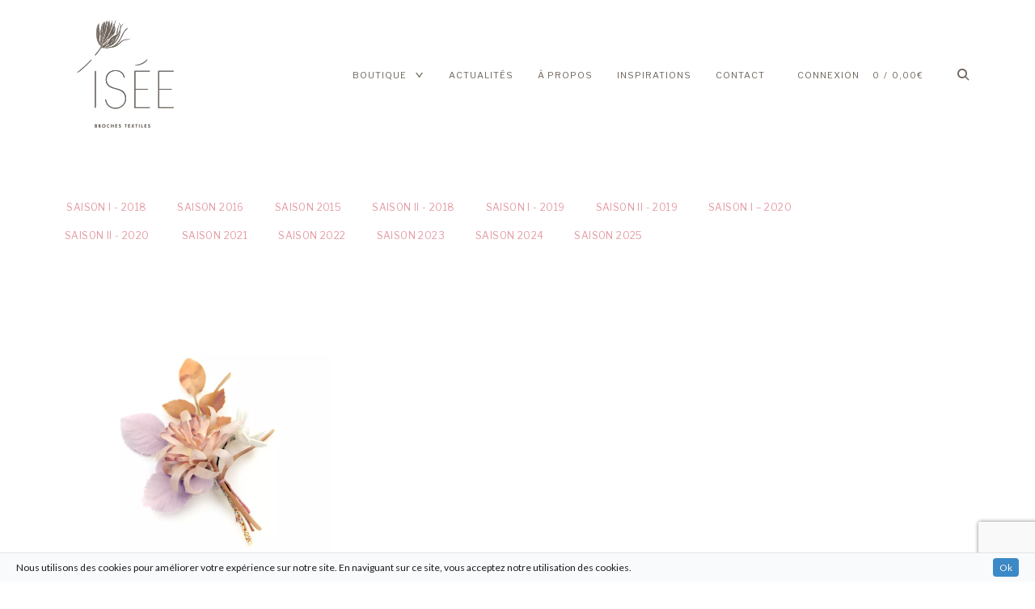

--- FILE ---
content_type: text/html; charset=UTF-8
request_url: https://www.isee-creation.com/etiquette-produit/lioba/
body_size: 21635
content:
<!DOCTYPE html><html lang="fr-FR"><head><meta charset="UTF-8"><meta name="viewport" content="width=device-width, initial-scale=1"><meta name="msvalidate.01" content="BC6317FE17921C3A1344464B4BEABBF6" /><script data-cfasync="false" id="ao_optimized_gfonts_config">WebFontConfig={google:{families:["Lato:","Libre Franklin:"] },classes:false, events:false, timeout:1500};</script><link rel="profile" href="https://gmpg.org/xfn/11"><link rel="pingback" href="https://www.isee-creation.com/xmlrpc.php"><meta name='robots' content='index, follow, max-image-preview:large, max-snippet:-1, max-video-preview:-1' /><title>LIOBA Archives - ISÉE | Isabelle Mariana - Broches Textiles</title><link rel="canonical" href="https://www.isee-creation.com/etiquette-produit/lioba/" /><meta property="og:locale" content="fr_FR" /><meta property="og:type" content="article" /><meta property="og:title" content="LIOBA Archives - ISÉE | Isabelle Mariana - Broches Textiles" /><meta property="og:url" content="https://www.isee-creation.com/etiquette-produit/lioba/" /><meta property="og:site_name" content="ISÉE | Isabelle Mariana - Broches Textiles" /><meta name="twitter:card" content="summary_large_image" /> <script type="application/ld+json" class="yoast-schema-graph">{"@context":"https://schema.org","@graph":[{"@type":"CollectionPage","@id":"https://www.isee-creation.com/etiquette-produit/lioba/","url":"https://www.isee-creation.com/etiquette-produit/lioba/","name":"LIOBA Archives - ISÉE | Isabelle Mariana - Broches Textiles","isPartOf":{"@id":"https://www.isee-creation.com/#website"},"primaryImageOfPage":{"@id":"https://www.isee-creation.com/etiquette-produit/lioba/#primaryimage"},"image":{"@id":"https://www.isee-creation.com/etiquette-produit/lioba/#primaryimage"},"thumbnailUrl":"https://www.isee-creation.com/wp-content/uploads/2019/03/lioba164.jpg","breadcrumb":{"@id":"https://www.isee-creation.com/etiquette-produit/lioba/#breadcrumb"},"inLanguage":"fr-FR"},{"@type":"ImageObject","inLanguage":"fr-FR","@id":"https://www.isee-creation.com/etiquette-produit/lioba/#primaryimage","url":"https://www.isee-creation.com/wp-content/uploads/2019/03/lioba164.jpg","contentUrl":"https://www.isee-creation.com/wp-content/uploads/2019/03/lioba164.jpg","width":1500,"height":1855,"caption":"isee-produit-lioba-n164"},{"@type":"BreadcrumbList","@id":"https://www.isee-creation.com/etiquette-produit/lioba/#breadcrumb","itemListElement":[{"@type":"ListItem","position":1,"name":"Accueil","item":"https://www.isee-creation.com/"},{"@type":"ListItem","position":2,"name":"LIOBA"}]},{"@type":"WebSite","@id":"https://www.isee-creation.com/#website","url":"https://www.isee-creation.com/","name":"ISÉE | Isabelle Mariana - Broches Textiles","description":"","publisher":{"@id":"https://www.isee-creation.com/#organization"},"potentialAction":[{"@type":"SearchAction","target":{"@type":"EntryPoint","urlTemplate":"https://www.isee-creation.com/?s={search_term_string}"},"query-input":{"@type":"PropertyValueSpecification","valueRequired":true,"valueName":"search_term_string"}}],"inLanguage":"fr-FR"},{"@type":"Organization","@id":"https://www.isee-creation.com/#organization","name":"Isée | Isabelle Mariana","url":"https://www.isee-creation.com/","logo":{"@type":"ImageObject","inLanguage":"fr-FR","@id":"https://www.isee-creation.com/#/schema/logo/image/","url":"https://www.isee-creation.com/wp-content/uploads/2018/04/logoISEE-v5.png","contentUrl":"https://www.isee-creation.com/wp-content/uploads/2018/04/logoISEE-v5.png","width":150,"height":150,"caption":"Isée | Isabelle Mariana"},"image":{"@id":"https://www.isee-creation.com/#/schema/logo/image/"}}]}</script> <link rel='dns-prefetch' href='//maps.google.com' /><link rel='dns-prefetch' href='//capi-automation.s3.us-east-2.amazonaws.com' /><link rel='dns-prefetch' href='//netdna.bootstrapcdn.com' /><link rel='dns-prefetch' href='//maxcdn.bootstrapcdn.com' /><link href='https://fonts.gstatic.com' crossorigin='anonymous' rel='preconnect' /><link href='https://ajax.googleapis.com' rel='preconnect' /><link href='https://fonts.googleapis.com' rel='preconnect' /><link rel="alternate" type="application/rss+xml" title="ISÉE | Isabelle Mariana - Broches Textiles &raquo; Flux" href="https://www.isee-creation.com/feed/" /><link rel="alternate" type="application/rss+xml" title="ISÉE | Isabelle Mariana - Broches Textiles &raquo; Flux des commentaires" href="https://www.isee-creation.com/comments/feed/" /><link rel="alternate" type="application/rss+xml" title="Flux pour ISÉE | Isabelle Mariana - Broches Textiles &raquo; LIOBA Étiquette" href="https://www.isee-creation.com/etiquette-produit/lioba/feed/" /><style id='wp-img-auto-sizes-contain-inline-css' type='text/css'>img:is([sizes=auto i],[sizes^="auto," i]){contain-intrinsic-size:3000px 1500px}
/*# sourceURL=wp-img-auto-sizes-contain-inline-css */</style><link rel='stylesheet' id='add-cookie-notice-css-css' href='https://www.isee-creation.com/wp-content/plugins/add-cookie-notice/css/add-cookie-notice.css?ver=1.0.0' type='text/css' media='all' /><link rel='stylesheet' id='tkss-style-css' href='https://www.isee-creation.com/wp-content/plugins/tk-social-share/css/style.css?ver=6.9' type='text/css' media='all' /><link rel='stylesheet' id='tkss-cl-css-css' href='https://www.isee-creation.com/wp-content/plugins/tk-social-share/css/basic-icons.css?ver=6.9' type='text/css' media='all' /><link rel='stylesheet' id='sbi_styles-css' href='https://www.isee-creation.com/wp-content/plugins/instagram-feed/css/sbi-styles.min.css?ver=6.10.0' type='text/css' media='all' /><style id='wp-block-library-inline-css' type='text/css'>:root{--wp-block-synced-color:#7a00df;--wp-block-synced-color--rgb:122,0,223;--wp-bound-block-color:var(--wp-block-synced-color);--wp-editor-canvas-background:#ddd;--wp-admin-theme-color:#007cba;--wp-admin-theme-color--rgb:0,124,186;--wp-admin-theme-color-darker-10:#006ba1;--wp-admin-theme-color-darker-10--rgb:0,107,160.5;--wp-admin-theme-color-darker-20:#005a87;--wp-admin-theme-color-darker-20--rgb:0,90,135;--wp-admin-border-width-focus:2px}@media (min-resolution:192dpi){:root{--wp-admin-border-width-focus:1.5px}}.wp-element-button{cursor:pointer}:root .has-very-light-gray-background-color{background-color:#eee}:root .has-very-dark-gray-background-color{background-color:#313131}:root .has-very-light-gray-color{color:#eee}:root .has-very-dark-gray-color{color:#313131}:root .has-vivid-green-cyan-to-vivid-cyan-blue-gradient-background{background:linear-gradient(135deg,#00d084,#0693e3)}:root .has-purple-crush-gradient-background{background:linear-gradient(135deg,#34e2e4,#4721fb 50%,#ab1dfe)}:root .has-hazy-dawn-gradient-background{background:linear-gradient(135deg,#faaca8,#dad0ec)}:root .has-subdued-olive-gradient-background{background:linear-gradient(135deg,#fafae1,#67a671)}:root .has-atomic-cream-gradient-background{background:linear-gradient(135deg,#fdd79a,#004a59)}:root .has-nightshade-gradient-background{background:linear-gradient(135deg,#330968,#31cdcf)}:root .has-midnight-gradient-background{background:linear-gradient(135deg,#020381,#2874fc)}:root{--wp--preset--font-size--normal:16px;--wp--preset--font-size--huge:42px}.has-regular-font-size{font-size:1em}.has-larger-font-size{font-size:2.625em}.has-normal-font-size{font-size:var(--wp--preset--font-size--normal)}.has-huge-font-size{font-size:var(--wp--preset--font-size--huge)}.has-text-align-center{text-align:center}.has-text-align-left{text-align:left}.has-text-align-right{text-align:right}.has-fit-text{white-space:nowrap!important}#end-resizable-editor-section{display:none}.aligncenter{clear:both}.items-justified-left{justify-content:flex-start}.items-justified-center{justify-content:center}.items-justified-right{justify-content:flex-end}.items-justified-space-between{justify-content:space-between}.screen-reader-text{border:0;clip-path:inset(50%);height:1px;margin:-1px;overflow:hidden;padding:0;position:absolute;width:1px;word-wrap:normal!important}.screen-reader-text:focus{background-color:#ddd;clip-path:none;color:#444;display:block;font-size:1em;height:auto;left:5px;line-height:normal;padding:15px 23px 14px;text-decoration:none;top:5px;width:auto;z-index:100000}html :where(.has-border-color){border-style:solid}html :where([style*=border-top-color]){border-top-style:solid}html :where([style*=border-right-color]){border-right-style:solid}html :where([style*=border-bottom-color]){border-bottom-style:solid}html :where([style*=border-left-color]){border-left-style:solid}html :where([style*=border-width]){border-style:solid}html :where([style*=border-top-width]){border-top-style:solid}html :where([style*=border-right-width]){border-right-style:solid}html :where([style*=border-bottom-width]){border-bottom-style:solid}html :where([style*=border-left-width]){border-left-style:solid}html :where(img[class*=wp-image-]){height:auto;max-width:100%}:where(figure){margin:0 0 1em}html :where(.is-position-sticky){--wp-admin--admin-bar--position-offset:var(--wp-admin--admin-bar--height,0px)}@media screen and (max-width:600px){html :where(.is-position-sticky){--wp-admin--admin-bar--position-offset:0px}}

/*# sourceURL=wp-block-library-inline-css */</style><link rel='stylesheet' id='wc-blocks-style-css' href='https://www.isee-creation.com/wp-content/plugins/woocommerce/assets/client/blocks/wc-blocks.css?ver=wc-10.4.3' type='text/css' media='all' /><style id='global-styles-inline-css' type='text/css'>:root{--wp--preset--aspect-ratio--square: 1;--wp--preset--aspect-ratio--4-3: 4/3;--wp--preset--aspect-ratio--3-4: 3/4;--wp--preset--aspect-ratio--3-2: 3/2;--wp--preset--aspect-ratio--2-3: 2/3;--wp--preset--aspect-ratio--16-9: 16/9;--wp--preset--aspect-ratio--9-16: 9/16;--wp--preset--color--black: #000000;--wp--preset--color--cyan-bluish-gray: #abb8c3;--wp--preset--color--white: #ffffff;--wp--preset--color--pale-pink: #f78da7;--wp--preset--color--vivid-red: #cf2e2e;--wp--preset--color--luminous-vivid-orange: #ff6900;--wp--preset--color--luminous-vivid-amber: #fcb900;--wp--preset--color--light-green-cyan: #7bdcb5;--wp--preset--color--vivid-green-cyan: #00d084;--wp--preset--color--pale-cyan-blue: #8ed1fc;--wp--preset--color--vivid-cyan-blue: #0693e3;--wp--preset--color--vivid-purple: #9b51e0;--wp--preset--gradient--vivid-cyan-blue-to-vivid-purple: linear-gradient(135deg,rgb(6,147,227) 0%,rgb(155,81,224) 100%);--wp--preset--gradient--light-green-cyan-to-vivid-green-cyan: linear-gradient(135deg,rgb(122,220,180) 0%,rgb(0,208,130) 100%);--wp--preset--gradient--luminous-vivid-amber-to-luminous-vivid-orange: linear-gradient(135deg,rgb(252,185,0) 0%,rgb(255,105,0) 100%);--wp--preset--gradient--luminous-vivid-orange-to-vivid-red: linear-gradient(135deg,rgb(255,105,0) 0%,rgb(207,46,46) 100%);--wp--preset--gradient--very-light-gray-to-cyan-bluish-gray: linear-gradient(135deg,rgb(238,238,238) 0%,rgb(169,184,195) 100%);--wp--preset--gradient--cool-to-warm-spectrum: linear-gradient(135deg,rgb(74,234,220) 0%,rgb(151,120,209) 20%,rgb(207,42,186) 40%,rgb(238,44,130) 60%,rgb(251,105,98) 80%,rgb(254,248,76) 100%);--wp--preset--gradient--blush-light-purple: linear-gradient(135deg,rgb(255,206,236) 0%,rgb(152,150,240) 100%);--wp--preset--gradient--blush-bordeaux: linear-gradient(135deg,rgb(254,205,165) 0%,rgb(254,45,45) 50%,rgb(107,0,62) 100%);--wp--preset--gradient--luminous-dusk: linear-gradient(135deg,rgb(255,203,112) 0%,rgb(199,81,192) 50%,rgb(65,88,208) 100%);--wp--preset--gradient--pale-ocean: linear-gradient(135deg,rgb(255,245,203) 0%,rgb(182,227,212) 50%,rgb(51,167,181) 100%);--wp--preset--gradient--electric-grass: linear-gradient(135deg,rgb(202,248,128) 0%,rgb(113,206,126) 100%);--wp--preset--gradient--midnight: linear-gradient(135deg,rgb(2,3,129) 0%,rgb(40,116,252) 100%);--wp--preset--font-size--small: 13px;--wp--preset--font-size--medium: 20px;--wp--preset--font-size--large: 36px;--wp--preset--font-size--x-large: 42px;--wp--preset--spacing--20: 0.44rem;--wp--preset--spacing--30: 0.67rem;--wp--preset--spacing--40: 1rem;--wp--preset--spacing--50: 1.5rem;--wp--preset--spacing--60: 2.25rem;--wp--preset--spacing--70: 3.38rem;--wp--preset--spacing--80: 5.06rem;--wp--preset--shadow--natural: 6px 6px 9px rgba(0, 0, 0, 0.2);--wp--preset--shadow--deep: 12px 12px 50px rgba(0, 0, 0, 0.4);--wp--preset--shadow--sharp: 6px 6px 0px rgba(0, 0, 0, 0.2);--wp--preset--shadow--outlined: 6px 6px 0px -3px rgb(255, 255, 255), 6px 6px rgb(0, 0, 0);--wp--preset--shadow--crisp: 6px 6px 0px rgb(0, 0, 0);}:where(.is-layout-flex){gap: 0.5em;}:where(.is-layout-grid){gap: 0.5em;}body .is-layout-flex{display: flex;}.is-layout-flex{flex-wrap: wrap;align-items: center;}.is-layout-flex > :is(*, div){margin: 0;}body .is-layout-grid{display: grid;}.is-layout-grid > :is(*, div){margin: 0;}:where(.wp-block-columns.is-layout-flex){gap: 2em;}:where(.wp-block-columns.is-layout-grid){gap: 2em;}:where(.wp-block-post-template.is-layout-flex){gap: 1.25em;}:where(.wp-block-post-template.is-layout-grid){gap: 1.25em;}.has-black-color{color: var(--wp--preset--color--black) !important;}.has-cyan-bluish-gray-color{color: var(--wp--preset--color--cyan-bluish-gray) !important;}.has-white-color{color: var(--wp--preset--color--white) !important;}.has-pale-pink-color{color: var(--wp--preset--color--pale-pink) !important;}.has-vivid-red-color{color: var(--wp--preset--color--vivid-red) !important;}.has-luminous-vivid-orange-color{color: var(--wp--preset--color--luminous-vivid-orange) !important;}.has-luminous-vivid-amber-color{color: var(--wp--preset--color--luminous-vivid-amber) !important;}.has-light-green-cyan-color{color: var(--wp--preset--color--light-green-cyan) !important;}.has-vivid-green-cyan-color{color: var(--wp--preset--color--vivid-green-cyan) !important;}.has-pale-cyan-blue-color{color: var(--wp--preset--color--pale-cyan-blue) !important;}.has-vivid-cyan-blue-color{color: var(--wp--preset--color--vivid-cyan-blue) !important;}.has-vivid-purple-color{color: var(--wp--preset--color--vivid-purple) !important;}.has-black-background-color{background-color: var(--wp--preset--color--black) !important;}.has-cyan-bluish-gray-background-color{background-color: var(--wp--preset--color--cyan-bluish-gray) !important;}.has-white-background-color{background-color: var(--wp--preset--color--white) !important;}.has-pale-pink-background-color{background-color: var(--wp--preset--color--pale-pink) !important;}.has-vivid-red-background-color{background-color: var(--wp--preset--color--vivid-red) !important;}.has-luminous-vivid-orange-background-color{background-color: var(--wp--preset--color--luminous-vivid-orange) !important;}.has-luminous-vivid-amber-background-color{background-color: var(--wp--preset--color--luminous-vivid-amber) !important;}.has-light-green-cyan-background-color{background-color: var(--wp--preset--color--light-green-cyan) !important;}.has-vivid-green-cyan-background-color{background-color: var(--wp--preset--color--vivid-green-cyan) !important;}.has-pale-cyan-blue-background-color{background-color: var(--wp--preset--color--pale-cyan-blue) !important;}.has-vivid-cyan-blue-background-color{background-color: var(--wp--preset--color--vivid-cyan-blue) !important;}.has-vivid-purple-background-color{background-color: var(--wp--preset--color--vivid-purple) !important;}.has-black-border-color{border-color: var(--wp--preset--color--black) !important;}.has-cyan-bluish-gray-border-color{border-color: var(--wp--preset--color--cyan-bluish-gray) !important;}.has-white-border-color{border-color: var(--wp--preset--color--white) !important;}.has-pale-pink-border-color{border-color: var(--wp--preset--color--pale-pink) !important;}.has-vivid-red-border-color{border-color: var(--wp--preset--color--vivid-red) !important;}.has-luminous-vivid-orange-border-color{border-color: var(--wp--preset--color--luminous-vivid-orange) !important;}.has-luminous-vivid-amber-border-color{border-color: var(--wp--preset--color--luminous-vivid-amber) !important;}.has-light-green-cyan-border-color{border-color: var(--wp--preset--color--light-green-cyan) !important;}.has-vivid-green-cyan-border-color{border-color: var(--wp--preset--color--vivid-green-cyan) !important;}.has-pale-cyan-blue-border-color{border-color: var(--wp--preset--color--pale-cyan-blue) !important;}.has-vivid-cyan-blue-border-color{border-color: var(--wp--preset--color--vivid-cyan-blue) !important;}.has-vivid-purple-border-color{border-color: var(--wp--preset--color--vivid-purple) !important;}.has-vivid-cyan-blue-to-vivid-purple-gradient-background{background: var(--wp--preset--gradient--vivid-cyan-blue-to-vivid-purple) !important;}.has-light-green-cyan-to-vivid-green-cyan-gradient-background{background: var(--wp--preset--gradient--light-green-cyan-to-vivid-green-cyan) !important;}.has-luminous-vivid-amber-to-luminous-vivid-orange-gradient-background{background: var(--wp--preset--gradient--luminous-vivid-amber-to-luminous-vivid-orange) !important;}.has-luminous-vivid-orange-to-vivid-red-gradient-background{background: var(--wp--preset--gradient--luminous-vivid-orange-to-vivid-red) !important;}.has-very-light-gray-to-cyan-bluish-gray-gradient-background{background: var(--wp--preset--gradient--very-light-gray-to-cyan-bluish-gray) !important;}.has-cool-to-warm-spectrum-gradient-background{background: var(--wp--preset--gradient--cool-to-warm-spectrum) !important;}.has-blush-light-purple-gradient-background{background: var(--wp--preset--gradient--blush-light-purple) !important;}.has-blush-bordeaux-gradient-background{background: var(--wp--preset--gradient--blush-bordeaux) !important;}.has-luminous-dusk-gradient-background{background: var(--wp--preset--gradient--luminous-dusk) !important;}.has-pale-ocean-gradient-background{background: var(--wp--preset--gradient--pale-ocean) !important;}.has-electric-grass-gradient-background{background: var(--wp--preset--gradient--electric-grass) !important;}.has-midnight-gradient-background{background: var(--wp--preset--gradient--midnight) !important;}.has-small-font-size{font-size: var(--wp--preset--font-size--small) !important;}.has-medium-font-size{font-size: var(--wp--preset--font-size--medium) !important;}.has-large-font-size{font-size: var(--wp--preset--font-size--large) !important;}.has-x-large-font-size{font-size: var(--wp--preset--font-size--x-large) !important;}
/*# sourceURL=global-styles-inline-css */</style><style id='classic-theme-styles-inline-css' type='text/css'>/*! This file is auto-generated */
.wp-block-button__link{color:#fff;background-color:#32373c;border-radius:9999px;box-shadow:none;text-decoration:none;padding:calc(.667em + 2px) calc(1.333em + 2px);font-size:1.125em}.wp-block-file__button{background:#32373c;color:#fff;text-decoration:none}
/*# sourceURL=/wp-includes/css/classic-themes.min.css */</style><link rel='stylesheet' id='contact-form-7-css' href='https://www.isee-creation.com/wp-content/plugins/contact-form-7/includes/css/styles.css?ver=6.1.4' type='text/css' media='all' /><link rel='stylesheet' id='sumup-checkout-css' href='https://www.isee-creation.com/wp-content/plugins/sumup-payment-gateway-for-woocommerce/assets/css/checkout/modal.min.css?ver=2.7.7' type='text/css' media='all' /><link rel='stylesheet' id='tk-shortcodes-fap-css' href='//netdna.bootstrapcdn.com/font-awesome/4.0.3/css/font-awesome.css?ver=2.0.0' type='text/css' media='all' /><link rel='stylesheet' id='tk-shortcodes-css' href='https://www.isee-creation.com/wp-content/plugins/tk-shortcodes/public/css/tk-shortcodes-public.css?ver=2.0.0' type='text/css' media='all' /><link rel='stylesheet' id='woocommerce-layout-css' href='https://www.isee-creation.com/wp-content/plugins/woocommerce/assets/css/woocommerce-layout.css?ver=10.4.3' type='text/css' media='all' /><link rel='stylesheet' id='woocommerce-smallscreen-css' href='https://www.isee-creation.com/wp-content/plugins/woocommerce/assets/css/woocommerce-smallscreen.css?ver=10.4.3' type='text/css' media='only screen and (max-width: 768px)' /><link rel='stylesheet' id='woocommerce-general-css' href='https://www.isee-creation.com/wp-content/plugins/woocommerce/assets/css/woocommerce.css?ver=10.4.3' type='text/css' media='all' /><style id='woocommerce-inline-inline-css' type='text/css'>.woocommerce form .form-row .required { visibility: visible; }
/*# sourceURL=woocommerce-inline-inline-css */</style><link rel='stylesheet' id='cff-css' href='https://www.isee-creation.com/wp-content/plugins/custom-facebook-feed/assets/css/cff-style.min.css?ver=4.3.4' type='text/css' media='all' /><link rel='stylesheet' id='sb-font-awesome-css' href='https://maxcdn.bootstrapcdn.com/font-awesome/4.7.0/css/font-awesome.min.css?ver=6.9' type='text/css' media='all' /><link rel='preload' as='font' type='font/woff2' crossorigin='anonymous' id='tinvwl-webfont-font-css' href='https://www.isee-creation.com/wp-content/plugins/ti-woocommerce-wishlist/assets/fonts/tinvwl-webfont.woff2?ver=xu2uyi'  media='all' /><link rel='stylesheet' id='tinvwl-webfont-css' href='https://www.isee-creation.com/wp-content/plugins/ti-woocommerce-wishlist/assets/css/webfont.min.css?ver=2.11.1' type='text/css' media='all' /><link rel='stylesheet' id='tinvwl-css' href='https://www.isee-creation.com/wp-content/plugins/ti-woocommerce-wishlist/assets/css/public.min.css?ver=2.11.1' type='text/css' media='all' /><link rel='stylesheet' id='dashicons-css' href='https://www.isee-creation.com/wp-includes/css/dashicons.min.css?ver=6.9' type='text/css' media='all' /><link rel='stylesheet' id='thickbox-css' href='https://www.isee-creation.com/wp-includes/js/thickbox/thickbox.css?ver=6.9' type='text/css' media='all' /><link rel='stylesheet' id='ippo-style-css' href='https://www.isee-creation.com/wp-content/themes/ippo-shop/style.css?ver=6.9' type='text/css' media='all' /><link rel='stylesheet' id='ippo-woocommerce-style-css' href='https://www.isee-creation.com/wp-content/themes/ippo-shop/woo-style.css?ver=6.9' type='text/css' media='all' /><style id='ippo-woocommerce-style-inline-css' type='text/css'>h1,
			h2,
			h3,
			h4,
			h5,
			h6 {
				font-family: Lato, Helvetica, Arial, sans-serif;
				font-weight: normal;
				font-style: normal;
			}

		

			body {
				font-family: Libre Franklin, Helvetica, Arial, sans-serif;
				font-weight: normal;
				font-style: normal;
			}


					/* FRONT PAGE TEMPLATE */
					.fp-slider-headline-12728 {
						color: #000;
						-webkit-transition: color .3s;
						-moz-transition: color .3s;
						-ms-transition: color .3s;
						-o-transition: color .3s;
						transition: color .3s;
						font-size: 2.7777777777778rem !important;
					}

					.fp-slider-headline-12728:hover {
						color: #fff;
					}

					.fp-slider-text-12728 {
						color: #000;
					}

				

					/* FRONT PAGE TEMPLATE */
					.fp-slider-headline-12726 {
						color: #000;
						-webkit-transition: color .3s;
						-moz-transition: color .3s;
						-ms-transition: color .3s;
						-o-transition: color .3s;
						transition: color .3s;
						font-size: 2.7777777777778rem !important;
					}

					.fp-slider-headline-12726:hover {
						color: #fff;
					}

					.fp-slider-text-12726 {
						color: #000;
					}

				
/* Body BG color */

	body,
	.fullwidth-slider .site-content {
		background-color: #fff;
	}

	/* Headings color */

	h1, h2, h3, h4, h5, h6,
	h1 a, h2 a, h3 a, h4 a, h5 a, h6 a,
	h2.widget-title,
	.entry-content h1,
	.entry-content h2,
	.entry-content h3,
	.entry-content h4,
	.entry-content h5,
	.entry-content h6,
	.nav-links,
	.format-quote blockquote,
	.emphasis,
	.entry-content .emphasis,
	.single .entry-content .emphasis,
	.single .format-quote blockquote,
	.single .format-quote q,
	.single .format-link .entry-content p,
	.masonry .format-link .entry-content h2,
	.single .format-link .entry-content h2,
	.entry-content blockquote,
	.entry-content blockquote p,
	.comment-content blockquote p,
	.single .entry-content blockquote p,
	.archive .page-title span,
	.search .page-title span,
	.error404 .page-title span,
	.site-header input[type="search"],
	.no-results input[type="search"],
	.error-404 input[type="search"],
	.site-header .search-form + .search-instructions,
	.no-results .search-form + .search-instructions,
	.error-404 .search-form + .search-instructions,
	.widget-title,
	.widgettitle,
	.widget .widget-title a,
	.widget .widgettitle a,
	.widget_calendar caption,
	.widget_calendar th,
	.widget_calendar tfoot a,
	.widget .product-title,
	.cart_list .mini_cart_item > a:nth-child(2),
	.product_list_widget li > a:first-child,
	.woocommerce .order_details li strong,
	.entry-content .woocommerce-thankyou-order-received,
	.nm_widget .active,
	.woocommerce #reviews #comments ol.commentlist li .meta,
	.widget .search-form input[type="submit"]:focus,
	.widget .newsletter input[type="submit"]:focus,
	.widget .woocommerce-product-search input[type="submit"]:focus,
	.nm_widget .active {
		color: #3d3833;
	}

	.ball-scale > div:first-of-type {
		background: #3d3833;
	}

	/* Paragraph color */

	.entry-footer,
	.entry-content,
	.entry-content p,
	.entry-content li,
	.entry-content dt,
	.entry-content dd,
	.twocolumn p.half-width,
	.entry-content li,
	input[type="text"],
	input[type="email"],
	input[type="url"],
	input[type="password"],
	input[type="search"],
	input[type="tel"],
	textarea,
	label,
	.row-columns,
	.author-info p,
	.single .format-quote blockquote cite,
	.single .format-quote blockquote + cite,
	.single .format-quote q cite,
	.single .format-quote q + cite,
	.single .format-quote blockquote + p cite,
	.single .format-quote q + p cite,
	.wp-caption-text,
	.masonry .entry-content,
	.masonry p,
	.comment-content p,
	.comment-content li,
	.comment-content dd,
	.jp-relatedposts-post-context,
	.widget,
	.widget_calendar td,
	.woocommerce .widget_shopping_cart .total strong,
	.woocommerce.widget_shopping_cart .total strong,
	.woocommerce .widget_price_filter .price_slider_amount,
	.summary div[itemprop="description"],
	.woocommerce-product-details__short-description,
	.woocommerce .star-rating > span:before,
	.quantity .qty,
	.woocommerce .quantity .qty,
	.tkss-post-share .single-soc-share-link a,
	.woocommerce form .form-row .required,
	.select2-container .select2-choice,
	.woocommerce-error,
	.woocommerce-info,
	.woocommerce-message {
		color: #948d86;
	}

	.masonry .format-link .entry-content a,
	.masonry .format-quote blockquote cite,
	.masonry .format-quote blockquote + cite,
	.masonry .format-quote blockquote + p cite,
	.masonry .format-quote q cite,
	.masonry .format-quote q + cite,
	.masonry .format-quote q + p cite,
	.widget_recent_entries li,
	.widget_recent_comments li {
		color: rgba(148,141,134,0.75);
	}

	.author-box,
	.comment-content thead tr,
	.entry-content thead tr,
	.comment-content tfoot tr,
	.entry-content tfoot tr,
	.woocommerce-error,
	.woocommerce-info,
	.woocommerce-message,
	label.checkbox:before,
	input[type="checkbox"] + label:before,
	label.radio:before,
	input[type="radio"] + label:before,
	.masonry .format-quote .entry-content,
	.masonry .format-link .entry-content,
	.search .format-quote .entry-content,
	.search .format-link .entry-content,
	.woocommerce .widget_price_filter .ui-slider .ui-slider-handle {
		border-color: #948d86;
	}

	.woocommerce .widget_price_filter .ui-slider .ui-slider-range {
		background-color: #948d86;
	}

	input[type="text"],
	input[type="email"],
	input[type="url"],
	input[type="password"],
	input[type="search"],
	input[type="tel"],
	textarea,
	.widget_calendar tbody,
	.widget input[type="text"],
	.widget input[type="email"],
	.widget input[type="url"],
	.widget input[type="password"],
	.widget input[type="search"],
	.widget input[type="tel"],
	.widget select,
	.woocommerce table.shop_table th,
	.woocommerce table.shop_table td,
	.woocommerce table.shop_table tr:first-of-type th,
	.woocommerce table.shop_table tr:first-of-type td,
	.quantity,
	.select2-container .select2-choice,
	.woocommerce form .form-row.woocommerce-validated .select2-container,
	.woocommerce form .form-row.woocommerce-validated input.input-text,
	.woocommerce form .form-row.woocommerce-validated select {
		border-color: rgba(148,141,134,0.1);
	}

	#add_payment_method #payment,
	.woocommerce-cart #payment,
	.woocommerce-checkout #payment {
		background-color: rgba(148,141,134,0.1);
	}

	#add_payment_method #payment div.payment_box,
	.woocommerce-cart #payment div.payment_box,
	.woocommerce-checkout #payment div.payment_box,
	.woocommerce .widget_price_filter .price_slider_wrapper .ui-widget-content {
		background-color: rgba(148,141,134,0.4);
	}

	#add_payment_method #payment div.payment_box:before,
	.woocommerce-cart #payment div.payment_box:before,
	.woocommerce-checkout #payment div.payment_box:before {
		border-bottom-color: rgba(148,141,134,0.4);
	}

	/* Link color */

	a,
	.entry-content a,
	.main-navigation a:focus,
	.dropdown-toggle:focus,
	#big-search-trigger:focus,
	.archive .page-title,
	.search-results .page-title,
	.category-filter .cat-active a,
	.masonry .format-link .entry-content a,
	.back-to-top,
	.woocommerce-MyAccount-navigation .is-active a,
	.share-trig,
	.woocommerce nav.woocommerce-pagination ul li a:focus,
	.woocommerce nav.woocommerce-pagination ul li span.current,
	.woocommerce .price_slider_amount button.button,
	.paging-navigation .current {
		color: #b80018;
	}

	input[type="text"]:focus,
	input[type="email"]:focus,
	input[type="url"]:focus,
	input[type="password"]:focus,
	input[type="search"]:focus,
	input[type="tel"]:focus,
	input[type="number"]:focus,
	textarea:focus,
	select:focus,
	.value select:focus,
	.site-header input[type="search"]:focus,
	.no-results input[type="search"]:focus,
	.error-404 input[type="search"]:focus,
	.widget .search-form input[type="search"]:focus,
	.widget .newsletter input[type="text"]:focus,
	.widget .woocommerce-product-search input[type="search"]:focus {
		border-color: #948d86;
	}

	small,
	.main-navigation a:focus,
	.dropdown-toggle:focus,
	#big-search-trigger:focus,
	.archive .page-title,
	.search-results .page-title,
	.post-date a,
	.read-more-link,
	.entry-footer a,
	.author-name span,
	.no-comments,
	.comment-metadata a,
	.logged-in-as,
	.logged-in-as a,
	.comment-notes,
	.bypostauthor > .comment-body .comment-author b:after,
	.gallery-count,
	.widget_recent_comments .comment-author-link a,
	.rss-date,
	.rssSummary,
	.search-post-type,
	.search-no-results .page-content > p,
	.error404 .page-content > p,
	.woocommerce-review-link,
	.comment-form-rating label,
	.category-filter a,
	.popup-filter,
	.woocommerce-MyAccount-navigation a,
	.product_meta > span a,
	.paging-navigation a,
	.woocommerce-pagination a,
	.paging-navigation .dots {
		color: rgba(184,0,24,0.75);
	}

	.category-filter a,
	.popup-filter {
		color: rgba(184,0,24,0.4);
	}

	.widget a,
	.widget .search-form input[type="submit"],
	.widget .newsletter input[type="submit"],
	.widget .woocommerce-product-search input[type="submit"],
	.tagcloud a {
		color: rgba(184,0,24,0.5);
	}

	.widget ins {
		background-color: rgba(184,0,24,0.2);
	}

	.single .nav-links > span,
	.single .nav-links > div > span,
	.comment .reply a,
	.widget_calendar tbody a,
	.widget_recent_comments li a,
	.widget_recent_entries li a,
	.widget_rss li a,
	.widget_contact_info .confit-address a,
	.jetpack-display-remote-posts h4 a,
	.widget .tp_recent_tweets a {
		color: rgba(184,0,24,0.6);
	}

	blockquote:before,
	q:before,
	.masonry .format-link .entry-content:before,
	.search .format-link .entry-content:before {
		color: rgba(61,56,51,0.1);
	}

	.dropcap:before {
		color: rgba(61,56,51,0.09);
	}

	@media only screen and (min-width: 1025px){

		a:hover,
		.entry-content a:hover,
		.nav-menu > li:hover > a,
		.nav-menu > li > a:hover + a,
		.fullwidth-slider .featured-slider .slick-arrow:hover,
		div[class^="gr_custom_container"] a:hover,
		.entry-footer a:hover,
		.category-filter a:hover,
		.format-link .entry-content a:hover,
		.back-to-top:hover,
		.read-more-link:hover,
		.widget a:hover,
		.tagcloud a:hover,
		.widget .search-form input[type="submit"]:hover,
		.widget .newsletter input[type="submit"]:hover,
		.widget.widget_wpcom_social_media_icons_widget a:hover,
		.instagram-username a:hover {
			color: #6f645c;
		}

		.entry-content a:hover,
		.post-date a:hover,
		.category-filter a:hover,
		.site-header input[type="search"]:hover,
		.no-results input[type="search"]:hover,
		.error-404 input[type="search"]:hover,
		.value select:hover,
		.quantity:hover {
			border-color: #6f645c;
		}

		input[type="text"]:hover,
		input[type="email"]:hover,
		input[type="url"]:hover,
		input[type="password"]:hover,
		input[type="search"]:hover,
		input[type="tel"]:hover,
		input[type="number"]:hover,
		textarea:hover,
		select:hover {
			border-color: #948d86;
		}

		.paging-navigation a:hover,
		.woocommerce-pagination a:hover,
		.paging-navigation .dots:hover,
		.share-trig:hover,
		.share-trig:focus,
		.widget_calendar tbody a:hover,
		.widget_recent_comments li a:hover,
		.widget_recent_entries li a:hover,
		.widget_rss li a:hover,
		.comment .reply a:hover,
		.widget_contact_info .confit-address a:hover,
		.jetpack-display-remote-posts h4 a:hover,
		.widget .tp_recent_tweets a:hover,
		.popup-filter:hover,
		.woocommerce-MyAccount-navigation a:hover,
		.product_meta > span a:hover {
			color: #b80018;
		}

		.share-trig:hover {
			border-color: #b80018;
		}

		h1 a:hover,
		h2 a:hover,
		h3 a:hover,
		h4 a:hover,
		h5 a:hover,
		h6 a:hover,
		.widget a .product-title:hover,
		.cart_list .mini_cart_item:hover > a:nth-child(2),
		.product_list_widget li > a:first-child:hover,
		.price_slider_amount button.button:hover,
		.cart_list .mini_cart_item:focus > a:nth-child(2),
		.product_list_widget li > a:first-child:focus,
		.price_slider_amount button.button:focus,
		#site-navigation .main-shop-nav .cart-widget__wrapper .button:hover,
		#site-navigation .main-shop-nav .cart-widget__wrapper .button:focus,
		.woocommerce ul.products li.product .button:hover,
		.woocommerce ul.products li.product .button:focus {
			color: #6f645c;
		}

		.woocommerce .price_slider_amount button.button:hover,
		.woocommerce .price_slider_amount button.button:focus {
			color: rgba(184,0,24,0.3);
		}

		#infinite-handle span:hover {
			background-color: #000000;
		}

		body #infinite-handle span:hover a,
		body #infinite-handle span a:hover {
			color: #fff;
		}

		.entry-meta .category-list a:hover,
		.posts-navigation .entry-meta a:hover {
			color: #808080;
		}

	}

	/* Meta colors */

	.entry-meta .category-list a,
	.posts-navigation .entry-meta a,
	#infinite-handle .nav-next button a,
	.single .nav-links a {
		color: #000000;
	}

	body #infinite-handle span {
		border-color: #000000;
	}

	body #infinite-handle span a {
		color: #948d86;
	}

	/* Price color */

	.woocommerce ul.products li.product .price,
	.woocommerce ul.products li.product .button,
	.woocommerce a.added_to_cart,
	.woocommerce div.product p.price,
	.woocommerce div.product span.price {
		color: #b80018;
	}

	/*.woocommerce .star-rating span,*/
	.woocommerce .star-rating:before,
	.woocommerce .products .star-rating span {
		color: rgba(184,0,24,0.75);
	}

	/*Button colors*/

	button,
	input[type="button"],
	input[type="reset"],
	input[type="submit"],
	body .jp-carousel-light #carousel-reblog-box input#carousel-reblog-submit,
	body #jp-carousel-comment-form-button-submit,
	.woocommerce #respond input#submit,
	.woocommerce a.button,
	.woocommerce button.button,
	.woocommerce input.button,
	#add_payment_method .wc-proceed-to-checkout a.checkout-button,
	.woocommerce-cart .wc-proceed-to-checkout a.checkout-button,
	.woocommerce-checkout .wc-proceed-to-checkout a.checkout-button,
	.woocommerce #respond input#submit,
	.woocommerce a.button,
	.woocommerce button.button,
	.woocommerce input.button,
	.woocommerce div.product form.cart .button,
	.woocommerce #respond input#submit.alt,
	.woocommerce a.button.alt,
	.woocommerce button.button.alt,
	.woocommerce input.button.alt {
		color: #ffffff;
		background-color: #6e645c;
	}

	@media only screen and (min-width: 1025px){

		button:hover,
		input[type="button"]:hover,
		input[type="reset"]:hover,
		input[type="submit"]:hover,
		body .jp-carousel-light #carousel-reblog-box input#carousel-reblog-submit:hover,
		body #jp-carousel-comment-form-button-submit:hover,
		.woocommerce #respond input#submit:hover,
		.woocommerce a.button:hover,
		.woocommerce button.button:hover,
		.woocommerce input.button:hover,
		#add_payment_method .wc-proceed-to-checkout a.checkout-button:hover,
		.woocommerce-cart .wc-proceed-to-checkout a.checkout-button:hover,
		.woocommerce-checkout .wc-proceed-to-checkout a.checkout-button:hover,
		.woocommerce #respond input#submit:hover,
		.woocommerce a.button:hover,
		.woocommerce button.button:hover,
		.woocommerce input.button:hover,
		.woocommerce div.product form.cart .button:hover,
		.woocommerce #respond input#submit.alt:hover,
		.woocommerce a.button.alt:hover,
		.woocommerce button.button.alt:hover,
		.woocommerce input.button.alt:hover,
		button:focus,
		input[type="button"]:focus,
		input[type="reset"]:focus,
		input[type="submit"]:focus,
		#infinite-handle span a:focus,
		body .jp-carousel-light #carousel-reblog-box input#carousel-reblog-submit:focus,
		body #jp-carousel-comment-form-button-submit:focus,
		.woocommerce #respond input#submit:focus,
		.woocommerce a.button:focus,
		.woocommerce button.button:focus,
		.woocommerce input.button:focus,
		#add_payment_method .wc-proceed-to-checkout a.checkout-button:focus,
		.woocommerce-cart .wc-proceed-to-checkout a.checkout-button:focus,
		.woocommerce-checkout .wc-proceed-to-checkout a.checkout-button:focus,
		.woocommerce #respond input#submit:focus,
		.woocommerce a.button:focus,
		.woocommerce button.button:focus,
		.woocommerce input.button:focus,
		.woocommerce div.product form.cart .button:focus,
		.woocommerce #respond input#submit.alt:focus,
		.woocommerce a.button.alt:focus,
		.woocommerce button.button.alt:focus,
		.woocommerce input.button.alt:focus {
			color: #fff;
			background-color: #6e645c;
		}

	}

	/* Header color */

	.site-header,
	.standard-menu .main-navigation .nav-menu ul,
	.cart-widget {
		background-color: #ffffff;
	}

	.site-header .nav-menu > li > a,
	#big-search-trigger,
	.menu-toggle i,
	.standard-menu .main-navigation .nav-menu ul a,
	.menu-toggle:before,
	.main-shop-nav a,
	.cart-contents,
	.widget_shopping_cart,
	.fullwidth-slider .featured-slider .slick-arrow,
	.fullwidth-slider .featured-slider .slick-arrow:focus,
	.standard-menu .main-navigation .nav-menu ul a:focus {
		color: #6e645c;
	}

	.hamburger-menu .cart-touch .count,
	.hamburger-menu .menu-toggle span,
	.hamburger-menu .menu-toggle span:before,
	.hamburger-menu .menu-toggle span:after {
		background-color: #6e645c;
	}

	.standard-menu .main-navigation .nav-menu ul a:focus,
	.main-shop-nav a:focus,
	.nav-menu > li > a:focus,
	.site-header .nav-menu > li > a:hover,
	#big-search-trigger:hover,
	.menu-toggle:hover i,
	.standard-menu .main-navigation .nav-menu ul a:hover,
	.menu-toggle:hover:before,
	.main-shop-nav a:hover,
	.cart-contents:hover,
	.widget_shopping_cart:hover,
	.fullwidth-slider .featured-slider .slick-arrow:hover {
		color: #b80117;
	}

	@media only screen and (min-width: 1025px){

		.site-header .nav-menu li > a:hover,
		#big-search-trigger:hover,
		.standard-menu .main-navigation .nav-menu ul a:hover,
		.main-shop-nav a:hover {
			color: #b80117;
		}

		.hamburger-menu .cart-touch .cart-contents:hover .count {
			background-color: #b80117;
		}

	}


	/* Logo color */

	.site-title a {
		color: #000;
	}

	@media only screen and (min-width: 1025px){

		.site-title a:hover {
			color: #000;
		}

	}

	.site-description {
		color: #000;
	}

	.fullwidth-slider .featured-slider .slider-text .category-list a,
	.fullwidth-slider .featured-slider .entry-meta .category-list a {
		color: #fff;
	}

	/* Footer colors */

	.site-footer,
	.instagram-feed,
	.popup-widgets .sidebar {
		background-color: #6e645c;
	}

	.site-footer,
	.instagram-feed,
	.instagram-feed span,
	.site-footer span,
	.site-info,
	.site-info a,
	.site-footer .widget,
	.popup-widgets .sidebar .widget,
	.site-footer .widget_calendar td,
	.popup-widgets .sidebar .widget_calendar td,
	.woocommerce .site-footer .widget_shopping_cart .total strong,
	.woocommerce.popup-widgets .sidebar .widget_shopping_cart .total strong,
	.site-footer .woocommerce.widget_shopping_cart .total strong,
	.popup-widgets .sidebar .woocommerce.widget_shopping_cart .total strong,
	.woocommerce .site-footer .widget_price_filter .price_slider_amount,
	.woocommerce.popup-widgets .sidebar .widget_price_filter .price_slider_amount,
	.site-footer .widget-title,
	.popup-widgets .sidebar .widget-title,
	.site-footer .widgettitle,
	.popup-widgets .sidebar .widgettitle,
	.site-footer .widget .widget-title a,
	.popup-widgets .sidebar .widget .widget-title a,
	.site-footer .widget .widgettitle a,
	.popup-widgets .sidebar .widget .widgettitle a,
	.site-footer .widget_calendar caption,
	.popup-widgets .sidebar .widget_calendar caption,
	.site-footer .widget_calendar th,
	.popup-widgets .sidebar .widget_calendar th,
	.site-footer .widget_calendar tfoot a,
	.popup-widgets .sidebar .widget_calendar tfoot a,
	.site-footer .widget .product-title,
	.popup-widgets .sidebar .widget .product-title,
	.site-footer .cart_list .mini_cart_item > a:nth-child(2),
	.popup-widgets .sidebar .cart_list .mini_cart_item > a:nth-child(2),
	.site-footer .product_list_widget li > a:first-child,
	.popup-widgets .sidebar .product_list_widget li > a:first-child,
	.site-footer .nm_widget .active,
	.popup-widgets .sidebar .nm_widget .active,
	.woocommerce .site-footer #reviews #comments ol.commentlist li .meta,
	.woocommerce.popup-widgets .sidebar #reviews #comments ol.commentlist li .meta,
	.site-footer .widget .search-form input[type="submit"]:focus,
	.popup-widgets .sidebar .widget .search-form input[type="submit"]:focus,
	.site-footer .widget .newsletter input[type="submit"]:focus,
	.popup-widgets .sidebar .widget .newsletter input[type="submit"]:focus,
	.site-footer .widget .woocommerce-product-search input[type="submit"]:focus,
	.popup-widgets .sidebar .widget .woocommerce-product-search input[type="submit"]:focus,
	.site-footer .nm_widget .active,
	.popup-widgets .sidebar .nm_widget .active,
	.popup-widgets .sidebar > .icon-close {
		color: #ffffff;
	}

	.site-footer .widget ins,
	.popup-widgets .sidebar .widget ins {
		background-color: rgba(255,255,255,0.2);
	}

	.site-footer .widget input[type="text"],
	.popup-widgets .sidebar .widget input[type="text"],
	.site-footer .widget input[type="email"],
	.popup-widgets .sidebar .widget input[type="email"],
	.site-footer .widget input[type="url"],
	.popup-widgets .sidebar .widget input[type="url"],
	.site-footer .widget input[type="password"],
	.popup-widgets .sidebar .widget input[type="password"],
	.site-footer .widget input[type="search"],
	.popup-widgets .sidebar .widget input[type="search"],
	.site-footer .widget input[type="tel"],
	.popup-widgets .sidebar .widget input[type="tel"],
	.site-footer .widget select,
	.popup-widgets .sidebar .widget select {
		color: rgba(255,255,255,0.3);
	}

	.site-footer .widget input[type="text"],
	.popup-widgets .sidebar .widget input[type="text"],
	.site-footer .widget input[type="email"],
	.popup-widgets .sidebar .widget input[type="email"],
	.site-footer .widget input[type="url"],
	.popup-widgets .sidebar .widget input[type="url"],
	.site-footer .widget input[type="password"],
	.popup-widgets .sidebar .widget input[type="password"],
	.site-footer .widget input[type="search"],
	.popup-widgets .sidebar .widget input[type="search"],
	.site-footer .widget input[type="tel"],
	.popup-widgets .sidebar .widget input[type="tel"],
	.site-footer .widget select,
	.popup-widgets .sidebar .widget select {
		border-color: rgba(255,255,255,0.3);
	}

	.site-footer .widget input[type="text"]:focus,
	.popup-widgets .sidebar .widget input[type="text"]:focus,
	.site-footer .widget input[type="email"]:focus,
	.popup-widgets .sidebar .widget input[type="email"]:focus,
	.site-footer .widget input[type="url"]:focus,
	.popup-widgets .sidebar .widget input[type="url"]:focus,
	.site-footer .widget input[type="password"]:focus,
	.popup-widgets .sidebar .widget input[type="password"]:focus,
	.site-footer .widget input[type="search"]:focus,
	.popup-widgets .sidebar .widget input[type="search"]:focus,
	.site-footer .widget input[type="tel"]:focus,
	.popup-widgets .sidebar .widget input[type="tel"]:focus,
	.site-footer .widget select:focus,
	.popup-widgets .sidebar .widget select:focus {
		border-color: #ffffff;
	}

	.site-footer .widget_recent_comments li,
	.popup-widgets .sidebar .widget_recent_comments li,
	.site-footer .widget_recent_comments .comment-author-link a,
	.popup-widgets .sidebar .widget_recent_comments .comment-author-link a,
	.site-footer .widget_recent_entries li,
	.popup-widgets .sidebar .widget_recent_entries li,
	.site-footer .rss-date,
	.popup-widgets .sidebar .rss-date,
	.site-footer .rssSummary,
	.popup-widgets .sidebar .rssSummary,
	.woocommerce .site-footer .star-rating:before,
	.woocommerce.popup-widgets .sidebar .star-rating:before,
	.woocommerce .site-footer .star-rating span,
	.woocommerce.popup-widgets .sidebar .star-rating span,
	.woocommerce .site-footer .star-rating span:before,
	.woocommerce.popup-widgets .sidebar .star-rating span:before,
	.site-footer .woocommerce-review-link,
	.popup-widgets .sidebar .woocommerce-review-link {
		color: rgba(255,255,255,0.7);
	}

	.site-footer .widget a,
	.popup-widgets .sidebar .widget a,
	.site-footer .widget_calendar tbody a,
	.popup-widgets .sidebar .widget_calendar tbody a,
	.site-footer .widget_recent_comments li a,
	.popup-widgets .sidebar .widget_recent_comments li a,
	.site-footer .widget_recent_entries li a,
	.popup-widgets .sidebar .widget_recent_entries li a,
	.site-footer .widget_rss li a,
	.popup-widgets .sidebar .widget_rss li a,
	.site-footer .widget_contact_info .confit-address a,
	.popup-widgets .sidebar .widget_contact_info .confit-address a,
	.site-footer .jetpack-display-remote-posts h4 a,
	.popup-widgets .sidebar .jetpack-display-remote-posts h4 a,
	.site-footer .widget .tp_recent_tweets a,
	.popup-widgets .sidebar .widget .tp_recent_tweets a,
	.site-footer .widget .search-form input[type="submit"],
	.popup-widgets .sidebar .widget .search-form input[type="submit"],
	.site-footer .widget .newsletter input[type="submit"],
	.popup-widgets .sidebar .widget .newsletter input[type="submit"],
	.site-footer .widget .woocommerce-product-search input[type="submit"],
	.popup-widgets .sidebar .widget .woocommerce-product-search input[type="submit"],
	.site-footer .tagcloud a,
	.popup-widgets .sidebar .tagcloud a,
	.woocommerce .site-footer .price_slider_amount button.button,
	.woocommerce.popup-widgets .sidebar .price_slider_amount button.button {
		color: #000;
	}

	.woocommerce .site-footer .price_slider_amount button.button:focus,
	.woocommerce.popup-widgets .sidebar .price_slider_amount button.button:focus {
		color: #b80018;
	}

	@media only screen and (min-width: 1025px){

		.site-footer .widget a:hover,
		.popup-widgets .sidebar .widget a:hover,
		.site-footer .widget_calendar tbody a:hover,
		.popup-widgets .sidebar .widget_calendar tbody a:hover,
		.site-footer .widget_recent_comments li a:hover,
		.popup-widgets .sidebar .widget_recent_comments li a:hover,
		.site-footer .widget_recent_entries li a:hover,
		.popup-widgets .sidebar .widget_recent_entries li a:hover,
		.site-footer .widget_rss li a:hover,
		.popup-widgets .sidebar .widget_rss li a:hover,
		.site-footer .widget_contact_info .confit-address a:hover,
		.popup-widgets .sidebar .widget_contact_info .confit-address a:hover,
		.site-footer .jetpack-display-remote-posts h4 a:hover,
		.popup-widgets .sidebar .jetpack-display-remote-posts h4 a:hover,
		.site-footer .widget .tp_recent_tweets a:hover,
		.popup-widgets .sidebar .widget .tp_recent_tweets a:hover,
		.site-footer .widget .search-form input[type="submit"]:hover,
		.popup-widgets .sidebar .widget .search-form input[type="submit"]:hover,
		.site-footer .widget .newsletter input[type="submit"]:hover,
		.popup-widgets .sidebar .widget .newsletter input[type="submit"]:hover,
		.site-footer .widget .woocommerce-product-search input[type="submit"]:hover,
		.popup-widgets .sidebar .widget .woocommerce-product-search input[type="submit"]:hover,
		.site-footer .tagcloud a:hover,
		.popup-widgets .sidebar .tagcloud a:hover,
		.woocommerce .site-footer .price_slider_amount button.button:hover,
		.woocommerce.popup-widgets .sidebar .price_slider_amount button.button:hover,
		.site-footer .widget .widget-title a:hover,
		.popup-widgets .sidebar .widget .widget-title a:hover,
		.site-footer .widget .widgettitle a:hover,
		.popup-widgets .sidebar .widget .widgettitle a:hover,
		.site-footer .widget_calendar tfoot a:hover,
		.popup-widgets .sidebar .widget_calendar tfoot a:hover,
		.site-footer .cart_list .mini_cart_item > a:nth-child(2):hover,
		.popup-widgets .sidebar .cart_list .mini_cart_item > a:nth-child(2):hover,
		.site-footer .product_list_widget li > a:first-child:hover,
		.popup-widgets .sidebar .product_list_widget li > a:first-child:hover,
		.site-footer .widget a .product-title:hover,
		.popup-widgets .sidebar .widget a .product-title:hover {
			color: #b80018;
		}

		.site-footer .widget input[type="text"]:hover,
		.popup-widgets .sidebar .widget input[type="text"]:hover,
		.site-footer .widget input[type="email"]:hover,
		.popup-widgets .sidebar .widget input[type="email"]:hover,
		.site-footer .widget input[type="url"]:hover,
		.popup-widgets .sidebar .widget input[type="url"]:hover,
		.site-footer .widget input[type="password"]:hover,
		.popup-widgets .sidebar .widget input[type="password"]:hover,
		.site-footer .widget input[type="search"]:hover,
		.popup-widgets .sidebar .widget input[type="search"]:hover,
		.site-footer .widget input[type="tel"]:hover,
		.popup-widgets .sidebar .widget input[type="tel"]:hover,
		.site-footer .widget select:hover,
		.popup-widgets .sidebar .widget select:hover {
			border-color: #ffffff;
		}

	}
/*# sourceURL=ippo-woocommerce-style-inline-css */</style><link rel='stylesheet' id='sib-front-css-css' href='https://www.isee-creation.com/wp-content/plugins/mailin/css/mailin-front.css?ver=6.9' type='text/css' media='all' /> <script type="text/javascript" src="https://www.isee-creation.com/wp-includes/js/jquery/jquery.min.js?ver=3.7.1" id="jquery-core-js"></script> <script type="text/javascript" src="//maps.google.com/maps/api/js?key=AIzaSyAbxRzjvB6WVfk0OLWAgOAKXcxp8sNF9A4&amp;ver=6.9" id="tk-google-maps-api-js"></script> <script type="text/javascript" id="wc-add-to-cart-js-extra">var wc_add_to_cart_params = {"ajax_url":"/wp-admin/admin-ajax.php","wc_ajax_url":"/?wc-ajax=%%endpoint%%","i18n_view_cart":"Voir le panier","cart_url":"https://www.isee-creation.com/cart/","is_cart":"","cart_redirect_after_add":"yes"};
//# sourceURL=wc-add-to-cart-js-extra</script> <script type="text/javascript" id="woocommerce-js-extra">var woocommerce_params = {"ajax_url":"/wp-admin/admin-ajax.php","wc_ajax_url":"/?wc-ajax=%%endpoint%%","i18n_password_show":"Afficher le mot de passe","i18n_password_hide":"Masquer le mot de passe"};
//# sourceURL=woocommerce-js-extra</script> <script type="text/javascript" id="sib-front-js-js-extra">var sibErrMsg = {"invalidMail":"Veuillez entrer une adresse e-mail valide.","requiredField":"Veuillez compl\u00e9ter les champs obligatoires.","invalidDateFormat":"Veuillez entrer une date valide.","invalidSMSFormat":"Veuillez entrer une num\u00e9ro de t\u00e9l\u00e9phone valide."};
var ajax_sib_front_object = {"ajax_url":"https://www.isee-creation.com/wp-admin/admin-ajax.php","ajax_nonce":"bf92d097d8","flag_url":"https://www.isee-creation.com/wp-content/plugins/mailin/img/flags/"};
//# sourceURL=sib-front-js-js-extra</script> <script></script><link rel="https://api.w.org/" href="https://www.isee-creation.com/wp-json/" /><link rel="alternate" title="JSON" type="application/json" href="https://www.isee-creation.com/wp-json/wp/v2/product_tag/446" /><link rel="EditURI" type="application/rsd+xml" title="RSD" href="https://www.isee-creation.com/xmlrpc.php?rsd" /><meta name="generator" content="WordPress 6.9" /><meta name="generator" content="WooCommerce 10.4.3" /><meta name="google-site-verification" content="aabewPkGZdoFBeGKrnmZvpCqMglirUUeWuUdOZjTceM" /> <noscript><style>.woocommerce-product-gallery{ opacity: 1 !important; }</style></noscript> <script  type="text/javascript">!function(f,b,e,v,n,t,s){if(f.fbq)return;n=f.fbq=function(){n.callMethod?
					n.callMethod.apply(n,arguments):n.queue.push(arguments)};if(!f._fbq)f._fbq=n;
					n.push=n;n.loaded=!0;n.version='2.0';n.queue=[];t=b.createElement(e);t.async=!0;
					t.src=v;s=b.getElementsByTagName(e)[0];s.parentNode.insertBefore(t,s)}(window,
					document,'script','https://connect.facebook.net/en_US/fbevents.js');</script>  <script  type="text/javascript">fbq('init', '184300620148942', {}, {
    "agent": "woocommerce_0-10.4.3-3.5.15"
});

				document.addEventListener( 'DOMContentLoaded', function() {
					// Insert placeholder for events injected when a product is added to the cart through AJAX.
					document.body.insertAdjacentHTML( 'beforeend', '<div class=\"wc-facebook-pixel-event-placeholder\"></div>' );
				}, false );</script> <meta name="generator" content="Powered by WPBakery Page Builder - drag and drop page builder for WordPress."/><link rel="icon" href="https://www.isee-creation.com/wp-content/uploads/2018/04/cropped-picto-isee-32x32.jpg" sizes="32x32" /><link rel="icon" href="https://www.isee-creation.com/wp-content/uploads/2018/04/cropped-picto-isee-192x192.jpg" sizes="192x192" /><link rel="apple-touch-icon" href="https://www.isee-creation.com/wp-content/uploads/2018/04/cropped-picto-isee-180x180.jpg" /><meta name="msapplication-TileImage" content="https://www.isee-creation.com/wp-content/uploads/2018/04/cropped-picto-isee-270x270.jpg" /><style type="text/css" id="wp-custom-css">.site-footer .widget-area {
    margin-top: 1.25rem;
    margin-bottom: 1.25rem;
    padding-left: 4%;
    padding-right: 4%;
}

/* share */
.tkss-post-share {
    margin: 30px auto;
    max-width: 400px;
    text-align: center;
}
.icons .single-soc-share-link {
    margin-right: 18px;
    display: inline-block;
}


.fullwidth-slider.standard-menu .main-navigation .nav-menu ul {
  background-color: #fff;
}

/* FOOTER */
.site-footer .widget a, .site-footer .widget_recent_entries li a {
	text-transform:uppercase;
	color: #ffffff;
}
.site-footer .widget a:hover, .site-footer .widget_recent_entries li a:hover {
	text-transform:uppercase;
	color: #b80018;
}
.site-footer .widget-area .widget_nav_menu {
    display: inline-block;
    padding-right: 30px;
    vertical-align: top;
    width: 100%;
}
footer h3{
    color: #ffffff;
}

.site-info {
   text-align:center;
}


.woocommerce div.product .stock {
    color: #b80018;
}

.home .site-header {
    background-color: #FFFFFF;
}

/*fleche*/
.slick-arrow::before {
	font-family: 'FontAwesome' !important;
}
.slick-next::before {
	content: "\f105";
}

.slick-prev::before {
	content: "\f104";
}

.fullwidth-slider .featured-slider .slick-arrow {
	color:#d7c9be;
}

.woocommerce div.product .product_title {
  text-transform: uppercase;
}


/* sumup */

.sumup-payment-1qfo954::before {left:16px !important;}</style><noscript><style>.wpb_animate_when_almost_visible { opacity: 1; }</style></noscript>  <script async src="https://www.googletagmanager.com/gtag/js?id=UA-117527887-1"></script> <script>window.dataLayer = window.dataLayer || [];
  function gtag(){dataLayer.push(arguments);}
  gtag('js', new Date());

  gtag('config', 'UA-117527887-1');</script> <script data-cfasync="false" id="ao_optimized_gfonts_webfontloader">(function() {var wf = document.createElement('script');wf.src='https://ajax.googleapis.com/ajax/libs/webfont/1/webfont.js';wf.type='text/javascript';wf.async='true';var s=document.getElementsByTagName('script')[0];s.parentNode.insertBefore(wf, s);})();</script></head><body class="archive tax-product_tag term-lioba term-446 wp-custom-logo wp-theme-ippo-shop theme-ippo-shop woocommerce woocommerce-page woocommerce-no-js tinvwl-theme-style layout-three-columns shop-four-columns popup-widgets infinite-scroll group-blog tk-theme-frontend standard-menu hfeed sticky-header wpb-js-composer js-comp-ver-7.6 vc_responsive"><div id="page" class="site"> <a class="skip-link screen-reader-text" href="#content">Skip to content</a><header id="masthead" class="site-header" role="banner" data-bg-color="#ffffff"><div class="container"><div class="site-branding"> <a href="https://www.isee-creation.com/" rel="home" class="standard-logo"><img width="150" height="150" src="https://www.isee-creation.com/wp-content/uploads/2018/04/ISEE-broches-logo-150.png" class="custom-logo" alt="ISEE | Isabelle Mariana - Créatrice - Fait main" decoding="async" /></a><p class="site-title screen-reader-text"><a href="https://www.isee-creation.com/" rel="home">ISÉE | Isabelle Mariana &#8211; Broches Textiles</a></p></div><nav id="site-navigation" class="main-navigation" role="navigation"> <button class="menu-toggle" aria-controls="primary-menu" aria-expanded="false"><i>Menu</i>Primary Menu<span>&nbsp;</span></button><div class="main-nav-wrap"><div class="verticalize"><div class="menu-nouveau-menu-container"><ul id="primary-menu" class="menu"><li id="menu-item-2153" class="menu-item menu-item-type-post_type menu-item-object-page menu-item-has-children menu-item-2153"><a href="https://www.isee-creation.com/boutique/">Boutique</a><ul class="sub-menu"><li id="menu-item-12328" class="menu-item menu-item-type-taxonomy menu-item-object-product_cat menu-item-12328"><a href="https://www.isee-creation.com/categorie-produit/saison-2025/">SAISON 2025</a></li><li id="menu-item-11406" class="menu-item menu-item-type-taxonomy menu-item-object-product_cat menu-item-11406"><a href="https://www.isee-creation.com/categorie-produit/saison-2024/">SAISON 2024</a></li><li id="menu-item-11099" class="menu-item menu-item-type-taxonomy menu-item-object-product_cat menu-item-11099"><a href="https://www.isee-creation.com/categorie-produit/saison-2023/">SAISON 2023</a></li><li id="menu-item-9942" class="menu-item menu-item-type-taxonomy menu-item-object-product_cat menu-item-9942"><a href="https://www.isee-creation.com/categorie-produit/saison-2022/">SAISON 2022</a></li><li id="menu-item-11100" class="menu-item menu-item-type-custom menu-item-object-custom menu-item-has-children menu-item-11100"><a href="#">Archives</a><ul class="sub-menu"><li id="menu-item-7362" class="menu-item menu-item-type-taxonomy menu-item-object-product_cat menu-item-7362"><a href="https://www.isee-creation.com/categorie-produit/saison-2021/"> SAISON 2021</a></li><li id="menu-item-7361" class="menu-item menu-item-type-taxonomy menu-item-object-product_cat menu-item-7361"><a href="https://www.isee-creation.com/categorie-produit/saison-ii-2020-2/">SAISON II &#8211; 2020</a></li><li id="menu-item-6664" class="menu-item menu-item-type-taxonomy menu-item-object-product_cat menu-item-6664"><a href="https://www.isee-creation.com/categorie-produit/saison-i-2020/">SAISON I – 2020</a></li><li id="menu-item-5914" class="menu-item menu-item-type-taxonomy menu-item-object-product_cat menu-item-5914"><a href="https://www.isee-creation.com/categorie-produit/saison-ii-2019/">SAISON II &#8211; 2019</a></li><li id="menu-item-4327" class="menu-item menu-item-type-taxonomy menu-item-object-product_cat menu-item-4327"><a href="https://www.isee-creation.com/categorie-produit/saison-i-2019/">SAISON I &#8211; 2019</a></li><li id="menu-item-3505" class="menu-item menu-item-type-taxonomy menu-item-object-product_cat menu-item-3505"><a href="https://www.isee-creation.com/categorie-produit/saison-ii-2018/">SAISON II &#8211; 2018</a></li><li id="menu-item-2381" class="menu-item menu-item-type-taxonomy menu-item-object-product_cat menu-item-2381"><a href="https://www.isee-creation.com/categorie-produit/saison-i-2018/"> SAISON I &#8211; 2018</a></li><li id="menu-item-2383" class="menu-item menu-item-type-taxonomy menu-item-object-product_cat menu-item-2383"><a href="https://www.isee-creation.com/categorie-produit/saison-2016/">SAISON 2016</a></li><li id="menu-item-2382" class="menu-item menu-item-type-taxonomy menu-item-object-product_cat menu-item-2382"><a href="https://www.isee-creation.com/categorie-produit/saison-2015/">SAISON 2015</a></li></ul></li></ul></li><li id="menu-item-1138" class="menu-item menu-item-type-post_type menu-item-object-page menu-item-1138"><a href="https://www.isee-creation.com/actualites/">Actualités</a></li><li id="menu-item-1141" class="menu-item menu-item-type-post_type menu-item-object-page menu-item-1141"><a href="https://www.isee-creation.com/a-propos/">À propos</a></li><li id="menu-item-2634" class="menu-item menu-item-type-post_type menu-item-object-page menu-item-2634"><a href="https://www.isee-creation.com/inspirations/">Inspirations</a></li><li id="menu-item-1142" class="menu-item menu-item-type-post_type menu-item-object-page menu-item-1142"><a href="https://www.isee-creation.com/contact/">Contact</a></li></ul></div><div class="main-shop-nav"><ul><li> <a href="https://www.isee-creation.com/mon-compte/" title="Connexion">Connexion</a></li><li><ul class="header-cart menu"><li class=""> <a class="cart-contents" href="https://www.isee-creation.com/cart/" title="View your order summary"> <span class="count">0</span><span class="woocommerce-Price-amount amount"><bdi>0,00<span class="woocommerce-Price-currencySymbol">&euro;</span></bdi></span> <i class="icon-cart"></i> </a></li><li class="cart-widget__container"><div class="cart-widget__wrapper"><div class="cart-widget"><div class="widget woocommerce widget_shopping_cart"><div class="widget_shopping_cart_content"></div></div></div></div></li></ul></li></ul></div></div></div></nav><div class="search-wrap"><form role="search" method="get" class="search-form" action="https://www.isee-creation.com"> <label> <span class="screen-reader-text">Recherche pour :</span> <input type="search" class="search-field" placeholder="Mots-clés" value="" name="s" autocomplete="off"> </label> <input type="submit" class="search-submit" value="RECHERCHER" disabled=""></form><div class="search-instructions">Appuyez sur Entrée pour commencer votre recherche.</div></div> <a href="#" id="big-search-trigger"> <span class="screen-reader-text"></span> <i class="icon-search"></i> </a> <a href="#" id="big-search-close"> <span class="screen-reader-text"></span> </a><div class="cart-touch"> <a class="cart-contents" href="https://www.isee-creation.com/cart/" title="View your order summary"> <span class="count">0</span><span class="woocommerce-Price-amount amount"><bdi>0,00<span class="woocommerce-Price-currencySymbol">&euro;</span></bdi></span> <i class="icon-cart"></i> </a></div></div></header><div id="content" class="site-content"><div class="container"><div id="primary" role="main"><nav class="woocommerce-breadcrumb" aria-label="Breadcrumb"><a href="https://www.isee-creation.com">Accueil</a>&nbsp;&#47;&nbsp;Produits identifiés &ldquo;LIOBA&rdquo;</nav><div class="shop-info clear"><div class="woocommerce-notices-wrapper"></div><ul class="category-filter container"><li ><a href="https://www.isee-creation.com/categorie-produit/saison-i-2018/"> SAISON I - 2018</a></li><li ><a href="https://www.isee-creation.com/categorie-produit/saison-2016/">SAISON 2016</a></li><li ><a href="https://www.isee-creation.com/categorie-produit/saison-2015/">SAISON 2015</a></li><li ><a href="https://www.isee-creation.com/categorie-produit/saison-ii-2018/">SAISON II - 2018</a></li><li ><a href="https://www.isee-creation.com/categorie-produit/saison-i-2019/">SAISON I - 2019</a></li><li ><a href="https://www.isee-creation.com/categorie-produit/saison-ii-2019/">SAISON II - 2019</a></li><li ><a href="https://www.isee-creation.com/categorie-produit/saison-i-2020/">SAISON I – 2020</a></li><li ><a href="https://www.isee-creation.com/categorie-produit/saison-ii-2020-2/">SAISON II - 2020</a></li><li ><a href="https://www.isee-creation.com/categorie-produit/saison-2021/"> SAISON 2021</a></li><li ><a href="https://www.isee-creation.com/categorie-produit/saison-2022/">SAISON 2022</a></li><li ><a href="https://www.isee-creation.com/categorie-produit/saison-2023/">SAISON 2023</a></li><li ><a href="https://www.isee-creation.com/categorie-produit/saison-2024/">SAISON 2024</a></li><li ><a href="https://www.isee-creation.com/categorie-produit/saison-2025/">SAISON 2025</a></li></ul></div><div class="row"><div class="col-sm-12"><ul class="products" id="post-load"><li class="post-4131 product type-product status-publish has-post-thumbnail product_cat-saison-i-2019 product_tag-broche product_tag-lioba product_tag-n164 col-md-4 col-sm-6 first outofstock taxable shipping-taxable purchasable product-type-simple"> <a href="https://www.isee-creation.com/produit/n164-lioba/" class="woocommerce-LoopProduct-link woocommerce-loop-product__link"><figure> <img width="1024" height="1266" src="https://www.isee-creation.com/wp-content/uploads/2019/03/lioba164-1024x1266.jpg" class="attachment-woocommerce_thumbnail size-woocommerce_thumbnail" alt="isee-produit-lioba-n164" decoding="async" fetchpriority="high" srcset="https://www.isee-creation.com/wp-content/uploads/2019/03/lioba164-1024x1266.jpg 1024w, https://www.isee-creation.com/wp-content/uploads/2019/03/lioba164-600x742.jpg 600w, https://www.isee-creation.com/wp-content/uploads/2019/03/lioba164-243x300.jpg 243w, https://www.isee-creation.com/wp-content/uploads/2019/03/lioba164-768x950.jpg 768w, https://www.isee-creation.com/wp-content/uploads/2019/03/lioba164-828x1024.jpg 828w, https://www.isee-creation.com/wp-content/uploads/2019/03/lioba164-690x853.jpg 690w, https://www.isee-creation.com/wp-content/uploads/2019/03/lioba164-1317x1629.jpg 1317w, https://www.isee-creation.com/wp-content/uploads/2019/03/lioba164-800x989.jpg 800w, https://www.isee-creation.com/wp-content/uploads/2019/03/lioba164-1400x1731.jpg 1400w, https://www.isee-creation.com/wp-content/uploads/2019/03/lioba164.jpg 1500w" sizes="(max-width: 1024px) 100vw, 1024px" /><img src="https://www.isee-creation.com/wp-content/uploads/2019/03/lioba164-2.jpg" alt="Product Image"></figure><h2 class="woocommerce-loop-product__title">N°164 LIOBA</h2> <span class="price"><span class="woocommerce-Price-amount amount"><bdi>95,00<span class="woocommerce-Price-currencySymbol">&euro;</span></bdi></span></span> </a><a href="https://www.isee-creation.com/produit/n164-lioba/" aria-describedby="woocommerce_loop_add_to_cart_link_describedby_4131" data-quantity="1" class="button product_type_simple" data-product_id="4131" data-product_sku="" aria-label="En savoir plus sur &ldquo;N°164 LIOBA&rdquo;" rel="nofollow" data-success_message="">Lire la suite</a> <span id="woocommerce_loop_add_to_cart_link_describedby_4131" class="screen-reader-text"> </span></li></ul></div><aside id="secondary" class="widget-area sidebar col-md-3" role="complementary"><div class="widgets-wrapper"><div class="row"><div class="widget nm_widget nm_widget_product_sorting woocommerce"><h2 class="widgettitle">Sort by</h2><ul id="nm-product-sorting" class="nm-product-sorting"><li><a href="https://www.isee-creation.com/etiquette-produit/lioba?orderby=menu_order">Default</a></li><li><a href="https://www.isee-creation.com/etiquette-produit/lioba?orderby=popularity">Popularity</a></li><li><a href="https://www.isee-creation.com/etiquette-produit/lioba?orderby=rating">Average rating</a></li><li class="active">Newness</li><li><a href="https://www.isee-creation.com/etiquette-produit/lioba?orderby=price">Price: Low to High</a></li><li><a href="https://www.isee-creation.com/etiquette-produit/lioba?orderby=price-desc">Price: High to Low</a></li></ul></div></div></div></aside></div></div></div></div><div class="instagram-feed clear"></div><footer id="colophon" class="site-footer" role="contentinfo"><div class="container"><div class="row"><div class="col-lg-4 col-sm-6 widget-area"><section id="media_image-2" class="widget widget_media_image"><img width="200" height="229" src="https://www.isee-creation.com/wp-content/uploads/2018/04/logo-isee-blanc.png" class="image wp-image-2003  attachment-full size-full" alt="" style="max-width: 100%; height: auto;" decoding="async" loading="lazy" /></section></div><div class="col-lg-4 col-sm-6 widget-area"><section id="nav_menu-2" class="widget widget_nav_menu"><h2 class="widget-title">ACCÈS RAPIDE</h2><div class="menu-footer-container"><ul id="menu-footer" class="menu"><li id="menu-item-2084" class="menu-item menu-item-type-post_type menu-item-object-page menu-item-2084"><a href="https://www.isee-creation.com/boutique/">La boutique</a></li><li id="menu-item-2085" class="menu-item menu-item-type-post_type menu-item-object-page menu-item-2085"><a href="https://www.isee-creation.com/a-propos/">À propos</a></li><li id="menu-item-2086" class="menu-item menu-item-type-post_type menu-item-object-page menu-item-2086"><a href="https://www.isee-creation.com/contact/">Nous contacter</a></li><li id="menu-item-7293" class="menu-item menu-item-type-post_type menu-item-object-page menu-item-7293"><a href="https://www.isee-creation.com/conditions-generales-de-vente/">Conditions générales de Vente</a></li></ul></div></section><section id="recent-posts-3" class="widget widget_recent_entries"><h2 class="widget-title">Articles récents</h2><ul><li> <a href="https://www.isee-creation.com/things-unsaid/">Things unsaid &#8211; Chicago 2025</a></li><li> <a href="https://www.isee-creation.com/mad-about-jewelry-new-york-2025/">Mad About Jewelry New York 2025</a></li></ul></section></div><div class="col-lg-4 col-sm-6 widget-area"><section id="custom_html-2" class="widget_text widget widget_custom_html"><div class="textwidget custom-html-widget"><div id="sb_instagram"  class="sbi sbi_mob_col_1 sbi_tab_col_2 sbi_col_4" style="padding-bottom: 10px; width: 100%;"	 data-feedid="sbi_iseecreation#8"  data-res="auto" data-cols="4" data-colsmobile="1" data-colstablet="2" data-num="8" data-nummobile="" data-item-padding="5"	 data-shortcode-atts="{&quot;num&quot;:&quot;8&quot;,&quot;cols&quot;:&quot;4&quot;,&quot;showfollow&quot;:&quot;false&quot;,&quot;showbutton&quot;:&quot;false&quot;}"  data-postid="" data-locatornonce="d83f33ac3d" data-imageaspectratio="1:1" data-sbi-flags="favorLocal"><div class="sb_instagram_header "   > <a class="sbi_header_link" target="_blank"
 rel="nofollow noopener" href="https://www.instagram.com/iseecreation/" title="@iseecreation"><div class="sbi_header_text"><div class="sbi_header_img"  data-avatar-url="https://scontent-cdg4-3.xx.fbcdn.net/v/t51.2885-15/419269714_1398054201133747_5706416109399728664_n.jpg?_nc_cat=106&amp;ccb=1-7&amp;_nc_sid=7d201b&amp;_nc_ohc=X4Zj6ZxwAZsQ7kNvwGMvhls&amp;_nc_oc=Adl12jd1tT__gSnVJz-gT4Td5UsfF6ZkK26K2-7S8FOWdf2zPiZK78Wi2Wn-Kizgk1Q&amp;_nc_zt=23&amp;_nc_ht=scontent-cdg4-3.xx&amp;edm=AL-3X8kEAAAA&amp;oh=00_AfowM4xwwZDDGMySLr66qbGlbf-mo12UZcziZH85u1WqCQ&amp;oe=69720879"><div class="sbi_header_img_hover"  ><svg class="sbi_new_logo fa-instagram fa-w-14" aria-hidden="true" data-fa-processed="" aria-label="Instagram" data-prefix="fab" data-icon="instagram" role="img" viewBox="0 0 448 512"> <path fill="currentColor" d="M224.1 141c-63.6 0-114.9 51.3-114.9 114.9s51.3 114.9 114.9 114.9S339 319.5 339 255.9 287.7 141 224.1 141zm0 189.6c-41.1 0-74.7-33.5-74.7-74.7s33.5-74.7 74.7-74.7 74.7 33.5 74.7 74.7-33.6 74.7-74.7 74.7zm146.4-194.3c0 14.9-12 26.8-26.8 26.8-14.9 0-26.8-12-26.8-26.8s12-26.8 26.8-26.8 26.8 12 26.8 26.8zm76.1 27.2c-1.7-35.9-9.9-67.7-36.2-93.9-26.2-26.2-58-34.4-93.9-36.2-37-2.1-147.9-2.1-184.9 0-35.8 1.7-67.6 9.9-93.9 36.1s-34.4 58-36.2 93.9c-2.1 37-2.1 147.9 0 184.9 1.7 35.9 9.9 67.7 36.2 93.9s58 34.4 93.9 36.2c37 2.1 147.9 2.1 184.9 0 35.9-1.7 67.7-9.9 93.9-36.2 26.2-26.2 34.4-58 36.2-93.9 2.1-37 2.1-147.8 0-184.8zM398.8 388c-7.8 19.6-22.9 34.7-42.6 42.6-29.5 11.7-99.5 9-132.1 9s-102.7 2.6-132.1-9c-19.6-7.8-34.7-22.9-42.6-42.6-11.7-29.5-9-99.5-9-132.1s-2.6-102.7 9-132.1c7.8-19.6 22.9-34.7 42.6-42.6 29.5-11.7 99.5-9 132.1-9s102.7-2.6 132.1 9c19.6 7.8 34.7 22.9 42.6 42.6 11.7 29.5 9 99.5 9 132.1s2.7 102.7-9 132.1z"></path> </svg></div> <img  src="https://www.isee-creation.com/wp-content/uploads/2020/11/logo_ISEE.jpg" alt="" width="50" height="50"></div><div class="sbi_feedtheme_header_text"><h3>iseecreation</h3><p class="sbi_bio">Isabelle Mariana<br> Création de broches textiles uniques<br> #valleedelaloire #iseecreation</p></div></div> </a></div><div id="sbi_images"  style="gap: 10px;"><div class="sbi_item sbi_type_carousel sbi_new sbi_transition"
 id="sbi_18054678824374446" data-date="1768129924"><div class="sbi_photo_wrap"> <a class="sbi_photo" href="https://www.instagram.com/p/DTXkbrmDEem/" target="_blank" rel="noopener nofollow"
 data-full-res="https://scontent-cdg4-1.cdninstagram.com/v/t51.82787-15/613551625_18308828002252571_4997709526625433468_n.heic?stp=dst-jpg_e35_tt6&#038;_nc_cat=104&#038;ccb=7-5&#038;_nc_sid=18de74&#038;efg=eyJlZmdfdGFnIjoiQ0FST1VTRUxfSVRFTS5iZXN0X2ltYWdlX3VybGdlbi5DMyJ9&#038;_nc_ohc=u0tiq5OvygQQ7kNvwFGI-P_&#038;_nc_oc=AdnDvJ7dRL-wS45-6d5NkpJwLVzF-5JF6Zhuv9_WsqTDZcrmDLg82ks3lGGuiUvLMt4&#038;_nc_zt=23&#038;_nc_ht=scontent-cdg4-1.cdninstagram.com&#038;edm=AM6HXa8EAAAA&#038;_nc_gid=dp-xj_2jU0_3zYi8T4CBZQ&#038;oh=00_AfoLK8xEt6QoCdPlsEtido4QTKBSIzeqOfGjuyWaLY1VnQ&#038;oe=6971FAF2"
 data-img-src-set="{&quot;d&quot;:&quot;https:\/\/scontent-cdg4-1.cdninstagram.com\/v\/t51.82787-15\/613551625_18308828002252571_4997709526625433468_n.heic?stp=dst-jpg_e35_tt6&amp;_nc_cat=104&amp;ccb=7-5&amp;_nc_sid=18de74&amp;efg=eyJlZmdfdGFnIjoiQ0FST1VTRUxfSVRFTS5iZXN0X2ltYWdlX3VybGdlbi5DMyJ9&amp;_nc_ohc=u0tiq5OvygQQ7kNvwFGI-P_&amp;_nc_oc=AdnDvJ7dRL-wS45-6d5NkpJwLVzF-5JF6Zhuv9_WsqTDZcrmDLg82ks3lGGuiUvLMt4&amp;_nc_zt=23&amp;_nc_ht=scontent-cdg4-1.cdninstagram.com&amp;edm=AM6HXa8EAAAA&amp;_nc_gid=dp-xj_2jU0_3zYi8T4CBZQ&amp;oh=00_AfoLK8xEt6QoCdPlsEtido4QTKBSIzeqOfGjuyWaLY1VnQ&amp;oe=6971FAF2&quot;,&quot;150&quot;:&quot;https:\/\/scontent-cdg4-1.cdninstagram.com\/v\/t51.82787-15\/613551625_18308828002252571_4997709526625433468_n.heic?stp=dst-jpg_e35_tt6&amp;_nc_cat=104&amp;ccb=7-5&amp;_nc_sid=18de74&amp;efg=eyJlZmdfdGFnIjoiQ0FST1VTRUxfSVRFTS5iZXN0X2ltYWdlX3VybGdlbi5DMyJ9&amp;_nc_ohc=u0tiq5OvygQQ7kNvwFGI-P_&amp;_nc_oc=AdnDvJ7dRL-wS45-6d5NkpJwLVzF-5JF6Zhuv9_WsqTDZcrmDLg82ks3lGGuiUvLMt4&amp;_nc_zt=23&amp;_nc_ht=scontent-cdg4-1.cdninstagram.com&amp;edm=AM6HXa8EAAAA&amp;_nc_gid=dp-xj_2jU0_3zYi8T4CBZQ&amp;oh=00_AfoLK8xEt6QoCdPlsEtido4QTKBSIzeqOfGjuyWaLY1VnQ&amp;oe=6971FAF2&quot;,&quot;320&quot;:&quot;https:\/\/scontent-cdg4-1.cdninstagram.com\/v\/t51.82787-15\/613551625_18308828002252571_4997709526625433468_n.heic?stp=dst-jpg_e35_tt6&amp;_nc_cat=104&amp;ccb=7-5&amp;_nc_sid=18de74&amp;efg=eyJlZmdfdGFnIjoiQ0FST1VTRUxfSVRFTS5iZXN0X2ltYWdlX3VybGdlbi5DMyJ9&amp;_nc_ohc=u0tiq5OvygQQ7kNvwFGI-P_&amp;_nc_oc=AdnDvJ7dRL-wS45-6d5NkpJwLVzF-5JF6Zhuv9_WsqTDZcrmDLg82ks3lGGuiUvLMt4&amp;_nc_zt=23&amp;_nc_ht=scontent-cdg4-1.cdninstagram.com&amp;edm=AM6HXa8EAAAA&amp;_nc_gid=dp-xj_2jU0_3zYi8T4CBZQ&amp;oh=00_AfoLK8xEt6QoCdPlsEtido4QTKBSIzeqOfGjuyWaLY1VnQ&amp;oe=6971FAF2&quot;,&quot;640&quot;:&quot;https:\/\/scontent-cdg4-1.cdninstagram.com\/v\/t51.82787-15\/613551625_18308828002252571_4997709526625433468_n.heic?stp=dst-jpg_e35_tt6&amp;_nc_cat=104&amp;ccb=7-5&amp;_nc_sid=18de74&amp;efg=eyJlZmdfdGFnIjoiQ0FST1VTRUxfSVRFTS5iZXN0X2ltYWdlX3VybGdlbi5DMyJ9&amp;_nc_ohc=u0tiq5OvygQQ7kNvwFGI-P_&amp;_nc_oc=AdnDvJ7dRL-wS45-6d5NkpJwLVzF-5JF6Zhuv9_WsqTDZcrmDLg82ks3lGGuiUvLMt4&amp;_nc_zt=23&amp;_nc_ht=scontent-cdg4-1.cdninstagram.com&amp;edm=AM6HXa8EAAAA&amp;_nc_gid=dp-xj_2jU0_3zYi8T4CBZQ&amp;oh=00_AfoLK8xEt6QoCdPlsEtido4QTKBSIzeqOfGjuyWaLY1VnQ&amp;oe=6971FAF2&quot;}"> <span class="sbi-screenreader">Un drôle de sentiment en réenfilant les mains de </span> <svg class="svg-inline--fa fa-clone fa-w-16 sbi_lightbox_carousel_icon" aria-hidden="true" aria-label="Clone" data-fa-proƒcessed="" data-prefix="far" data-icon="clone" role="img" xmlns="http://www.w3.org/2000/svg" viewBox="0 0 512 512"> <path fill="currentColor" d="M464 0H144c-26.51 0-48 21.49-48 48v48H48c-26.51 0-48 21.49-48 48v320c0 26.51 21.49 48 48 48h320c26.51 0 48-21.49 48-48v-48h48c26.51 0 48-21.49 48-48V48c0-26.51-21.49-48-48-48zM362 464H54a6 6 0 0 1-6-6V150a6 6 0 0 1 6-6h42v224c0 26.51 21.49 48 48 48h224v42a6 6 0 0 1-6 6zm96-96H150a6 6 0 0 1-6-6V54a6 6 0 0 1 6-6h308a6 6 0 0 1 6 6v308a6 6 0 0 1-6 6z"></path> </svg> <img src="https://www.isee-creation.com/wp-content/plugins/instagram-feed/img/placeholder.png" alt="Un drôle de sentiment en réenfilant les mains de mes débuts pour réaliser cette commande spéciale : Artificielle  n°20.
En 2015 j&#039;ai fait des essais pour ce modèle qui a survécu à l&#039;épreuve du temps et que j&#039;ai pu développer en 2018.
Il me restait quelques dizaines de centimètres de ces précieux organzas pour les deux uniques exemplaires que je viens de terminer.  Artificielle n°20
Organza et chanvre peints, organza épais.
20 x 13 x 6 cm. 2018  #wearableartwork #textilejewelry #selfexpression #silkflowers #brooch" aria-hidden="true"> </a></div></div><div class="sbi_item sbi_type_image sbi_new sbi_transition"
 id="sbi_18077442740206244" data-date="1767320338"><div class="sbi_photo_wrap"> <a class="sbi_photo" href="https://www.instagram.com/p/DS_cRQMCBCh/" target="_blank" rel="noopener nofollow"
 data-full-res="https://scontent-cdg4-3.cdninstagram.com/v/t51.82787-15/610284335_18307933531252571_4482368154566472625_n.heic?stp=dst-jpg_e35_tt6&#038;_nc_cat=110&#038;ccb=7-5&#038;_nc_sid=18de74&#038;efg=eyJlZmdfdGFnIjoiRkVFRC5iZXN0X2ltYWdlX3VybGdlbi5DMyJ9&#038;_nc_ohc=vlipKTtU8-MQ7kNvwH4BPi0&#038;_nc_oc=AdmXZ_1qojZ551Cft8CID8PT2n6sM4QUSKIt5-ZePRU9yZSGlIf30B-vBUGSsGPPhsc&#038;_nc_zt=23&#038;_nc_ht=scontent-cdg4-3.cdninstagram.com&#038;edm=AM6HXa8EAAAA&#038;_nc_gid=dp-xj_2jU0_3zYi8T4CBZQ&#038;oh=00_Afr733FZ0bbwKnhTGoR-TvGOwVhQaC9khi43mW2dQuvl9A&#038;oe=6971DDFC"
 data-img-src-set="{&quot;d&quot;:&quot;https:\/\/scontent-cdg4-3.cdninstagram.com\/v\/t51.82787-15\/610284335_18307933531252571_4482368154566472625_n.heic?stp=dst-jpg_e35_tt6&amp;_nc_cat=110&amp;ccb=7-5&amp;_nc_sid=18de74&amp;efg=eyJlZmdfdGFnIjoiRkVFRC5iZXN0X2ltYWdlX3VybGdlbi5DMyJ9&amp;_nc_ohc=vlipKTtU8-MQ7kNvwH4BPi0&amp;_nc_oc=AdmXZ_1qojZ551Cft8CID8PT2n6sM4QUSKIt5-ZePRU9yZSGlIf30B-vBUGSsGPPhsc&amp;_nc_zt=23&amp;_nc_ht=scontent-cdg4-3.cdninstagram.com&amp;edm=AM6HXa8EAAAA&amp;_nc_gid=dp-xj_2jU0_3zYi8T4CBZQ&amp;oh=00_Afr733FZ0bbwKnhTGoR-TvGOwVhQaC9khi43mW2dQuvl9A&amp;oe=6971DDFC&quot;,&quot;150&quot;:&quot;https:\/\/scontent-cdg4-3.cdninstagram.com\/v\/t51.82787-15\/610284335_18307933531252571_4482368154566472625_n.heic?stp=dst-jpg_e35_tt6&amp;_nc_cat=110&amp;ccb=7-5&amp;_nc_sid=18de74&amp;efg=eyJlZmdfdGFnIjoiRkVFRC5iZXN0X2ltYWdlX3VybGdlbi5DMyJ9&amp;_nc_ohc=vlipKTtU8-MQ7kNvwH4BPi0&amp;_nc_oc=AdmXZ_1qojZ551Cft8CID8PT2n6sM4QUSKIt5-ZePRU9yZSGlIf30B-vBUGSsGPPhsc&amp;_nc_zt=23&amp;_nc_ht=scontent-cdg4-3.cdninstagram.com&amp;edm=AM6HXa8EAAAA&amp;_nc_gid=dp-xj_2jU0_3zYi8T4CBZQ&amp;oh=00_Afr733FZ0bbwKnhTGoR-TvGOwVhQaC9khi43mW2dQuvl9A&amp;oe=6971DDFC&quot;,&quot;320&quot;:&quot;https:\/\/scontent-cdg4-3.cdninstagram.com\/v\/t51.82787-15\/610284335_18307933531252571_4482368154566472625_n.heic?stp=dst-jpg_e35_tt6&amp;_nc_cat=110&amp;ccb=7-5&amp;_nc_sid=18de74&amp;efg=eyJlZmdfdGFnIjoiRkVFRC5iZXN0X2ltYWdlX3VybGdlbi5DMyJ9&amp;_nc_ohc=vlipKTtU8-MQ7kNvwH4BPi0&amp;_nc_oc=AdmXZ_1qojZ551Cft8CID8PT2n6sM4QUSKIt5-ZePRU9yZSGlIf30B-vBUGSsGPPhsc&amp;_nc_zt=23&amp;_nc_ht=scontent-cdg4-3.cdninstagram.com&amp;edm=AM6HXa8EAAAA&amp;_nc_gid=dp-xj_2jU0_3zYi8T4CBZQ&amp;oh=00_Afr733FZ0bbwKnhTGoR-TvGOwVhQaC9khi43mW2dQuvl9A&amp;oe=6971DDFC&quot;,&quot;640&quot;:&quot;https:\/\/scontent-cdg4-3.cdninstagram.com\/v\/t51.82787-15\/610284335_18307933531252571_4482368154566472625_n.heic?stp=dst-jpg_e35_tt6&amp;_nc_cat=110&amp;ccb=7-5&amp;_nc_sid=18de74&amp;efg=eyJlZmdfdGFnIjoiRkVFRC5iZXN0X2ltYWdlX3VybGdlbi5DMyJ9&amp;_nc_ohc=vlipKTtU8-MQ7kNvwH4BPi0&amp;_nc_oc=AdmXZ_1qojZ551Cft8CID8PT2n6sM4QUSKIt5-ZePRU9yZSGlIf30B-vBUGSsGPPhsc&amp;_nc_zt=23&amp;_nc_ht=scontent-cdg4-3.cdninstagram.com&amp;edm=AM6HXa8EAAAA&amp;_nc_gid=dp-xj_2jU0_3zYi8T4CBZQ&amp;oh=00_Afr733FZ0bbwKnhTGoR-TvGOwVhQaC9khi43mW2dQuvl9A&amp;oe=6971DDFC&quot;}"> <span class="sbi-screenreader">Qui suis-je ?
Un enfant ? Un adulte ? Un homme ? U</span> <img src="https://www.isee-creation.com/wp-content/plugins/instagram-feed/img/placeholder.png" alt="Qui suis-je ?
Un enfant ? Un adulte ? Un homme ? Une femme ?
Cet éclat de rire attrapé en 2025 par l&#039;objectif de @alexaleroy , comme une nouvelle question en guise de réponse. 
Une photo que j&#039;aime beaucoup, pour vous souhaiter une année 2026 remplie d&#039;émotions, d&#039;envies et de projets de toutes sortes....  #happynewyear❤️
#brooch #broochaddict #broschenliebe #broches" aria-hidden="true"> </a></div></div><div class="sbi_item sbi_type_carousel sbi_new sbi_transition"
 id="sbi_17996566178723057" data-date="1767213559"><div class="sbi_photo_wrap"> <a class="sbi_photo" href="https://www.instagram.com/p/DS8QmxliOgp/" target="_blank" rel="noopener nofollow"
 data-full-res="https://scontent-cdg4-1.cdninstagram.com/v/t51.82787-15/609688281_18307767556252571_6887889440547040638_n.heic?stp=dst-jpg_e35_tt6&#038;_nc_cat=104&#038;ccb=7-5&#038;_nc_sid=18de74&#038;efg=eyJlZmdfdGFnIjoiQ0FST1VTRUxfSVRFTS5iZXN0X2ltYWdlX3VybGdlbi5DMyJ9&#038;_nc_ohc=Zd9MhMpApEwQ7kNvwHqA4Wt&#038;_nc_oc=AdkwXt9DN7U7ju7D-yqDi8Bs8UdHydhbh6NSqx5fYIiLn7vRwjfSPB2iK_OzxETpKsg&#038;_nc_zt=23&#038;_nc_ht=scontent-cdg4-1.cdninstagram.com&#038;edm=AM6HXa8EAAAA&#038;_nc_gid=dp-xj_2jU0_3zYi8T4CBZQ&#038;oh=00_Afr4-_cMXS-X1q4g8NGW0EZbpRCGLVKsi6KqZmrFGUffww&#038;oe=697204DA"
 data-img-src-set="{&quot;d&quot;:&quot;https:\/\/scontent-cdg4-1.cdninstagram.com\/v\/t51.82787-15\/609688281_18307767556252571_6887889440547040638_n.heic?stp=dst-jpg_e35_tt6&amp;_nc_cat=104&amp;ccb=7-5&amp;_nc_sid=18de74&amp;efg=eyJlZmdfdGFnIjoiQ0FST1VTRUxfSVRFTS5iZXN0X2ltYWdlX3VybGdlbi5DMyJ9&amp;_nc_ohc=Zd9MhMpApEwQ7kNvwHqA4Wt&amp;_nc_oc=AdkwXt9DN7U7ju7D-yqDi8Bs8UdHydhbh6NSqx5fYIiLn7vRwjfSPB2iK_OzxETpKsg&amp;_nc_zt=23&amp;_nc_ht=scontent-cdg4-1.cdninstagram.com&amp;edm=AM6HXa8EAAAA&amp;_nc_gid=dp-xj_2jU0_3zYi8T4CBZQ&amp;oh=00_Afr4-_cMXS-X1q4g8NGW0EZbpRCGLVKsi6KqZmrFGUffww&amp;oe=697204DA&quot;,&quot;150&quot;:&quot;https:\/\/scontent-cdg4-1.cdninstagram.com\/v\/t51.82787-15\/609688281_18307767556252571_6887889440547040638_n.heic?stp=dst-jpg_e35_tt6&amp;_nc_cat=104&amp;ccb=7-5&amp;_nc_sid=18de74&amp;efg=eyJlZmdfdGFnIjoiQ0FST1VTRUxfSVRFTS5iZXN0X2ltYWdlX3VybGdlbi5DMyJ9&amp;_nc_ohc=Zd9MhMpApEwQ7kNvwHqA4Wt&amp;_nc_oc=AdkwXt9DN7U7ju7D-yqDi8Bs8UdHydhbh6NSqx5fYIiLn7vRwjfSPB2iK_OzxETpKsg&amp;_nc_zt=23&amp;_nc_ht=scontent-cdg4-1.cdninstagram.com&amp;edm=AM6HXa8EAAAA&amp;_nc_gid=dp-xj_2jU0_3zYi8T4CBZQ&amp;oh=00_Afr4-_cMXS-X1q4g8NGW0EZbpRCGLVKsi6KqZmrFGUffww&amp;oe=697204DA&quot;,&quot;320&quot;:&quot;https:\/\/scontent-cdg4-1.cdninstagram.com\/v\/t51.82787-15\/609688281_18307767556252571_6887889440547040638_n.heic?stp=dst-jpg_e35_tt6&amp;_nc_cat=104&amp;ccb=7-5&amp;_nc_sid=18de74&amp;efg=eyJlZmdfdGFnIjoiQ0FST1VTRUxfSVRFTS5iZXN0X2ltYWdlX3VybGdlbi5DMyJ9&amp;_nc_ohc=Zd9MhMpApEwQ7kNvwHqA4Wt&amp;_nc_oc=AdkwXt9DN7U7ju7D-yqDi8Bs8UdHydhbh6NSqx5fYIiLn7vRwjfSPB2iK_OzxETpKsg&amp;_nc_zt=23&amp;_nc_ht=scontent-cdg4-1.cdninstagram.com&amp;edm=AM6HXa8EAAAA&amp;_nc_gid=dp-xj_2jU0_3zYi8T4CBZQ&amp;oh=00_Afr4-_cMXS-X1q4g8NGW0EZbpRCGLVKsi6KqZmrFGUffww&amp;oe=697204DA&quot;,&quot;640&quot;:&quot;https:\/\/scontent-cdg4-1.cdninstagram.com\/v\/t51.82787-15\/609688281_18307767556252571_6887889440547040638_n.heic?stp=dst-jpg_e35_tt6&amp;_nc_cat=104&amp;ccb=7-5&amp;_nc_sid=18de74&amp;efg=eyJlZmdfdGFnIjoiQ0FST1VTRUxfSVRFTS5iZXN0X2ltYWdlX3VybGdlbi5DMyJ9&amp;_nc_ohc=Zd9MhMpApEwQ7kNvwHqA4Wt&amp;_nc_oc=AdkwXt9DN7U7ju7D-yqDi8Bs8UdHydhbh6NSqx5fYIiLn7vRwjfSPB2iK_OzxETpKsg&amp;_nc_zt=23&amp;_nc_ht=scontent-cdg4-1.cdninstagram.com&amp;edm=AM6HXa8EAAAA&amp;_nc_gid=dp-xj_2jU0_3zYi8T4CBZQ&amp;oh=00_Afr4-_cMXS-X1q4g8NGW0EZbpRCGLVKsi6KqZmrFGUffww&amp;oe=697204DA&quot;}"> <span class="sbi-screenreader">Retour sur les jours MAJ, @madmuseumjewelry.
Hors </span> <svg class="svg-inline--fa fa-clone fa-w-16 sbi_lightbox_carousel_icon" aria-hidden="true" aria-label="Clone" data-fa-proƒcessed="" data-prefix="far" data-icon="clone" role="img" xmlns="http://www.w3.org/2000/svg" viewBox="0 0 512 512"> <path fill="currentColor" d="M464 0H144c-26.51 0-48 21.49-48 48v48H48c-26.51 0-48 21.49-48 48v320c0 26.51 21.49 48 48 48h320c26.51 0 48-21.49 48-48v-48h48c26.51 0 48-21.49 48-48V48c0-26.51-21.49-48-48-48zM362 464H54a6 6 0 0 1-6-6V150a6 6 0 0 1 6-6h42v224c0 26.51 21.49 48 48 48h224v42a6 6 0 0 1-6 6zm96-96H150a6 6 0 0 1-6-6V54a6 6 0 0 1 6-6h308a6 6 0 0 1 6 6v308a6 6 0 0 1-6 6z"></path> </svg> <img src="https://www.isee-creation.com/wp-content/plugins/instagram-feed/img/placeholder.png" alt="Retour sur les jours MAJ, @madmuseumjewelry.
Hors sol et pourtant si intenses avec des rencontres incroyables de designers et collectionneurs. Un événement formidablement moteur pour la suite, porté par la personnalité de @brynapomp et toute l&#039;équipe ainsi que les bénévoles très engagés. Ce fut une fête de chaque jour, juste à côté de Central Park où je me suis bien amusée à mener mes interviews. 
C&#039;était vraiment chouette et si loin de notre travail de chaque jour exigeant et solitaire.  #madaboutjewelry2025 #contemporaryjewellery #textilejewelry #brooch #broochaddict wearableartwork" aria-hidden="true"> </a></div></div><div class="sbi_item sbi_type_image sbi_new sbi_transition"
 id="sbi_18079855856184518" data-date="1766954627"><div class="sbi_photo_wrap"> <a class="sbi_photo" href="https://www.instagram.com/p/DS0iu3eDB0O/" target="_blank" rel="noopener nofollow"
 data-full-res="https://scontent-cdg4-3.cdninstagram.com/v/t51.82787-15/607852703_18307443793252571_3541030327900335844_n.heic?stp=dst-jpg_e35_tt6&#038;_nc_cat=106&#038;ccb=7-5&#038;_nc_sid=18de74&#038;efg=eyJlZmdfdGFnIjoiRkVFRC5iZXN0X2ltYWdlX3VybGdlbi5DMyJ9&#038;_nc_ohc=w_3GZ7jG_T8Q7kNvwGC1ghT&#038;_nc_oc=AdlTb6yMhFY0bovSQ9EoSZHqqu4InN0fYg6XSDCsE9TP-JerCX7p3IuBbkcU0kN1SJQ&#038;_nc_zt=23&#038;_nc_ht=scontent-cdg4-3.cdninstagram.com&#038;edm=AM6HXa8EAAAA&#038;_nc_gid=dp-xj_2jU0_3zYi8T4CBZQ&#038;oh=00_AfpQ63ORWlPP7SfEBu9wfZdiW0747wLmc1ch1zI_z37eKw&#038;oe=6971F7C4"
 data-img-src-set="{&quot;d&quot;:&quot;https:\/\/scontent-cdg4-3.cdninstagram.com\/v\/t51.82787-15\/607852703_18307443793252571_3541030327900335844_n.heic?stp=dst-jpg_e35_tt6&amp;_nc_cat=106&amp;ccb=7-5&amp;_nc_sid=18de74&amp;efg=eyJlZmdfdGFnIjoiRkVFRC5iZXN0X2ltYWdlX3VybGdlbi5DMyJ9&amp;_nc_ohc=w_3GZ7jG_T8Q7kNvwGC1ghT&amp;_nc_oc=AdlTb6yMhFY0bovSQ9EoSZHqqu4InN0fYg6XSDCsE9TP-JerCX7p3IuBbkcU0kN1SJQ&amp;_nc_zt=23&amp;_nc_ht=scontent-cdg4-3.cdninstagram.com&amp;edm=AM6HXa8EAAAA&amp;_nc_gid=dp-xj_2jU0_3zYi8T4CBZQ&amp;oh=00_AfpQ63ORWlPP7SfEBu9wfZdiW0747wLmc1ch1zI_z37eKw&amp;oe=6971F7C4&quot;,&quot;150&quot;:&quot;https:\/\/scontent-cdg4-3.cdninstagram.com\/v\/t51.82787-15\/607852703_18307443793252571_3541030327900335844_n.heic?stp=dst-jpg_e35_tt6&amp;_nc_cat=106&amp;ccb=7-5&amp;_nc_sid=18de74&amp;efg=eyJlZmdfdGFnIjoiRkVFRC5iZXN0X2ltYWdlX3VybGdlbi5DMyJ9&amp;_nc_ohc=w_3GZ7jG_T8Q7kNvwGC1ghT&amp;_nc_oc=AdlTb6yMhFY0bovSQ9EoSZHqqu4InN0fYg6XSDCsE9TP-JerCX7p3IuBbkcU0kN1SJQ&amp;_nc_zt=23&amp;_nc_ht=scontent-cdg4-3.cdninstagram.com&amp;edm=AM6HXa8EAAAA&amp;_nc_gid=dp-xj_2jU0_3zYi8T4CBZQ&amp;oh=00_AfpQ63ORWlPP7SfEBu9wfZdiW0747wLmc1ch1zI_z37eKw&amp;oe=6971F7C4&quot;,&quot;320&quot;:&quot;https:\/\/scontent-cdg4-3.cdninstagram.com\/v\/t51.82787-15\/607852703_18307443793252571_3541030327900335844_n.heic?stp=dst-jpg_e35_tt6&amp;_nc_cat=106&amp;ccb=7-5&amp;_nc_sid=18de74&amp;efg=eyJlZmdfdGFnIjoiRkVFRC5iZXN0X2ltYWdlX3VybGdlbi5DMyJ9&amp;_nc_ohc=w_3GZ7jG_T8Q7kNvwGC1ghT&amp;_nc_oc=AdlTb6yMhFY0bovSQ9EoSZHqqu4InN0fYg6XSDCsE9TP-JerCX7p3IuBbkcU0kN1SJQ&amp;_nc_zt=23&amp;_nc_ht=scontent-cdg4-3.cdninstagram.com&amp;edm=AM6HXa8EAAAA&amp;_nc_gid=dp-xj_2jU0_3zYi8T4CBZQ&amp;oh=00_AfpQ63ORWlPP7SfEBu9wfZdiW0747wLmc1ch1zI_z37eKw&amp;oe=6971F7C4&quot;,&quot;640&quot;:&quot;https:\/\/scontent-cdg4-3.cdninstagram.com\/v\/t51.82787-15\/607852703_18307443793252571_3541030327900335844_n.heic?stp=dst-jpg_e35_tt6&amp;_nc_cat=106&amp;ccb=7-5&amp;_nc_sid=18de74&amp;efg=eyJlZmdfdGFnIjoiRkVFRC5iZXN0X2ltYWdlX3VybGdlbi5DMyJ9&amp;_nc_ohc=w_3GZ7jG_T8Q7kNvwGC1ghT&amp;_nc_oc=AdlTb6yMhFY0bovSQ9EoSZHqqu4InN0fYg6XSDCsE9TP-JerCX7p3IuBbkcU0kN1SJQ&amp;_nc_zt=23&amp;_nc_ht=scontent-cdg4-3.cdninstagram.com&amp;edm=AM6HXa8EAAAA&amp;_nc_gid=dp-xj_2jU0_3zYi8T4CBZQ&amp;oh=00_AfpQ63ORWlPP7SfEBu9wfZdiW0747wLmc1ch1zI_z37eKw&amp;oe=6971F7C4&quot;}"> <span class="sbi-screenreader">Defina n°471
Tissus maille réalisés à la main. Bro</span> <img src="https://www.isee-creation.com/wp-content/plugins/instagram-feed/img/placeholder.png" alt="Defina n°471
Tissus maille réalisés à la main. Broderie de perles rocaille cristal. Montage cousu. 12,5 x 8,5 x 1,6 cm.  @galerie.kara  #brooch #textilejewelry #broches #beadsandfiber #selfexpression" aria-hidden="true"> </a></div></div><div class="sbi_item sbi_type_carousel sbi_new sbi_transition"
 id="sbi_18325061653175775" data-date="1766846009"><div class="sbi_photo_wrap"> <a class="sbi_photo" href="https://www.instagram.com/p/DSxTjxjjP45/" target="_blank" rel="noopener nofollow"
 data-full-res="https://scontent-cdg4-1.cdninstagram.com/v/t51.82787-15/606433171_18307302631252571_6555675106167059299_n.heic?stp=dst-jpg_e35_tt6&#038;_nc_cat=102&#038;ccb=7-5&#038;_nc_sid=18de74&#038;efg=eyJlZmdfdGFnIjoiQ0FST1VTRUxfSVRFTS5iZXN0X2ltYWdlX3VybGdlbi5DMyJ9&#038;_nc_ohc=1YrGerpLu9IQ7kNvwE6ZA6T&#038;_nc_oc=Admvzc_2GEMWmg_vWss8Pt01kziuuRm8g7eqCbkGV0DAdHk-RV27fxuvvXxTM1A5KJg&#038;_nc_zt=23&#038;_nc_ht=scontent-cdg4-1.cdninstagram.com&#038;edm=AM6HXa8EAAAA&#038;_nc_gid=dp-xj_2jU0_3zYi8T4CBZQ&#038;oh=00_AfrccN0HkTSxkeV3TqDGD3H2CdURLU4BMO10Pmxi9TOv_g&#038;oe=6971FAAB"
 data-img-src-set="{&quot;d&quot;:&quot;https:\/\/scontent-cdg4-1.cdninstagram.com\/v\/t51.82787-15\/606433171_18307302631252571_6555675106167059299_n.heic?stp=dst-jpg_e35_tt6&amp;_nc_cat=102&amp;ccb=7-5&amp;_nc_sid=18de74&amp;efg=eyJlZmdfdGFnIjoiQ0FST1VTRUxfSVRFTS5iZXN0X2ltYWdlX3VybGdlbi5DMyJ9&amp;_nc_ohc=1YrGerpLu9IQ7kNvwE6ZA6T&amp;_nc_oc=Admvzc_2GEMWmg_vWss8Pt01kziuuRm8g7eqCbkGV0DAdHk-RV27fxuvvXxTM1A5KJg&amp;_nc_zt=23&amp;_nc_ht=scontent-cdg4-1.cdninstagram.com&amp;edm=AM6HXa8EAAAA&amp;_nc_gid=dp-xj_2jU0_3zYi8T4CBZQ&amp;oh=00_AfrccN0HkTSxkeV3TqDGD3H2CdURLU4BMO10Pmxi9TOv_g&amp;oe=6971FAAB&quot;,&quot;150&quot;:&quot;https:\/\/scontent-cdg4-1.cdninstagram.com\/v\/t51.82787-15\/606433171_18307302631252571_6555675106167059299_n.heic?stp=dst-jpg_e35_tt6&amp;_nc_cat=102&amp;ccb=7-5&amp;_nc_sid=18de74&amp;efg=eyJlZmdfdGFnIjoiQ0FST1VTRUxfSVRFTS5iZXN0X2ltYWdlX3VybGdlbi5DMyJ9&amp;_nc_ohc=1YrGerpLu9IQ7kNvwE6ZA6T&amp;_nc_oc=Admvzc_2GEMWmg_vWss8Pt01kziuuRm8g7eqCbkGV0DAdHk-RV27fxuvvXxTM1A5KJg&amp;_nc_zt=23&amp;_nc_ht=scontent-cdg4-1.cdninstagram.com&amp;edm=AM6HXa8EAAAA&amp;_nc_gid=dp-xj_2jU0_3zYi8T4CBZQ&amp;oh=00_AfrccN0HkTSxkeV3TqDGD3H2CdURLU4BMO10Pmxi9TOv_g&amp;oe=6971FAAB&quot;,&quot;320&quot;:&quot;https:\/\/scontent-cdg4-1.cdninstagram.com\/v\/t51.82787-15\/606433171_18307302631252571_6555675106167059299_n.heic?stp=dst-jpg_e35_tt6&amp;_nc_cat=102&amp;ccb=7-5&amp;_nc_sid=18de74&amp;efg=eyJlZmdfdGFnIjoiQ0FST1VTRUxfSVRFTS5iZXN0X2ltYWdlX3VybGdlbi5DMyJ9&amp;_nc_ohc=1YrGerpLu9IQ7kNvwE6ZA6T&amp;_nc_oc=Admvzc_2GEMWmg_vWss8Pt01kziuuRm8g7eqCbkGV0DAdHk-RV27fxuvvXxTM1A5KJg&amp;_nc_zt=23&amp;_nc_ht=scontent-cdg4-1.cdninstagram.com&amp;edm=AM6HXa8EAAAA&amp;_nc_gid=dp-xj_2jU0_3zYi8T4CBZQ&amp;oh=00_AfrccN0HkTSxkeV3TqDGD3H2CdURLU4BMO10Pmxi9TOv_g&amp;oe=6971FAAB&quot;,&quot;640&quot;:&quot;https:\/\/scontent-cdg4-1.cdninstagram.com\/v\/t51.82787-15\/606433171_18307302631252571_6555675106167059299_n.heic?stp=dst-jpg_e35_tt6&amp;_nc_cat=102&amp;ccb=7-5&amp;_nc_sid=18de74&amp;efg=eyJlZmdfdGFnIjoiQ0FST1VTRUxfSVRFTS5iZXN0X2ltYWdlX3VybGdlbi5DMyJ9&amp;_nc_ohc=1YrGerpLu9IQ7kNvwE6ZA6T&amp;_nc_oc=Admvzc_2GEMWmg_vWss8Pt01kziuuRm8g7eqCbkGV0DAdHk-RV27fxuvvXxTM1A5KJg&amp;_nc_zt=23&amp;_nc_ht=scontent-cdg4-1.cdninstagram.com&amp;edm=AM6HXa8EAAAA&amp;_nc_gid=dp-xj_2jU0_3zYi8T4CBZQ&amp;oh=00_AfrccN0HkTSxkeV3TqDGD3H2CdURLU4BMO10Pmxi9TOv_g&amp;oe=6971FAAB&quot;}"> <span class="sbi-screenreader">Woola n°470
Tissus maille réalisés à la main. Soie</span> <svg class="svg-inline--fa fa-clone fa-w-16 sbi_lightbox_carousel_icon" aria-hidden="true" aria-label="Clone" data-fa-proƒcessed="" data-prefix="far" data-icon="clone" role="img" xmlns="http://www.w3.org/2000/svg" viewBox="0 0 512 512"> <path fill="currentColor" d="M464 0H144c-26.51 0-48 21.49-48 48v48H48c-26.51 0-48 21.49-48 48v320c0 26.51 21.49 48 48 48h320c26.51 0 48-21.49 48-48v-48h48c26.51 0 48-21.49 48-48V48c0-26.51-21.49-48-48-48zM362 464H54a6 6 0 0 1-6-6V150a6 6 0 0 1 6-6h42v224c0 26.51 21.49 48 48 48h224v42a6 6 0 0 1-6 6zm96-96H150a6 6 0 0 1-6-6V54a6 6 0 0 1 6-6h308a6 6 0 0 1 6 6v308a6 6 0 0 1-6 6z"></path> </svg> <img src="https://www.isee-creation.com/wp-content/plugins/instagram-feed/img/placeholder.png" alt="Woola n°470
Tissus maille réalisés à la main. Soie shantung, cachemire, fil polyester. Dos cuir. Montage cousu. 12 x 9,4 x 1,6 cm.  A retrouver @galerie.kara  Photo 1 : @galerie.kara, broche Woola et céramique (détail) @thibautren.  #brooch #broochaddict #broschenliebe #textilejewelry #beadsandfiber" aria-hidden="true"> </a></div></div><div class="sbi_item sbi_type_carousel sbi_new sbi_transition"
 id="sbi_17898986466204096" data-date="1766253495"><div class="sbi_photo_wrap"> <a class="sbi_photo" href="https://www.instagram.com/p/DSfpbb3DHqI/" target="_blank" rel="noopener nofollow"
 data-full-res="https://scontent-cdg4-2.cdninstagram.com/v/t51.82787-15/604143279_18306613135252571_6447465607603767757_n.heic?stp=dst-jpg_e35_tt6&#038;_nc_cat=103&#038;ccb=7-5&#038;_nc_sid=18de74&#038;efg=eyJlZmdfdGFnIjoiQ0FST1VTRUxfSVRFTS5iZXN0X2ltYWdlX3VybGdlbi5DMyJ9&#038;_nc_ohc=OzJ2wvddqs0Q7kNvwEhmesB&#038;_nc_oc=Adl_sbruUa1-xPLIN7P9DqZgVjNCaSyN-0hLVMc9_SOat94NyU-db3nn3wc8UeaR1YU&#038;_nc_zt=23&#038;_nc_ht=scontent-cdg4-2.cdninstagram.com&#038;edm=AM6HXa8EAAAA&#038;_nc_gid=dp-xj_2jU0_3zYi8T4CBZQ&#038;oh=00_Afrw1yKjq-RFsIPypqsXSWvCJ5dZpS49fbOFk4ZzwKIvcA&#038;oe=6971EBC8"
 data-img-src-set="{&quot;d&quot;:&quot;https:\/\/scontent-cdg4-2.cdninstagram.com\/v\/t51.82787-15\/604143279_18306613135252571_6447465607603767757_n.heic?stp=dst-jpg_e35_tt6&amp;_nc_cat=103&amp;ccb=7-5&amp;_nc_sid=18de74&amp;efg=eyJlZmdfdGFnIjoiQ0FST1VTRUxfSVRFTS5iZXN0X2ltYWdlX3VybGdlbi5DMyJ9&amp;_nc_ohc=OzJ2wvddqs0Q7kNvwEhmesB&amp;_nc_oc=Adl_sbruUa1-xPLIN7P9DqZgVjNCaSyN-0hLVMc9_SOat94NyU-db3nn3wc8UeaR1YU&amp;_nc_zt=23&amp;_nc_ht=scontent-cdg4-2.cdninstagram.com&amp;edm=AM6HXa8EAAAA&amp;_nc_gid=dp-xj_2jU0_3zYi8T4CBZQ&amp;oh=00_Afrw1yKjq-RFsIPypqsXSWvCJ5dZpS49fbOFk4ZzwKIvcA&amp;oe=6971EBC8&quot;,&quot;150&quot;:&quot;https:\/\/scontent-cdg4-2.cdninstagram.com\/v\/t51.82787-15\/604143279_18306613135252571_6447465607603767757_n.heic?stp=dst-jpg_e35_tt6&amp;_nc_cat=103&amp;ccb=7-5&amp;_nc_sid=18de74&amp;efg=eyJlZmdfdGFnIjoiQ0FST1VTRUxfSVRFTS5iZXN0X2ltYWdlX3VybGdlbi5DMyJ9&amp;_nc_ohc=OzJ2wvddqs0Q7kNvwEhmesB&amp;_nc_oc=Adl_sbruUa1-xPLIN7P9DqZgVjNCaSyN-0hLVMc9_SOat94NyU-db3nn3wc8UeaR1YU&amp;_nc_zt=23&amp;_nc_ht=scontent-cdg4-2.cdninstagram.com&amp;edm=AM6HXa8EAAAA&amp;_nc_gid=dp-xj_2jU0_3zYi8T4CBZQ&amp;oh=00_Afrw1yKjq-RFsIPypqsXSWvCJ5dZpS49fbOFk4ZzwKIvcA&amp;oe=6971EBC8&quot;,&quot;320&quot;:&quot;https:\/\/scontent-cdg4-2.cdninstagram.com\/v\/t51.82787-15\/604143279_18306613135252571_6447465607603767757_n.heic?stp=dst-jpg_e35_tt6&amp;_nc_cat=103&amp;ccb=7-5&amp;_nc_sid=18de74&amp;efg=eyJlZmdfdGFnIjoiQ0FST1VTRUxfSVRFTS5iZXN0X2ltYWdlX3VybGdlbi5DMyJ9&amp;_nc_ohc=OzJ2wvddqs0Q7kNvwEhmesB&amp;_nc_oc=Adl_sbruUa1-xPLIN7P9DqZgVjNCaSyN-0hLVMc9_SOat94NyU-db3nn3wc8UeaR1YU&amp;_nc_zt=23&amp;_nc_ht=scontent-cdg4-2.cdninstagram.com&amp;edm=AM6HXa8EAAAA&amp;_nc_gid=dp-xj_2jU0_3zYi8T4CBZQ&amp;oh=00_Afrw1yKjq-RFsIPypqsXSWvCJ5dZpS49fbOFk4ZzwKIvcA&amp;oe=6971EBC8&quot;,&quot;640&quot;:&quot;https:\/\/scontent-cdg4-2.cdninstagram.com\/v\/t51.82787-15\/604143279_18306613135252571_6447465607603767757_n.heic?stp=dst-jpg_e35_tt6&amp;_nc_cat=103&amp;ccb=7-5&amp;_nc_sid=18de74&amp;efg=eyJlZmdfdGFnIjoiQ0FST1VTRUxfSVRFTS5iZXN0X2ltYWdlX3VybGdlbi5DMyJ9&amp;_nc_ohc=OzJ2wvddqs0Q7kNvwEhmesB&amp;_nc_oc=Adl_sbruUa1-xPLIN7P9DqZgVjNCaSyN-0hLVMc9_SOat94NyU-db3nn3wc8UeaR1YU&amp;_nc_zt=23&amp;_nc_ht=scontent-cdg4-2.cdninstagram.com&amp;edm=AM6HXa8EAAAA&amp;_nc_gid=dp-xj_2jU0_3zYi8T4CBZQ&amp;oh=00_Afrw1yKjq-RFsIPypqsXSWvCJ5dZpS49fbOFk4ZzwKIvcA&amp;oe=6971EBC8&quot;}"> <span class="sbi-screenreader">Retour à Kortrijk, chez Bart&amp;Francis...
Des laines</span> <svg class="svg-inline--fa fa-clone fa-w-16 sbi_lightbox_carousel_icon" aria-hidden="true" aria-label="Clone" data-fa-proƒcessed="" data-prefix="far" data-icon="clone" role="img" xmlns="http://www.w3.org/2000/svg" viewBox="0 0 512 512"> <path fill="currentColor" d="M464 0H144c-26.51 0-48 21.49-48 48v48H48c-26.51 0-48 21.49-48 48v320c0 26.51 21.49 48 48 48h320c26.51 0 48-21.49 48-48v-48h48c26.51 0 48-21.49 48-48V48c0-26.51-21.49-48-48-48zM362 464H54a6 6 0 0 1-6-6V150a6 6 0 0 1 6-6h42v224c0 26.51 21.49 48 48 48h224v42a6 6 0 0 1-6 6zm96-96H150a6 6 0 0 1-6-6V54a6 6 0 0 1 6-6h308a6 6 0 0 1 6 6v308a6 6 0 0 1-6 6z"></path> </svg> <img src="https://www.isee-creation.com/wp-content/plugins/instagram-feed/img/placeholder.png" alt="Retour à Kortrijk, chez Bart&amp;Francis...
Des laines, des fils, des bobines, des écheveaux, des passionné.e.s, et Francis au milieu, zen et fou, doux et précis. 
#threads #stayinspired #beadsandfiber #wooladdict #broochaddict" aria-hidden="true"> </a></div></div><div class="sbi_item sbi_type_carousel sbi_new sbi_transition"
 id="sbi_18114334681593968" data-date="1765961452"><div class="sbi_photo_wrap"> <a class="sbi_photo" href="https://www.instagram.com/p/DSW8ZrvDBHi/" target="_blank" rel="noopener nofollow"
 data-full-res="https://scontent-cdg4-3.cdninstagram.com/v/t51.82787-15/601226846_18306262270252571_5444985065059129287_n.heic?stp=dst-jpg_e35_tt6&#038;_nc_cat=111&#038;ccb=7-5&#038;_nc_sid=18de74&#038;efg=eyJlZmdfdGFnIjoiQ0FST1VTRUxfSVRFTS5iZXN0X2ltYWdlX3VybGdlbi5DMyJ9&#038;_nc_ohc=GvO9M4p1kvgQ7kNvwGRT4dQ&#038;_nc_oc=AdlkubO2B5uS2M2gEW8HHORkJCwiIeERxBSVW0n0KX5L3V8xozwmN4t_bFBRjr8WLFA&#038;_nc_zt=23&#038;_nc_ht=scontent-cdg4-3.cdninstagram.com&#038;edm=AM6HXa8EAAAA&#038;_nc_gid=dp-xj_2jU0_3zYi8T4CBZQ&#038;oh=00_AfoYrXkIqId8IP-7FSlZpN599KBclE4T1-my2wS8qrSI9A&#038;oe=6971EEE5"
 data-img-src-set="{&quot;d&quot;:&quot;https:\/\/scontent-cdg4-3.cdninstagram.com\/v\/t51.82787-15\/601226846_18306262270252571_5444985065059129287_n.heic?stp=dst-jpg_e35_tt6&amp;_nc_cat=111&amp;ccb=7-5&amp;_nc_sid=18de74&amp;efg=eyJlZmdfdGFnIjoiQ0FST1VTRUxfSVRFTS5iZXN0X2ltYWdlX3VybGdlbi5DMyJ9&amp;_nc_ohc=GvO9M4p1kvgQ7kNvwGRT4dQ&amp;_nc_oc=AdlkubO2B5uS2M2gEW8HHORkJCwiIeERxBSVW0n0KX5L3V8xozwmN4t_bFBRjr8WLFA&amp;_nc_zt=23&amp;_nc_ht=scontent-cdg4-3.cdninstagram.com&amp;edm=AM6HXa8EAAAA&amp;_nc_gid=dp-xj_2jU0_3zYi8T4CBZQ&amp;oh=00_AfoYrXkIqId8IP-7FSlZpN599KBclE4T1-my2wS8qrSI9A&amp;oe=6971EEE5&quot;,&quot;150&quot;:&quot;https:\/\/scontent-cdg4-3.cdninstagram.com\/v\/t51.82787-15\/601226846_18306262270252571_5444985065059129287_n.heic?stp=dst-jpg_e35_tt6&amp;_nc_cat=111&amp;ccb=7-5&amp;_nc_sid=18de74&amp;efg=eyJlZmdfdGFnIjoiQ0FST1VTRUxfSVRFTS5iZXN0X2ltYWdlX3VybGdlbi5DMyJ9&amp;_nc_ohc=GvO9M4p1kvgQ7kNvwGRT4dQ&amp;_nc_oc=AdlkubO2B5uS2M2gEW8HHORkJCwiIeERxBSVW0n0KX5L3V8xozwmN4t_bFBRjr8WLFA&amp;_nc_zt=23&amp;_nc_ht=scontent-cdg4-3.cdninstagram.com&amp;edm=AM6HXa8EAAAA&amp;_nc_gid=dp-xj_2jU0_3zYi8T4CBZQ&amp;oh=00_AfoYrXkIqId8IP-7FSlZpN599KBclE4T1-my2wS8qrSI9A&amp;oe=6971EEE5&quot;,&quot;320&quot;:&quot;https:\/\/scontent-cdg4-3.cdninstagram.com\/v\/t51.82787-15\/601226846_18306262270252571_5444985065059129287_n.heic?stp=dst-jpg_e35_tt6&amp;_nc_cat=111&amp;ccb=7-5&amp;_nc_sid=18de74&amp;efg=eyJlZmdfdGFnIjoiQ0FST1VTRUxfSVRFTS5iZXN0X2ltYWdlX3VybGdlbi5DMyJ9&amp;_nc_ohc=GvO9M4p1kvgQ7kNvwGRT4dQ&amp;_nc_oc=AdlkubO2B5uS2M2gEW8HHORkJCwiIeERxBSVW0n0KX5L3V8xozwmN4t_bFBRjr8WLFA&amp;_nc_zt=23&amp;_nc_ht=scontent-cdg4-3.cdninstagram.com&amp;edm=AM6HXa8EAAAA&amp;_nc_gid=dp-xj_2jU0_3zYi8T4CBZQ&amp;oh=00_AfoYrXkIqId8IP-7FSlZpN599KBclE4T1-my2wS8qrSI9A&amp;oe=6971EEE5&quot;,&quot;640&quot;:&quot;https:\/\/scontent-cdg4-3.cdninstagram.com\/v\/t51.82787-15\/601226846_18306262270252571_5444985065059129287_n.heic?stp=dst-jpg_e35_tt6&amp;_nc_cat=111&amp;ccb=7-5&amp;_nc_sid=18de74&amp;efg=eyJlZmdfdGFnIjoiQ0FST1VTRUxfSVRFTS5iZXN0X2ltYWdlX3VybGdlbi5DMyJ9&amp;_nc_ohc=GvO9M4p1kvgQ7kNvwGRT4dQ&amp;_nc_oc=AdlkubO2B5uS2M2gEW8HHORkJCwiIeERxBSVW0n0KX5L3V8xozwmN4t_bFBRjr8WLFA&amp;_nc_zt=23&amp;_nc_ht=scontent-cdg4-3.cdninstagram.com&amp;edm=AM6HXa8EAAAA&amp;_nc_gid=dp-xj_2jU0_3zYi8T4CBZQ&amp;oh=00_AfoYrXkIqId8IP-7FSlZpN599KBclE4T1-my2wS8qrSI9A&amp;oe=6971EEE5&quot;}"> <span class="sbi-screenreader">Indya n°474  Divers tissus brodés de perles tubes,</span> <svg class="svg-inline--fa fa-clone fa-w-16 sbi_lightbox_carousel_icon" aria-hidden="true" aria-label="Clone" data-fa-proƒcessed="" data-prefix="far" data-icon="clone" role="img" xmlns="http://www.w3.org/2000/svg" viewBox="0 0 512 512"> <path fill="currentColor" d="M464 0H144c-26.51 0-48 21.49-48 48v48H48c-26.51 0-48 21.49-48 48v320c0 26.51 21.49 48 48 48h320c26.51 0 48-21.49 48-48v-48h48c26.51 0 48-21.49 48-48V48c0-26.51-21.49-48-48-48zM362 464H54a6 6 0 0 1-6-6V150a6 6 0 0 1 6-6h42v224c0 26.51 21.49 48 48 48h224v42a6 6 0 0 1-6 6zm96-96H150a6 6 0 0 1-6-6V54a6 6 0 0 1 6-6h308a6 6 0 0 1 6 6v308a6 6 0 0 1-6 6z"></path> </svg> <img src="https://www.isee-creation.com/wp-content/plugins/instagram-feed/img/placeholder.png" alt="Indya n°474  Divers tissus brodés de perles tubes, perles rocaille et paillettes en cuir et acétate. Éléments brillants de bijoux fantaisie. 11 ×7 5 × 1 cm.
Cette version de la broche Indya est la troisième que je travaille (n°146 en 2019, n°273 en 2021).  En ligne  #brooch #broochaddict #broschenliebe #broches #beadsandfiber #unique #textilejewelry #arttextile #selfexpression #creatricefrançaise #broochart #jewelrydesıgn #selfexpression #cadeauxdenoel #pieceunique" aria-hidden="true"> </a></div></div><div class="sbi_item sbi_type_carousel sbi_new sbi_transition"
 id="sbi_18077641015984867" data-date="1765882112"><div class="sbi_photo_wrap"> <a class="sbi_photo" href="https://www.instagram.com/p/DSUlEhTjBD_/" target="_blank" rel="noopener nofollow"
 data-full-res="https://scontent-cdg4-2.cdninstagram.com/v/t51.82787-15/601542488_18306175558252571_1468761662753508897_n.heic?stp=dst-jpg_e35_tt6&#038;_nc_cat=100&#038;ccb=7-5&#038;_nc_sid=18de74&#038;efg=eyJlZmdfdGFnIjoiQ0FST1VTRUxfSVRFTS5iZXN0X2ltYWdlX3VybGdlbi5DMyJ9&#038;_nc_ohc=5U8PEnNKJbkQ7kNvwHcf6Jm&#038;_nc_oc=AdlkreBjA2D3zOzxV-Lw4CjpGsfq-rvhP8cN4KN4tq-TIvJ2Mv1AUD9EUZehmHvYNuQ&#038;_nc_zt=23&#038;_nc_ht=scontent-cdg4-2.cdninstagram.com&#038;edm=AM6HXa8EAAAA&#038;_nc_gid=dp-xj_2jU0_3zYi8T4CBZQ&#038;oh=00_AfrhobkcMuzcj8SeEVm5PHjE9zdPbKF2oycR2JBRkZHH9A&#038;oe=6971F99E"
 data-img-src-set="{&quot;d&quot;:&quot;https:\/\/scontent-cdg4-2.cdninstagram.com\/v\/t51.82787-15\/601542488_18306175558252571_1468761662753508897_n.heic?stp=dst-jpg_e35_tt6&amp;_nc_cat=100&amp;ccb=7-5&amp;_nc_sid=18de74&amp;efg=eyJlZmdfdGFnIjoiQ0FST1VTRUxfSVRFTS5iZXN0X2ltYWdlX3VybGdlbi5DMyJ9&amp;_nc_ohc=5U8PEnNKJbkQ7kNvwHcf6Jm&amp;_nc_oc=AdlkreBjA2D3zOzxV-Lw4CjpGsfq-rvhP8cN4KN4tq-TIvJ2Mv1AUD9EUZehmHvYNuQ&amp;_nc_zt=23&amp;_nc_ht=scontent-cdg4-2.cdninstagram.com&amp;edm=AM6HXa8EAAAA&amp;_nc_gid=dp-xj_2jU0_3zYi8T4CBZQ&amp;oh=00_AfrhobkcMuzcj8SeEVm5PHjE9zdPbKF2oycR2JBRkZHH9A&amp;oe=6971F99E&quot;,&quot;150&quot;:&quot;https:\/\/scontent-cdg4-2.cdninstagram.com\/v\/t51.82787-15\/601542488_18306175558252571_1468761662753508897_n.heic?stp=dst-jpg_e35_tt6&amp;_nc_cat=100&amp;ccb=7-5&amp;_nc_sid=18de74&amp;efg=eyJlZmdfdGFnIjoiQ0FST1VTRUxfSVRFTS5iZXN0X2ltYWdlX3VybGdlbi5DMyJ9&amp;_nc_ohc=5U8PEnNKJbkQ7kNvwHcf6Jm&amp;_nc_oc=AdlkreBjA2D3zOzxV-Lw4CjpGsfq-rvhP8cN4KN4tq-TIvJ2Mv1AUD9EUZehmHvYNuQ&amp;_nc_zt=23&amp;_nc_ht=scontent-cdg4-2.cdninstagram.com&amp;edm=AM6HXa8EAAAA&amp;_nc_gid=dp-xj_2jU0_3zYi8T4CBZQ&amp;oh=00_AfrhobkcMuzcj8SeEVm5PHjE9zdPbKF2oycR2JBRkZHH9A&amp;oe=6971F99E&quot;,&quot;320&quot;:&quot;https:\/\/scontent-cdg4-2.cdninstagram.com\/v\/t51.82787-15\/601542488_18306175558252571_1468761662753508897_n.heic?stp=dst-jpg_e35_tt6&amp;_nc_cat=100&amp;ccb=7-5&amp;_nc_sid=18de74&amp;efg=eyJlZmdfdGFnIjoiQ0FST1VTRUxfSVRFTS5iZXN0X2ltYWdlX3VybGdlbi5DMyJ9&amp;_nc_ohc=5U8PEnNKJbkQ7kNvwHcf6Jm&amp;_nc_oc=AdlkreBjA2D3zOzxV-Lw4CjpGsfq-rvhP8cN4KN4tq-TIvJ2Mv1AUD9EUZehmHvYNuQ&amp;_nc_zt=23&amp;_nc_ht=scontent-cdg4-2.cdninstagram.com&amp;edm=AM6HXa8EAAAA&amp;_nc_gid=dp-xj_2jU0_3zYi8T4CBZQ&amp;oh=00_AfrhobkcMuzcj8SeEVm5PHjE9zdPbKF2oycR2JBRkZHH9A&amp;oe=6971F99E&quot;,&quot;640&quot;:&quot;https:\/\/scontent-cdg4-2.cdninstagram.com\/v\/t51.82787-15\/601542488_18306175558252571_1468761662753508897_n.heic?stp=dst-jpg_e35_tt6&amp;_nc_cat=100&amp;ccb=7-5&amp;_nc_sid=18de74&amp;efg=eyJlZmdfdGFnIjoiQ0FST1VTRUxfSVRFTS5iZXN0X2ltYWdlX3VybGdlbi5DMyJ9&amp;_nc_ohc=5U8PEnNKJbkQ7kNvwHcf6Jm&amp;_nc_oc=AdlkreBjA2D3zOzxV-Lw4CjpGsfq-rvhP8cN4KN4tq-TIvJ2Mv1AUD9EUZehmHvYNuQ&amp;_nc_zt=23&amp;_nc_ht=scontent-cdg4-2.cdninstagram.com&amp;edm=AM6HXa8EAAAA&amp;_nc_gid=dp-xj_2jU0_3zYi8T4CBZQ&amp;oh=00_AfrhobkcMuzcj8SeEVm5PHjE9zdPbKF2oycR2JBRkZHH9A&amp;oe=6971F99E&quot;}"> <span class="sbi-screenreader">Mon ami Pierrot n°473
Tissu maille en lurex, soie,</span> <svg class="svg-inline--fa fa-clone fa-w-16 sbi_lightbox_carousel_icon" aria-hidden="true" aria-label="Clone" data-fa-proƒcessed="" data-prefix="far" data-icon="clone" role="img" xmlns="http://www.w3.org/2000/svg" viewBox="0 0 512 512"> <path fill="currentColor" d="M464 0H144c-26.51 0-48 21.49-48 48v48H48c-26.51 0-48 21.49-48 48v320c0 26.51 21.49 48 48 48h320c26.51 0 48-21.49 48-48v-48h48c26.51 0 48-21.49 48-48V48c0-26.51-21.49-48-48-48zM362 464H54a6 6 0 0 1-6-6V150a6 6 0 0 1 6-6h42v224c0 26.51 21.49 48 48 48h224v42a6 6 0 0 1-6 6zm96-96H150a6 6 0 0 1-6-6V54a6 6 0 0 1 6-6h308a6 6 0 0 1 6 6v308a6 6 0 0 1-6 6z"></path> </svg> <img src="https://www.isee-creation.com/wp-content/plugins/instagram-feed/img/placeholder.png" alt="Mon ami Pierrot n°473
Tissu maille en lurex, soie, laine et fils polyester, réalisé à la main. Broderie de perles rocaille métalliques anciennes. Dos suédine. Montage cousu. 15 x 9 x 1 cm  Nouvelle broche bientôt en ligne.  #newarrivals #brooch #broochaddict #broschenliebe #broches #beadsandfiber #unique #textilejewelry #arttextile #selfexpression #creatricefrançaise #lune #moonlovers" aria-hidden="true"> </a></div></div></div><div id="sbi_load" ></div> <span class="sbi_resized_image_data" data-feed-id="sbi_iseecreation#8"
 data-resized="{&quot;18077641015984867&quot;:{&quot;id&quot;:&quot;601542488_18306175558252571_1468761662753508897_n.heic&quot;,&quot;ratio&quot;:&quot;0.80&quot;,&quot;sizes&quot;:{&quot;full&quot;:640,&quot;low&quot;:320,&quot;thumb&quot;:150},&quot;extension&quot;:&quot;.webp&quot;},&quot;18114334681593968&quot;:{&quot;id&quot;:&quot;601226846_18306262270252571_5444985065059129287_n.heic&quot;,&quot;ratio&quot;:&quot;0.81&quot;,&quot;sizes&quot;:{&quot;full&quot;:640,&quot;low&quot;:320,&quot;thumb&quot;:150},&quot;extension&quot;:&quot;.webp&quot;},&quot;17898986466204096&quot;:{&quot;id&quot;:&quot;604143279_18306613135252571_6447465607603767757_n.heic&quot;,&quot;ratio&quot;:&quot;0.75&quot;,&quot;sizes&quot;:{&quot;full&quot;:640,&quot;low&quot;:320,&quot;thumb&quot;:150},&quot;extension&quot;:&quot;.webp&quot;},&quot;18325061653175775&quot;:{&quot;id&quot;:&quot;606433171_18307302631252571_6555675106167059299_n.heic&quot;,&quot;ratio&quot;:&quot;0.80&quot;,&quot;sizes&quot;:{&quot;full&quot;:640,&quot;low&quot;:320,&quot;thumb&quot;:150},&quot;extension&quot;:&quot;.webp&quot;},&quot;18079855856184518&quot;:{&quot;id&quot;:&quot;607852703_18307443793252571_3541030327900335844_n.heic&quot;,&quot;ratio&quot;:&quot;0.80&quot;,&quot;sizes&quot;:{&quot;full&quot;:640,&quot;low&quot;:320,&quot;thumb&quot;:150},&quot;extension&quot;:&quot;.webp&quot;},&quot;17996566178723057&quot;:{&quot;id&quot;:&quot;609688281_18307767556252571_6887889440547040638_n.heic&quot;,&quot;ratio&quot;:&quot;0.80&quot;,&quot;sizes&quot;:{&quot;full&quot;:640,&quot;low&quot;:320,&quot;thumb&quot;:150},&quot;extension&quot;:&quot;.webp&quot;},&quot;18077442740206244&quot;:{&quot;id&quot;:&quot;610284335_18307933531252571_4482368154566472625_n.heic&quot;,&quot;ratio&quot;:&quot;0.80&quot;,&quot;sizes&quot;:{&quot;full&quot;:640,&quot;low&quot;:320,&quot;thumb&quot;:150},&quot;extension&quot;:&quot;.webp&quot;},&quot;18054678824374446&quot;:{&quot;id&quot;:&quot;613551625_18308828002252571_4997709526625433468_n.heic&quot;,&quot;ratio&quot;:&quot;0.80&quot;,&quot;sizes&quot;:{&quot;full&quot;:640,&quot;low&quot;:320,&quot;thumb&quot;:150},&quot;extension&quot;:&quot;.webp&quot;}}"> </span></div><p><a href="https://www.facebook.com/iseecreation" target="_blank"><i class="fa fa-facebook-square" style="font-size:20px; margin-right:5px; margin-left:10px;"></i> Suivez-moi sur Facebook</a></p></div></section></div></div><div class="site-info"> @2024 | ISEE - Broches textiles - <a href="https://www.isee-creation.com/mentions-legales/" target="_blank">Mentions légales</a> - Design by <a href="https://www.mooverflow.com/" target="_blank">MOOVERFLOW</a></div></div></footer> <a href="#" class="back-to-top"> <span>Défiler vers le haut</span> <i class="icon-right"></i> </a></div> <script type="speculationrules">{"prefetch":[{"source":"document","where":{"and":[{"href_matches":"/*"},{"not":{"href_matches":["/wp-*.php","/wp-admin/*","/wp-content/uploads/*","/wp-content/*","/wp-content/plugins/*","/wp-content/themes/ippo-shop/*","/*\\?(.+)"]}},{"not":{"selector_matches":"a[rel~=\"nofollow\"]"}},{"not":{"selector_matches":".no-prefetch, .no-prefetch a"}}]},"eagerness":"conservative"}]}</script> <script type="text/javascript">jQuery(document).ready(function(){
      jQuery().addcookienotice({
        defaultText: "Nous utilisons des cookies pour améliorer votre expérience sur notre site. En naviguant sur ce site, vous acceptez notre utilisation des cookies.",
        okButton: "Ok",
        displayMore: false,
        moreButton: "More Info",
        moreInfo: "Cookies are small text files held on your computer. Some cookies are required to ensure that the site functions correctly, for this reason we may have already set some cookies. They also allow us to give you the best browsing experience possible and help us understand how you use our site.",
        moreURL:  "",
        location: "bottom",
        speedIn: 500,
        speedOut: 400,
        delay: 1000,
        float: true,
        style: "light",
        cookieExpiry: 90,
        cookieName: "addcookienotice"
      });
    });</script>  <script type="text/javascript">var cffajaxurl = "https://www.isee-creation.com/wp-admin/admin-ajax.php";
var cfflinkhashtags = "true";</script> <script type="application/ld+json">{"@context":"https://schema.org/","@type":"BreadcrumbList","itemListElement":[{"@type":"ListItem","position":1,"item":{"name":"Accueil","@id":"https://www.isee-creation.com"}},{"@type":"ListItem","position":2,"item":{"name":"Produits identifi\u00e9s &amp;ldquo;LIOBA&amp;rdquo;","@id":"https://www.isee-creation.com/etiquette-produit/lioba/"}}]}</script> <script type="text/javascript">var sbiajaxurl = "https://www.isee-creation.com/wp-admin/admin-ajax.php";</script>  <noscript> <img
 height="1"
 width="1"
 style="display:none"
 alt="fbpx"
 src="https://www.facebook.com/tr?id=184300620148942&ev=PageView&noscript=1"
 /> </noscript>  <script type='text/javascript'>(function () {
			var c = document.body.className;
			c = c.replace(/woocommerce-no-js/, 'woocommerce-js');
			document.body.className = c;
		})();</script> <script type="text/javascript" src="https://www.isee-creation.com/wp-includes/js/dist/hooks.min.js?ver=dd5603f07f9220ed27f1" id="wp-hooks-js"></script> <script type="text/javascript" src="https://www.isee-creation.com/wp-includes/js/dist/i18n.min.js?ver=c26c3dc7bed366793375" id="wp-i18n-js"></script> <script type="text/javascript" id="wp-i18n-js-after">wp.i18n.setLocaleData( { 'text direction\u0004ltr': [ 'ltr' ] } );
//# sourceURL=wp-i18n-js-after</script> <script type="text/javascript" id="contact-form-7-js-translations">( function( domain, translations ) {
	var localeData = translations.locale_data[ domain ] || translations.locale_data.messages;
	localeData[""].domain = domain;
	wp.i18n.setLocaleData( localeData, domain );
} )( "contact-form-7", {"translation-revision-date":"2025-02-06 12:02:14+0000","generator":"GlotPress\/4.0.1","domain":"messages","locale_data":{"messages":{"":{"domain":"messages","plural-forms":"nplurals=2; plural=n > 1;","lang":"fr"},"This contact form is placed in the wrong place.":["Ce formulaire de contact est plac\u00e9 dans un mauvais endroit."],"Error:":["Erreur\u00a0:"]}},"comment":{"reference":"includes\/js\/index.js"}} );
//# sourceURL=contact-form-7-js-translations</script> <script type="text/javascript" id="contact-form-7-js-before">var wpcf7 = {
    "api": {
        "root": "https:\/\/www.isee-creation.com\/wp-json\/",
        "namespace": "contact-form-7\/v1"
    }
};
//# sourceURL=contact-form-7-js-before</script> <script type="text/javascript" id="tk-contact-form-js-extra">var js_contact_vars = {"admin_url":"https://www.isee-creation.com/wp-admin/admin-ajax.php","nonce":"5a7e8d9e27","message_info":"Message Sent!","message_sending":"Sending..."};
//# sourceURL=tk-contact-form-js-extra</script> <script type="text/javascript" id="wc-cart-fragments-js-extra">var wc_cart_fragments_params = {"ajax_url":"/wp-admin/admin-ajax.php","wc_ajax_url":"/?wc-ajax=%%endpoint%%","cart_hash_key":"wc_cart_hash_e0911ae97f0ad8971710e03a3470120e","fragment_name":"wc_fragments_e0911ae97f0ad8971710e03a3470120e","request_timeout":"5000"};
//# sourceURL=wc-cart-fragments-js-extra</script> <script type="text/javascript" id="tinvwl-js-extra">var tinvwl_add_to_wishlist = {"text_create":"Cr\u00e9er un nouveau","text_already_in":"Product already in Wishlist","simple_flow":"","hide_zero_counter":"","i18n_make_a_selection_text":"S\u00e9lectionnez certaines options avant d\u2019ajouter ce produit \u00e0 votre liste des favoris.","tinvwl_break_submit":"Aucun article ou action n\u2019a \u00e9t\u00e9 s\u00e9lectionn\u00e9.","tinvwl_clipboard":"Copi\u00e9\u00a0!","allow_parent_variable":"","block_ajax_wishlists_data":"","update_wishlists_data":"","hash_key":"ti_wishlist_data_e0911ae97f0ad8971710e03a3470120e","nonce":"65ef7c3eec","rest_root":"https://www.isee-creation.com/wp-json/","plugin_url":"https://www.isee-creation.com/wp-content/plugins/ti-woocommerce-wishlist/","wc_ajax_url":"/?wc-ajax=tinvwl","stats":"","popup_timer":"6000"};
//# sourceURL=tinvwl-js-extra</script> <script type="text/javascript" id="thickbox-js-extra">var thickboxL10n = {"next":"Suiv.\u00a0\u003E","prev":"\u003C\u00a0Pr\u00e9c.","image":"Image","of":"sur","close":"Fermer","noiframes":"Cette fonctionnalit\u00e9 requiert des iframes. Les iframes sont d\u00e9sactiv\u00e9es sur votre navigateur, ou alors il ne les accepte pas.","loadingAnimation":"https://www.isee-creation.com/wp-includes/js/thickbox/loadingAnimation.gif"};
//# sourceURL=thickbox-js-extra</script> <script type="text/javascript" id="ippo-js-functions-js-extra">var js_vars = {"url":"https://www.isee-creation.com/wp-content/themes/ippo-shop","admin_url":"https://www.isee-creation.com/wp-admin/admin-ajax.php","nonce":"5a7e8d9e27","no_more_text":"No more posts to load.","startPage":"1","maxPages":"1","is_type":"click","paging_type":"infinite-scroll"};
//# sourceURL=ippo-js-functions-js-extra</script> <script type="text/javascript" id="wc-order-attribution-js-extra">var wc_order_attribution = {"params":{"lifetime":1.0e-5,"session":30,"base64":false,"ajaxurl":"https://www.isee-creation.com/wp-admin/admin-ajax.php","prefix":"wc_order_attribution_","allowTracking":true},"fields":{"source_type":"current.typ","referrer":"current_add.rf","utm_campaign":"current.cmp","utm_source":"current.src","utm_medium":"current.mdm","utm_content":"current.cnt","utm_id":"current.id","utm_term":"current.trm","utm_source_platform":"current.plt","utm_creative_format":"current.fmt","utm_marketing_tactic":"current.tct","session_entry":"current_add.ep","session_start_time":"current_add.fd","session_pages":"session.pgs","session_count":"udata.vst","user_agent":"udata.uag"}};
//# sourceURL=wc-order-attribution-js-extra</script> <script type="text/javascript" src="https://capi-automation.s3.us-east-2.amazonaws.com/public/client_js/capiParamBuilder/clientParamBuilder.bundle.js" id="facebook-capi-param-builder-js"></script> <script type="text/javascript" id="facebook-capi-param-builder-js-after">if (typeof clientParamBuilder !== "undefined") {
					clientParamBuilder.processAndCollectAllParams(window.location.href);
				}
//# sourceURL=facebook-capi-param-builder-js-after</script> <script type="text/javascript" src="https://www.google.com/recaptcha/api.js?render=6LeuGa4UAAAAADVo73yv5j3hObbNN9yWz_2THoA_&amp;ver=3.0" id="google-recaptcha-js"></script> <script type="text/javascript" src="https://www.isee-creation.com/wp-includes/js/dist/vendor/wp-polyfill.min.js?ver=3.15.0" id="wp-polyfill-js"></script> <script type="text/javascript" id="wpcf7-recaptcha-js-before">var wpcf7_recaptcha = {
    "sitekey": "6LeuGa4UAAAAADVo73yv5j3hObbNN9yWz_2THoA_",
    "actions": {
        "homepage": "homepage",
        "contactform": "contactform"
    }
};
//# sourceURL=wpcf7-recaptcha-js-before</script> <script type="text/javascript" id="sbi_scripts-js-extra">var sb_instagram_js_options = {"font_method":"svg","resized_url":"https://www.isee-creation.com/wp-content/uploads/sb-instagram-feed-images/","placeholder":"https://www.isee-creation.com/wp-content/plugins/instagram-feed/img/placeholder.png","ajax_url":"https://www.isee-creation.com/wp-admin/admin-ajax.php"};
//# sourceURL=sbi_scripts-js-extra</script> <script></script> <script type="text/javascript">jQuery(function($) { 
/* WooCommerce Facebook Integration Event Tracking */
fbq('set', 'agent', 'woocommerce_0-10.4.3-3.5.15', '184300620148942');
fbq('track', 'PageView', {
    "source": "woocommerce_0",
    "version": "10.4.3",
    "pluginVersion": "3.5.15",
    "user_data": {}
}, {
    "eventID": "96078981-9411-4fc1-9f94-5213c9fa26f9"
});
 });</script> <script defer src="https://www.isee-creation.com/wp-content/cache/autoptimize/js/autoptimize_3eb35fbaaa1dfe1b01de9f7cf8ef599a.js"></script></body></html>

--- FILE ---
content_type: text/html; charset=utf-8
request_url: https://www.google.com/recaptcha/api2/anchor?ar=1&k=6LeuGa4UAAAAADVo73yv5j3hObbNN9yWz_2THoA_&co=aHR0cHM6Ly93d3cuaXNlZS1jcmVhdGlvbi5jb206NDQz&hl=en&v=PoyoqOPhxBO7pBk68S4YbpHZ&size=invisible&anchor-ms=20000&execute-ms=30000&cb=k0t960jgzwoo
body_size: 48793
content:
<!DOCTYPE HTML><html dir="ltr" lang="en"><head><meta http-equiv="Content-Type" content="text/html; charset=UTF-8">
<meta http-equiv="X-UA-Compatible" content="IE=edge">
<title>reCAPTCHA</title>
<style type="text/css">
/* cyrillic-ext */
@font-face {
  font-family: 'Roboto';
  font-style: normal;
  font-weight: 400;
  font-stretch: 100%;
  src: url(//fonts.gstatic.com/s/roboto/v48/KFO7CnqEu92Fr1ME7kSn66aGLdTylUAMa3GUBHMdazTgWw.woff2) format('woff2');
  unicode-range: U+0460-052F, U+1C80-1C8A, U+20B4, U+2DE0-2DFF, U+A640-A69F, U+FE2E-FE2F;
}
/* cyrillic */
@font-face {
  font-family: 'Roboto';
  font-style: normal;
  font-weight: 400;
  font-stretch: 100%;
  src: url(//fonts.gstatic.com/s/roboto/v48/KFO7CnqEu92Fr1ME7kSn66aGLdTylUAMa3iUBHMdazTgWw.woff2) format('woff2');
  unicode-range: U+0301, U+0400-045F, U+0490-0491, U+04B0-04B1, U+2116;
}
/* greek-ext */
@font-face {
  font-family: 'Roboto';
  font-style: normal;
  font-weight: 400;
  font-stretch: 100%;
  src: url(//fonts.gstatic.com/s/roboto/v48/KFO7CnqEu92Fr1ME7kSn66aGLdTylUAMa3CUBHMdazTgWw.woff2) format('woff2');
  unicode-range: U+1F00-1FFF;
}
/* greek */
@font-face {
  font-family: 'Roboto';
  font-style: normal;
  font-weight: 400;
  font-stretch: 100%;
  src: url(//fonts.gstatic.com/s/roboto/v48/KFO7CnqEu92Fr1ME7kSn66aGLdTylUAMa3-UBHMdazTgWw.woff2) format('woff2');
  unicode-range: U+0370-0377, U+037A-037F, U+0384-038A, U+038C, U+038E-03A1, U+03A3-03FF;
}
/* math */
@font-face {
  font-family: 'Roboto';
  font-style: normal;
  font-weight: 400;
  font-stretch: 100%;
  src: url(//fonts.gstatic.com/s/roboto/v48/KFO7CnqEu92Fr1ME7kSn66aGLdTylUAMawCUBHMdazTgWw.woff2) format('woff2');
  unicode-range: U+0302-0303, U+0305, U+0307-0308, U+0310, U+0312, U+0315, U+031A, U+0326-0327, U+032C, U+032F-0330, U+0332-0333, U+0338, U+033A, U+0346, U+034D, U+0391-03A1, U+03A3-03A9, U+03B1-03C9, U+03D1, U+03D5-03D6, U+03F0-03F1, U+03F4-03F5, U+2016-2017, U+2034-2038, U+203C, U+2040, U+2043, U+2047, U+2050, U+2057, U+205F, U+2070-2071, U+2074-208E, U+2090-209C, U+20D0-20DC, U+20E1, U+20E5-20EF, U+2100-2112, U+2114-2115, U+2117-2121, U+2123-214F, U+2190, U+2192, U+2194-21AE, U+21B0-21E5, U+21F1-21F2, U+21F4-2211, U+2213-2214, U+2216-22FF, U+2308-230B, U+2310, U+2319, U+231C-2321, U+2336-237A, U+237C, U+2395, U+239B-23B7, U+23D0, U+23DC-23E1, U+2474-2475, U+25AF, U+25B3, U+25B7, U+25BD, U+25C1, U+25CA, U+25CC, U+25FB, U+266D-266F, U+27C0-27FF, U+2900-2AFF, U+2B0E-2B11, U+2B30-2B4C, U+2BFE, U+3030, U+FF5B, U+FF5D, U+1D400-1D7FF, U+1EE00-1EEFF;
}
/* symbols */
@font-face {
  font-family: 'Roboto';
  font-style: normal;
  font-weight: 400;
  font-stretch: 100%;
  src: url(//fonts.gstatic.com/s/roboto/v48/KFO7CnqEu92Fr1ME7kSn66aGLdTylUAMaxKUBHMdazTgWw.woff2) format('woff2');
  unicode-range: U+0001-000C, U+000E-001F, U+007F-009F, U+20DD-20E0, U+20E2-20E4, U+2150-218F, U+2190, U+2192, U+2194-2199, U+21AF, U+21E6-21F0, U+21F3, U+2218-2219, U+2299, U+22C4-22C6, U+2300-243F, U+2440-244A, U+2460-24FF, U+25A0-27BF, U+2800-28FF, U+2921-2922, U+2981, U+29BF, U+29EB, U+2B00-2BFF, U+4DC0-4DFF, U+FFF9-FFFB, U+10140-1018E, U+10190-1019C, U+101A0, U+101D0-101FD, U+102E0-102FB, U+10E60-10E7E, U+1D2C0-1D2D3, U+1D2E0-1D37F, U+1F000-1F0FF, U+1F100-1F1AD, U+1F1E6-1F1FF, U+1F30D-1F30F, U+1F315, U+1F31C, U+1F31E, U+1F320-1F32C, U+1F336, U+1F378, U+1F37D, U+1F382, U+1F393-1F39F, U+1F3A7-1F3A8, U+1F3AC-1F3AF, U+1F3C2, U+1F3C4-1F3C6, U+1F3CA-1F3CE, U+1F3D4-1F3E0, U+1F3ED, U+1F3F1-1F3F3, U+1F3F5-1F3F7, U+1F408, U+1F415, U+1F41F, U+1F426, U+1F43F, U+1F441-1F442, U+1F444, U+1F446-1F449, U+1F44C-1F44E, U+1F453, U+1F46A, U+1F47D, U+1F4A3, U+1F4B0, U+1F4B3, U+1F4B9, U+1F4BB, U+1F4BF, U+1F4C8-1F4CB, U+1F4D6, U+1F4DA, U+1F4DF, U+1F4E3-1F4E6, U+1F4EA-1F4ED, U+1F4F7, U+1F4F9-1F4FB, U+1F4FD-1F4FE, U+1F503, U+1F507-1F50B, U+1F50D, U+1F512-1F513, U+1F53E-1F54A, U+1F54F-1F5FA, U+1F610, U+1F650-1F67F, U+1F687, U+1F68D, U+1F691, U+1F694, U+1F698, U+1F6AD, U+1F6B2, U+1F6B9-1F6BA, U+1F6BC, U+1F6C6-1F6CF, U+1F6D3-1F6D7, U+1F6E0-1F6EA, U+1F6F0-1F6F3, U+1F6F7-1F6FC, U+1F700-1F7FF, U+1F800-1F80B, U+1F810-1F847, U+1F850-1F859, U+1F860-1F887, U+1F890-1F8AD, U+1F8B0-1F8BB, U+1F8C0-1F8C1, U+1F900-1F90B, U+1F93B, U+1F946, U+1F984, U+1F996, U+1F9E9, U+1FA00-1FA6F, U+1FA70-1FA7C, U+1FA80-1FA89, U+1FA8F-1FAC6, U+1FACE-1FADC, U+1FADF-1FAE9, U+1FAF0-1FAF8, U+1FB00-1FBFF;
}
/* vietnamese */
@font-face {
  font-family: 'Roboto';
  font-style: normal;
  font-weight: 400;
  font-stretch: 100%;
  src: url(//fonts.gstatic.com/s/roboto/v48/KFO7CnqEu92Fr1ME7kSn66aGLdTylUAMa3OUBHMdazTgWw.woff2) format('woff2');
  unicode-range: U+0102-0103, U+0110-0111, U+0128-0129, U+0168-0169, U+01A0-01A1, U+01AF-01B0, U+0300-0301, U+0303-0304, U+0308-0309, U+0323, U+0329, U+1EA0-1EF9, U+20AB;
}
/* latin-ext */
@font-face {
  font-family: 'Roboto';
  font-style: normal;
  font-weight: 400;
  font-stretch: 100%;
  src: url(//fonts.gstatic.com/s/roboto/v48/KFO7CnqEu92Fr1ME7kSn66aGLdTylUAMa3KUBHMdazTgWw.woff2) format('woff2');
  unicode-range: U+0100-02BA, U+02BD-02C5, U+02C7-02CC, U+02CE-02D7, U+02DD-02FF, U+0304, U+0308, U+0329, U+1D00-1DBF, U+1E00-1E9F, U+1EF2-1EFF, U+2020, U+20A0-20AB, U+20AD-20C0, U+2113, U+2C60-2C7F, U+A720-A7FF;
}
/* latin */
@font-face {
  font-family: 'Roboto';
  font-style: normal;
  font-weight: 400;
  font-stretch: 100%;
  src: url(//fonts.gstatic.com/s/roboto/v48/KFO7CnqEu92Fr1ME7kSn66aGLdTylUAMa3yUBHMdazQ.woff2) format('woff2');
  unicode-range: U+0000-00FF, U+0131, U+0152-0153, U+02BB-02BC, U+02C6, U+02DA, U+02DC, U+0304, U+0308, U+0329, U+2000-206F, U+20AC, U+2122, U+2191, U+2193, U+2212, U+2215, U+FEFF, U+FFFD;
}
/* cyrillic-ext */
@font-face {
  font-family: 'Roboto';
  font-style: normal;
  font-weight: 500;
  font-stretch: 100%;
  src: url(//fonts.gstatic.com/s/roboto/v48/KFO7CnqEu92Fr1ME7kSn66aGLdTylUAMa3GUBHMdazTgWw.woff2) format('woff2');
  unicode-range: U+0460-052F, U+1C80-1C8A, U+20B4, U+2DE0-2DFF, U+A640-A69F, U+FE2E-FE2F;
}
/* cyrillic */
@font-face {
  font-family: 'Roboto';
  font-style: normal;
  font-weight: 500;
  font-stretch: 100%;
  src: url(//fonts.gstatic.com/s/roboto/v48/KFO7CnqEu92Fr1ME7kSn66aGLdTylUAMa3iUBHMdazTgWw.woff2) format('woff2');
  unicode-range: U+0301, U+0400-045F, U+0490-0491, U+04B0-04B1, U+2116;
}
/* greek-ext */
@font-face {
  font-family: 'Roboto';
  font-style: normal;
  font-weight: 500;
  font-stretch: 100%;
  src: url(//fonts.gstatic.com/s/roboto/v48/KFO7CnqEu92Fr1ME7kSn66aGLdTylUAMa3CUBHMdazTgWw.woff2) format('woff2');
  unicode-range: U+1F00-1FFF;
}
/* greek */
@font-face {
  font-family: 'Roboto';
  font-style: normal;
  font-weight: 500;
  font-stretch: 100%;
  src: url(//fonts.gstatic.com/s/roboto/v48/KFO7CnqEu92Fr1ME7kSn66aGLdTylUAMa3-UBHMdazTgWw.woff2) format('woff2');
  unicode-range: U+0370-0377, U+037A-037F, U+0384-038A, U+038C, U+038E-03A1, U+03A3-03FF;
}
/* math */
@font-face {
  font-family: 'Roboto';
  font-style: normal;
  font-weight: 500;
  font-stretch: 100%;
  src: url(//fonts.gstatic.com/s/roboto/v48/KFO7CnqEu92Fr1ME7kSn66aGLdTylUAMawCUBHMdazTgWw.woff2) format('woff2');
  unicode-range: U+0302-0303, U+0305, U+0307-0308, U+0310, U+0312, U+0315, U+031A, U+0326-0327, U+032C, U+032F-0330, U+0332-0333, U+0338, U+033A, U+0346, U+034D, U+0391-03A1, U+03A3-03A9, U+03B1-03C9, U+03D1, U+03D5-03D6, U+03F0-03F1, U+03F4-03F5, U+2016-2017, U+2034-2038, U+203C, U+2040, U+2043, U+2047, U+2050, U+2057, U+205F, U+2070-2071, U+2074-208E, U+2090-209C, U+20D0-20DC, U+20E1, U+20E5-20EF, U+2100-2112, U+2114-2115, U+2117-2121, U+2123-214F, U+2190, U+2192, U+2194-21AE, U+21B0-21E5, U+21F1-21F2, U+21F4-2211, U+2213-2214, U+2216-22FF, U+2308-230B, U+2310, U+2319, U+231C-2321, U+2336-237A, U+237C, U+2395, U+239B-23B7, U+23D0, U+23DC-23E1, U+2474-2475, U+25AF, U+25B3, U+25B7, U+25BD, U+25C1, U+25CA, U+25CC, U+25FB, U+266D-266F, U+27C0-27FF, U+2900-2AFF, U+2B0E-2B11, U+2B30-2B4C, U+2BFE, U+3030, U+FF5B, U+FF5D, U+1D400-1D7FF, U+1EE00-1EEFF;
}
/* symbols */
@font-face {
  font-family: 'Roboto';
  font-style: normal;
  font-weight: 500;
  font-stretch: 100%;
  src: url(//fonts.gstatic.com/s/roboto/v48/KFO7CnqEu92Fr1ME7kSn66aGLdTylUAMaxKUBHMdazTgWw.woff2) format('woff2');
  unicode-range: U+0001-000C, U+000E-001F, U+007F-009F, U+20DD-20E0, U+20E2-20E4, U+2150-218F, U+2190, U+2192, U+2194-2199, U+21AF, U+21E6-21F0, U+21F3, U+2218-2219, U+2299, U+22C4-22C6, U+2300-243F, U+2440-244A, U+2460-24FF, U+25A0-27BF, U+2800-28FF, U+2921-2922, U+2981, U+29BF, U+29EB, U+2B00-2BFF, U+4DC0-4DFF, U+FFF9-FFFB, U+10140-1018E, U+10190-1019C, U+101A0, U+101D0-101FD, U+102E0-102FB, U+10E60-10E7E, U+1D2C0-1D2D3, U+1D2E0-1D37F, U+1F000-1F0FF, U+1F100-1F1AD, U+1F1E6-1F1FF, U+1F30D-1F30F, U+1F315, U+1F31C, U+1F31E, U+1F320-1F32C, U+1F336, U+1F378, U+1F37D, U+1F382, U+1F393-1F39F, U+1F3A7-1F3A8, U+1F3AC-1F3AF, U+1F3C2, U+1F3C4-1F3C6, U+1F3CA-1F3CE, U+1F3D4-1F3E0, U+1F3ED, U+1F3F1-1F3F3, U+1F3F5-1F3F7, U+1F408, U+1F415, U+1F41F, U+1F426, U+1F43F, U+1F441-1F442, U+1F444, U+1F446-1F449, U+1F44C-1F44E, U+1F453, U+1F46A, U+1F47D, U+1F4A3, U+1F4B0, U+1F4B3, U+1F4B9, U+1F4BB, U+1F4BF, U+1F4C8-1F4CB, U+1F4D6, U+1F4DA, U+1F4DF, U+1F4E3-1F4E6, U+1F4EA-1F4ED, U+1F4F7, U+1F4F9-1F4FB, U+1F4FD-1F4FE, U+1F503, U+1F507-1F50B, U+1F50D, U+1F512-1F513, U+1F53E-1F54A, U+1F54F-1F5FA, U+1F610, U+1F650-1F67F, U+1F687, U+1F68D, U+1F691, U+1F694, U+1F698, U+1F6AD, U+1F6B2, U+1F6B9-1F6BA, U+1F6BC, U+1F6C6-1F6CF, U+1F6D3-1F6D7, U+1F6E0-1F6EA, U+1F6F0-1F6F3, U+1F6F7-1F6FC, U+1F700-1F7FF, U+1F800-1F80B, U+1F810-1F847, U+1F850-1F859, U+1F860-1F887, U+1F890-1F8AD, U+1F8B0-1F8BB, U+1F8C0-1F8C1, U+1F900-1F90B, U+1F93B, U+1F946, U+1F984, U+1F996, U+1F9E9, U+1FA00-1FA6F, U+1FA70-1FA7C, U+1FA80-1FA89, U+1FA8F-1FAC6, U+1FACE-1FADC, U+1FADF-1FAE9, U+1FAF0-1FAF8, U+1FB00-1FBFF;
}
/* vietnamese */
@font-face {
  font-family: 'Roboto';
  font-style: normal;
  font-weight: 500;
  font-stretch: 100%;
  src: url(//fonts.gstatic.com/s/roboto/v48/KFO7CnqEu92Fr1ME7kSn66aGLdTylUAMa3OUBHMdazTgWw.woff2) format('woff2');
  unicode-range: U+0102-0103, U+0110-0111, U+0128-0129, U+0168-0169, U+01A0-01A1, U+01AF-01B0, U+0300-0301, U+0303-0304, U+0308-0309, U+0323, U+0329, U+1EA0-1EF9, U+20AB;
}
/* latin-ext */
@font-face {
  font-family: 'Roboto';
  font-style: normal;
  font-weight: 500;
  font-stretch: 100%;
  src: url(//fonts.gstatic.com/s/roboto/v48/KFO7CnqEu92Fr1ME7kSn66aGLdTylUAMa3KUBHMdazTgWw.woff2) format('woff2');
  unicode-range: U+0100-02BA, U+02BD-02C5, U+02C7-02CC, U+02CE-02D7, U+02DD-02FF, U+0304, U+0308, U+0329, U+1D00-1DBF, U+1E00-1E9F, U+1EF2-1EFF, U+2020, U+20A0-20AB, U+20AD-20C0, U+2113, U+2C60-2C7F, U+A720-A7FF;
}
/* latin */
@font-face {
  font-family: 'Roboto';
  font-style: normal;
  font-weight: 500;
  font-stretch: 100%;
  src: url(//fonts.gstatic.com/s/roboto/v48/KFO7CnqEu92Fr1ME7kSn66aGLdTylUAMa3yUBHMdazQ.woff2) format('woff2');
  unicode-range: U+0000-00FF, U+0131, U+0152-0153, U+02BB-02BC, U+02C6, U+02DA, U+02DC, U+0304, U+0308, U+0329, U+2000-206F, U+20AC, U+2122, U+2191, U+2193, U+2212, U+2215, U+FEFF, U+FFFD;
}
/* cyrillic-ext */
@font-face {
  font-family: 'Roboto';
  font-style: normal;
  font-weight: 900;
  font-stretch: 100%;
  src: url(//fonts.gstatic.com/s/roboto/v48/KFO7CnqEu92Fr1ME7kSn66aGLdTylUAMa3GUBHMdazTgWw.woff2) format('woff2');
  unicode-range: U+0460-052F, U+1C80-1C8A, U+20B4, U+2DE0-2DFF, U+A640-A69F, U+FE2E-FE2F;
}
/* cyrillic */
@font-face {
  font-family: 'Roboto';
  font-style: normal;
  font-weight: 900;
  font-stretch: 100%;
  src: url(//fonts.gstatic.com/s/roboto/v48/KFO7CnqEu92Fr1ME7kSn66aGLdTylUAMa3iUBHMdazTgWw.woff2) format('woff2');
  unicode-range: U+0301, U+0400-045F, U+0490-0491, U+04B0-04B1, U+2116;
}
/* greek-ext */
@font-face {
  font-family: 'Roboto';
  font-style: normal;
  font-weight: 900;
  font-stretch: 100%;
  src: url(//fonts.gstatic.com/s/roboto/v48/KFO7CnqEu92Fr1ME7kSn66aGLdTylUAMa3CUBHMdazTgWw.woff2) format('woff2');
  unicode-range: U+1F00-1FFF;
}
/* greek */
@font-face {
  font-family: 'Roboto';
  font-style: normal;
  font-weight: 900;
  font-stretch: 100%;
  src: url(//fonts.gstatic.com/s/roboto/v48/KFO7CnqEu92Fr1ME7kSn66aGLdTylUAMa3-UBHMdazTgWw.woff2) format('woff2');
  unicode-range: U+0370-0377, U+037A-037F, U+0384-038A, U+038C, U+038E-03A1, U+03A3-03FF;
}
/* math */
@font-face {
  font-family: 'Roboto';
  font-style: normal;
  font-weight: 900;
  font-stretch: 100%;
  src: url(//fonts.gstatic.com/s/roboto/v48/KFO7CnqEu92Fr1ME7kSn66aGLdTylUAMawCUBHMdazTgWw.woff2) format('woff2');
  unicode-range: U+0302-0303, U+0305, U+0307-0308, U+0310, U+0312, U+0315, U+031A, U+0326-0327, U+032C, U+032F-0330, U+0332-0333, U+0338, U+033A, U+0346, U+034D, U+0391-03A1, U+03A3-03A9, U+03B1-03C9, U+03D1, U+03D5-03D6, U+03F0-03F1, U+03F4-03F5, U+2016-2017, U+2034-2038, U+203C, U+2040, U+2043, U+2047, U+2050, U+2057, U+205F, U+2070-2071, U+2074-208E, U+2090-209C, U+20D0-20DC, U+20E1, U+20E5-20EF, U+2100-2112, U+2114-2115, U+2117-2121, U+2123-214F, U+2190, U+2192, U+2194-21AE, U+21B0-21E5, U+21F1-21F2, U+21F4-2211, U+2213-2214, U+2216-22FF, U+2308-230B, U+2310, U+2319, U+231C-2321, U+2336-237A, U+237C, U+2395, U+239B-23B7, U+23D0, U+23DC-23E1, U+2474-2475, U+25AF, U+25B3, U+25B7, U+25BD, U+25C1, U+25CA, U+25CC, U+25FB, U+266D-266F, U+27C0-27FF, U+2900-2AFF, U+2B0E-2B11, U+2B30-2B4C, U+2BFE, U+3030, U+FF5B, U+FF5D, U+1D400-1D7FF, U+1EE00-1EEFF;
}
/* symbols */
@font-face {
  font-family: 'Roboto';
  font-style: normal;
  font-weight: 900;
  font-stretch: 100%;
  src: url(//fonts.gstatic.com/s/roboto/v48/KFO7CnqEu92Fr1ME7kSn66aGLdTylUAMaxKUBHMdazTgWw.woff2) format('woff2');
  unicode-range: U+0001-000C, U+000E-001F, U+007F-009F, U+20DD-20E0, U+20E2-20E4, U+2150-218F, U+2190, U+2192, U+2194-2199, U+21AF, U+21E6-21F0, U+21F3, U+2218-2219, U+2299, U+22C4-22C6, U+2300-243F, U+2440-244A, U+2460-24FF, U+25A0-27BF, U+2800-28FF, U+2921-2922, U+2981, U+29BF, U+29EB, U+2B00-2BFF, U+4DC0-4DFF, U+FFF9-FFFB, U+10140-1018E, U+10190-1019C, U+101A0, U+101D0-101FD, U+102E0-102FB, U+10E60-10E7E, U+1D2C0-1D2D3, U+1D2E0-1D37F, U+1F000-1F0FF, U+1F100-1F1AD, U+1F1E6-1F1FF, U+1F30D-1F30F, U+1F315, U+1F31C, U+1F31E, U+1F320-1F32C, U+1F336, U+1F378, U+1F37D, U+1F382, U+1F393-1F39F, U+1F3A7-1F3A8, U+1F3AC-1F3AF, U+1F3C2, U+1F3C4-1F3C6, U+1F3CA-1F3CE, U+1F3D4-1F3E0, U+1F3ED, U+1F3F1-1F3F3, U+1F3F5-1F3F7, U+1F408, U+1F415, U+1F41F, U+1F426, U+1F43F, U+1F441-1F442, U+1F444, U+1F446-1F449, U+1F44C-1F44E, U+1F453, U+1F46A, U+1F47D, U+1F4A3, U+1F4B0, U+1F4B3, U+1F4B9, U+1F4BB, U+1F4BF, U+1F4C8-1F4CB, U+1F4D6, U+1F4DA, U+1F4DF, U+1F4E3-1F4E6, U+1F4EA-1F4ED, U+1F4F7, U+1F4F9-1F4FB, U+1F4FD-1F4FE, U+1F503, U+1F507-1F50B, U+1F50D, U+1F512-1F513, U+1F53E-1F54A, U+1F54F-1F5FA, U+1F610, U+1F650-1F67F, U+1F687, U+1F68D, U+1F691, U+1F694, U+1F698, U+1F6AD, U+1F6B2, U+1F6B9-1F6BA, U+1F6BC, U+1F6C6-1F6CF, U+1F6D3-1F6D7, U+1F6E0-1F6EA, U+1F6F0-1F6F3, U+1F6F7-1F6FC, U+1F700-1F7FF, U+1F800-1F80B, U+1F810-1F847, U+1F850-1F859, U+1F860-1F887, U+1F890-1F8AD, U+1F8B0-1F8BB, U+1F8C0-1F8C1, U+1F900-1F90B, U+1F93B, U+1F946, U+1F984, U+1F996, U+1F9E9, U+1FA00-1FA6F, U+1FA70-1FA7C, U+1FA80-1FA89, U+1FA8F-1FAC6, U+1FACE-1FADC, U+1FADF-1FAE9, U+1FAF0-1FAF8, U+1FB00-1FBFF;
}
/* vietnamese */
@font-face {
  font-family: 'Roboto';
  font-style: normal;
  font-weight: 900;
  font-stretch: 100%;
  src: url(//fonts.gstatic.com/s/roboto/v48/KFO7CnqEu92Fr1ME7kSn66aGLdTylUAMa3OUBHMdazTgWw.woff2) format('woff2');
  unicode-range: U+0102-0103, U+0110-0111, U+0128-0129, U+0168-0169, U+01A0-01A1, U+01AF-01B0, U+0300-0301, U+0303-0304, U+0308-0309, U+0323, U+0329, U+1EA0-1EF9, U+20AB;
}
/* latin-ext */
@font-face {
  font-family: 'Roboto';
  font-style: normal;
  font-weight: 900;
  font-stretch: 100%;
  src: url(//fonts.gstatic.com/s/roboto/v48/KFO7CnqEu92Fr1ME7kSn66aGLdTylUAMa3KUBHMdazTgWw.woff2) format('woff2');
  unicode-range: U+0100-02BA, U+02BD-02C5, U+02C7-02CC, U+02CE-02D7, U+02DD-02FF, U+0304, U+0308, U+0329, U+1D00-1DBF, U+1E00-1E9F, U+1EF2-1EFF, U+2020, U+20A0-20AB, U+20AD-20C0, U+2113, U+2C60-2C7F, U+A720-A7FF;
}
/* latin */
@font-face {
  font-family: 'Roboto';
  font-style: normal;
  font-weight: 900;
  font-stretch: 100%;
  src: url(//fonts.gstatic.com/s/roboto/v48/KFO7CnqEu92Fr1ME7kSn66aGLdTylUAMa3yUBHMdazQ.woff2) format('woff2');
  unicode-range: U+0000-00FF, U+0131, U+0152-0153, U+02BB-02BC, U+02C6, U+02DA, U+02DC, U+0304, U+0308, U+0329, U+2000-206F, U+20AC, U+2122, U+2191, U+2193, U+2212, U+2215, U+FEFF, U+FFFD;
}

</style>
<link rel="stylesheet" type="text/css" href="https://www.gstatic.com/recaptcha/releases/PoyoqOPhxBO7pBk68S4YbpHZ/styles__ltr.css">
<script nonce="5-5pvQbO2gTBGn0tp5lVaQ" type="text/javascript">window['__recaptcha_api'] = 'https://www.google.com/recaptcha/api2/';</script>
<script type="text/javascript" src="https://www.gstatic.com/recaptcha/releases/PoyoqOPhxBO7pBk68S4YbpHZ/recaptcha__en.js" nonce="5-5pvQbO2gTBGn0tp5lVaQ">
      
    </script></head>
<body><div id="rc-anchor-alert" class="rc-anchor-alert"></div>
<input type="hidden" id="recaptcha-token" value="[base64]">
<script type="text/javascript" nonce="5-5pvQbO2gTBGn0tp5lVaQ">
      recaptcha.anchor.Main.init("[\x22ainput\x22,[\x22bgdata\x22,\x22\x22,\[base64]/[base64]/[base64]/[base64]/[base64]/[base64]/[base64]/[base64]/[base64]/[base64]\\u003d\x22,\[base64]\\u003d\\u003d\x22,\x22FMKnYw7DmMKlK13CvcK9JMOBN1DDvsKHw4hSBcKXw5J4wprDoEp3w77Ct3DDsl/Ck8K4w4nClCZuGsOCw44vXwXCh8KWCXQ1w7E6G8OPcxd8QsOywql1VMKPw6vDnl/[base64]/[base64]/Dm8O9wp7CtcOJSAg3w6LCpMOhw4XDvggPNDhUw4/DjcOrCm/[base64]/CusKMwogGMMKVSS7CnC/CqhrCiADDiWc1w5/DmcKEOjIew44XfMO9wrAqY8O5T3ZnQMO8LcOFSMONwqTCnGzClVYuB8O+AQjCqsKMwrLDv2VbwqR9HsOEF8Ofw7HDuR5sw4HDmVpGw6DClsKWwrDDrcOcwrPCnVzDsShHw5/CoA/Co8KAGlYBw5nDksKVPnbCh8K9w4UWKkTDvnTCj8K/wrLCmyoxwrPCuifCpMOxw541wo4Hw7/DsykeFsKbw7bDj2gbL8OfZcKLJw7DisKfcizCgcKiw60rwok+BwHCisOrwq0/R8Orwpo/[base64]/[base64]/w6HCiUvCilpqw7nCkw8PCXTCtnNpwpfCsGDDqkHDi8KHYkwgw6TCjRrDvEHDksKtw7TCkMKXw6dbwq9qLQrDhVtPw5PCjsKPDMKlwoHCkMKXwolQMsO4HMKnwpBkw64NbjQaaDzDlsOow7nDniLCknnDgHLDv0QacmdLQTHCu8K/[base64]/DpEjDoh3Dunxdw4lIwogUwrnCsRMnwoTCoi4iWcK6wrNswp7DscKlw4IUwq4jIcKxBXvCmXZXA8OZDhN0w5/DvcOLbMKJN3Mhw6p6W8KSMsKTwrRlw6PCisOlUCsVw6IDwqTChCDCncOhesOBEz/CvcKgwqsNw70mw7XCizjDuhYpw4EVC33DoSkgQ8OdwrzDlQs9w7PCl8KAZWAzwrbCqMK6w7TCp8OPTiQNwrMWwofCqRwCTwrDlivCu8OQw7bCvRBUPcKvLMOgwqDDpV/CmlLCg8KsCGspw5hKLkfDhMOnRcOlw5zDjULClMK3w4QabWdiw7rCu8Owwp8tw7vDlEHDvgXDsm8Vw4TDjcKuw5/DrsKcw4bCmgInw4cKS8K0AEHCuRXDhEQpwpECHlckE8KKwq9BKEU+SlrCli/CqcKKH8KsQE7Cohozw7l5w4bCtmd2w7QJSRfCocKYwoVLw5fCisOMWHc/wqXDvcKCw51+JsOUw6V2w6bDisOqwrY4w6pcw7TClMOxWCXDtDLCnMOMS11YwrdZCEHDlsKMAcKMw6Vbwohmw4/[base64]/[base64]/CpcKZbT1aw4Uxw5PDrMOsw7Zpw5jDtjk8w6HCtDrCn2nCh8K5w6MowonClMOnwpc6w4TDtsOpw5LChMOHY8O6dDjCqBV2wprCocK6w5I/[base64]/azhVwpAZIBoBwovCkMKSw5vDiMK7wp3DgMKPwoRQZMOyw6jCiMO7w4NlbSvCnFInFFEZw4A8w6Ztwq/[base64]/w5DDocOZJQPCp8OaVMOdw45WwprCmsKuwpphLcOff8K+wqEww63Dv8O6dHLCocKOw4bDiSgZwrc6HMKtwpQrAGzDusKICRgZw4XCgEIkwpHCpXPDiCfDoCTCnB9zwr/DncKKwqjCnsO8w7pzcMOMZsKORMObBRLDs8KDdHlhw5XDmTlGwrhMeD8jPk9Uw4rCi8OEwrPDscK1wrMKw7oVbScUwoZ/UC7CncOAw57DrcKuw7/DkwDDsEAzw6LCjMOMG8OmVBTDmXrCmVLCucKbTQQTbE/Cg33DjMKtwpplZA1aw5rDoxY0b0fCr1HDhyA2VTTCosKDVMO1ZiZVwoRJMMKpw6EOTCE7X8OZwonDuMKTU1dLw6TDlMO0YnYXf8OdJMOzaA3CqWEMwp/Dt8KLw480JgjDisKmC8KNG1nCmiDDg8K/fRF7Rx/CssKDwpUHwowUMsKgVcORwoPCocO4fRlCwr90LMOpBcKzw5PCiktuCsKbwpxDGS4BL8OFw67CnWvDqsOqw43Dt8KVw5/Cs8K9McK1ViknW2HDtsK5w5UbN8Onw4jCu3jDicOcw5rDl8K8w7fDtsK5w6LCoMKkwpAzw5Fjwq3DjMK8eXnDksKuJS9ww74JA2YMw7vDhw7CimHDocOHw6E1anbDoCxFw5vCnAPDvsKJQ8KeesKxPS/DmsKdb0nCn0kzYsKbaMORw6USw65HCA93w49Iw64/a8OSC8KBwqtrFsOvw6fCocK6Pyt+w65Tw4HDhQFbw47DncKEFyvDgMKQw4phM8KuTsKXwp7ClsOIAMOOFjptwodrOcONZsOtw43DpgR+wrVuGDwYwqLDrMKGJ8OAwpIAw6rCs8OywpjCjhFSKcKmScO+OCzDjVrCqcOXw77Do8K6wqjDr8OnHnYYwrp/USFtRcOXYSbCnsOiC8KtTcK2w7nCq27CmT8Lwpg+w6oZwrrDu0UaFMO2woTDjU5gw5BDGMK4wpjCq8Omw455PMKhNi5EwrnDu8KzQsKjbsKmJcKqwqUTw5HDkF4Mw4RySjQ0w4rDk8OVwr3Ch3RzdcOdw4TDn8KWTMOtRMOidzRgw75hwpzCoMOlw4/CgsOUPMOtwoFrwrcOSMKgwp7Co29tWsOEJsO2wptKG1bDownDrETDsk7DiMKZw555wrjDj8OHw5ttPg/ChTXDuR5Nw5Q+cGPDjV3CvcKmwpJIBlkMw6jCmcKtw6HChMOQCwEowpkLwp1xOz5KS8KEThTDncOHw6zCn8KowoPDjsOHwp7CqzHCtsOORSjCiw48NGRNwqnDqsOwAsKOW8K0K1DCs8KKwpUzG8K5CmsoZ8K+cMOkayLCtzPDi8O5wqfCnsOAS8KCw53CrsKWwq/DiREpw5crw4M6Z1sdejpnwrrDtn3CmEzCjwzDuhHDtGfDsSDDuMORw4QHdUbCgDM9BsOhwrwkwoHDrsK/wpAUw4k4JcOKEMKMwpp7WcK8w77Cg8Oqw49lw5spw4Q4woZeHMOHwpxVCirCrlo1w7fDqwbCjMO/wqAcLXPClBZAwoFkwp0dHsOrbcOEwo0mw5x2w598wpxod3XCtyDCvz3Cv3lCw7TCr8OpWMOiw5bDu8K/w6XDscKzwqTDk8KvwrrDk8O8CEl+LUhbwozCuzhBVsKvEMOuMsKdwrUNwoDDhzgnwqgPwoYOwqZvYzV2w70kalsQMcKwI8OYHGUuw6/DsMKrw7PDqQwxacOrXjTCgsOxP8K1XFvCgMOYwqQcZ8OLQcKjwqEgU8OqLMK7w78xwowZwpbDqMK7woXCsyrCrcO0w7ZzJsKuLcKDe8KLRmTDmcO4RD1eLxoGw4k6wq3DsMOUwr83w6LCvxkOw7TCk8OSwq7DocObwqLCv8KLPMKkPsOyTTEEC8KCPsKWCsO/w6AFwo9VdA0TYsKiw4g7WcOow4DDn8KLw7MAPCnDpMOEDsOuw7/DrkzDsg8jwrcUwrtGwrQSNcOyHsKhw7gQQH7DpVHCpmvDi8O4DmQ9dz01w43Dg3t3IcK7wpYGwrY1wpHCjV/[base64]/DtXjDusKwf2LCjQLCo8K4UcKLwobDjMO2wrZmw5TChUkIE17CisKTw5TDvQzDl8KuwrseNcOsJMK2TcKgw5VOw5zDrk3DjkPDulHDkAbDoRHCpcKkwp8sw5/DjsOywoBMw68Uw78xwpspw4jDj8KPQinDoCrClX7CgMOWJsOqTcKBL8OdaMOYI8KLNAEiRQHChcO/KMOfwrJQKxI2IcOgwqVHfsOaOsOYIMK4wpvDjMO/w4suf8OSLCXCrQzDv07CrT/Cg0dfwodSRnYIZMKkwqXDoUDDmTAPw47Cq0XDiMOvdMKDw7N4woDDo8K/wr8QwqTDiMOiw5Ncw45VwojDjsO8wpvCnjrDkUrChcO6UD3Ck8KHAcODwq7CvwnDnMKIw5FwasKiw7NKAsOGcMK8wqkXNsK+w6LDlMOsQTHCtmnCoAYBwrMSd2t/DTTDmXzCocOQLyFFwos5w45Gw6nDtcOnw44IGcObw4Rdw6FEwofCuzLCuHjCiMKXwqbDuXvDn8KZw43CrQDCi8KzaMK2KV7ClDTCkAXDrcONNwVawqjDqMOow4ZsVxFiwoHDt3XDsMKBfDfCpsOawrPCi8KWwp7DncO4w7Eew7jDvm/CgX7Cq07DisKwPRfDjMK/WcO6ZcOWLnpjw7HCuEXDoy0Ow6PCpsO+wr13M8K+ZQQvGsKUw7VhwrnCvsO5N8KHWTomwr3Du0/[base64]/Ch8KkQxbDoz4Gwo/[base64]/DkUjDtEbCnMOrAAB+fmgBXcK1wrnDj1lVZT4xw4fCvsOlN8Okw78XdcOUPEEzOl/[base64]/Yh46Bm9Rw7TCjjXCigMGZSrDgMK6LHHDlsKEbGHCvwA/UMKuSQnDtMK/woXDrl47acKLecOPw54NwqTCgMOEPTdhw6HDoMKxwoUBN3jDl8Kmw7h1w6fCuMObJcOIWBpXwqHCtcOIw7dHwpnCgAvDphIJVsKZwqo7QVskGcKGf8OrwpHDsMOYw63CucKRw6p0w4bCmMOWFcOrNsOpVCrCtMOXwqt8woEswqFAHh/ClW/Cshl1O8KdEHXDhcKSEMKaRn7DhsODAMO+V1TDpsK/aAHDqjPDo8OhEcKXOT/DgMKDY1AWVlVSWMOUHQkJw64NVcO6wrxrw4HDgWU9wq/[base64]/w74xWzJJwp3CnMOKw6nCiD04JxDCiHZdY8KkL8O5w7PDmcKKwqhIwp8VUMOST33DiQfCtVzDmMKWFMOiwqJ6a8K8asOYwpLCicOlFsOgTcKJw7bCgU4oUsKCYy/[base64]/[base64]/[base64]/[base64]/[base64]/CvkTDhHdOPcOIGwvCn0rClFp+T3DCv8K0wqgWw4pPbcOZSiXCpMOuw4DCgcOHfFrDj8O5w5hbwrZQTkdmO8OnZRBNwoDCusOiFQFrdnZjXsKTbMOlQ1DChDJsaMOjMMK4MUMwwr/DpMKPTsKHwp1naB3CuGtCPBnDnMOtwrjDqyjCnR/DmFrCoMOzSj5QSsKQZTpwwrU/wrfCpsOGH8K6KcK5CidRw6zCiSsTJ8KUw4vDgcKlAsK7wo3ClMO5Vy4LAMOmQcOFw7LCpynDrcKzfzLCqcK/EH/DjcOfbm0Aw4FUw7grwr7CrAjDv8OUwo5vSMONNMKOK8KZQcKuHsKFasOmEMKcw69DwoQ8wptDwphCU8OIIG3CjsOBNyxjHgd1O8KQeMKGA8O0w49RQWjCsV/CukbChcOHw716SxrCtsO4wojCsMOuw4jCuMOpwqMiR8KFN00RwpPCu8KxXiXCiAJzMMKzem3DvMKgw5U5SMKpw75/w4bDgMKqSjAgwpvCjMKjJBkVw5jDilnDjF7Dg8KAL8OLLHQbw5fDgX3DnSjDlm9mw4dda8OTwpPCgExLwpVEw5Eif8Kvw4dyRBnCvR3Dq8Kgw40HBsKtw5pbw4ZmwqZ4w4pVwqJrw4bCk8KTKW/ClGR/w703wqDDkXLDk0tfw7ZEwqFYw5QDwpjDhwU7b8OmAMOZwr7Cl8OIw5dBwoHDmcOOwovDllUCwpcOwrzDgg7Cuk3DjHjDrFDCt8Oqw6vDucOgRmBpwoI/wobDpXLDkcO7w6HDtEYFBWnCv8OgRlNeWcKsQ1kWwobDuWLDjMK9SSjDvcO6JcKKw7fDkMOcw6HDq8KSwo3CkHJuwq0OG8KIw7FGw6sgwrvDoRzDlsO2LSjCjsOqZkDDpMO0d2BcCMOKVcKDwoLCpsOlw5nDsGw3A3/DgcKiwp1kwrXDvmrCtMKrw7HDn8OSwq06w5LDusKQAwHChhlCIzfDoCZhw78CIUvDlmjCgcKWWWLCpsKLwrZENH8HWMONEcK1w7vDr8K9wpXCokU/QGDCpMOeA8OYwqh4ZX3Cs8K/wrXDs0IiWw/Du8KZW8KFw47DggRowo5ow5jClsOUcsOUw6HCiU3CliMaw7fDhhwQwoTDmsKywrDCnsK1XMO7wrzCr2LClmDDm0JBw4XDr1TCssKtH38hU8O+w57Dqy1FPzjCgMOTT8OGwq3DpXfCo8OFL8KHJDlFY8Ohe8OGfgEOSMOxLMKwwp3Dm8Kgwo/[base64]/Dk8KSw4jDg2Bdw4lXw4LCpjTCpcORQcOGw5PCocOvwpnDrhs8w7fDphhowoDCosOdwobCtBh1w7nCg1/CpsK5D8KmwprCsGMwwopfXE/Ct8KBwpgCwpV8f2p9w7LDvGBjw7pQwo3DqBYDeBcnw5UdwpbCtl8zw7F/[base64]/ClcOhwoN1XcOhdyNgC8KPYcKcMxJxdB/CqwPDlMOQw4bCkAdIw7YYGWR6w6o6wrJIwobCtH/CnW1Nw7U4b1fCiMKJw4XCl8OeDHRcPsKmFFN5wqIzecOMQMOzcMO7wpBjw4rCjMKLw416wrwoWMOQwpXCn1nDrUtVw7/Cm8K7HsKNwqczFEPCr0LCg8K/M8KtLsKfMVzCn0oXOcKbw4/CgsKywp5jw7rCl8KSBMOsYUNBW8O9DRRhGVzCg8KhwocawpDCq1/[base64]/Dli3CvVRIN08dw63DsxVdwq9ewrxjw7pEIsKiw4XDjXTDssO2w73DvMOrw4JsLMOGw7MKw58qwpwPccKHfsOQw6/DtcKLw5nDvTjCrsOWw5XDg8KWw4FAJW45wojDnEzDj8KwbSZzZsOsVVNEw7jDpMO5w5jDj2l7wp4gw7l1wpbDucKmCU0qw4TDtsOyQcO/w45/OmrCjcK/Ggk7w5JlZsKXwpvDhifCrnLCnsOgMU/DrsOXw4XDkcOQTz3CusOgw54qZm/Dg8KUwodMwrzCpEh/UlvDrjfDusO3SATCr8KuLFhSEMOeAcKhBcOuwqUHw4LCmRlQJsKpQMOBL8KJQsOFAD/Dt3vDu03CgsKFPMO0ZMKuwr5KKcKKW8O4wp4Zwq4AWXw5aMOidxDDksOjw6bDtMK7wr3CisOjJcOfMcO2LcKSHMOUwo4HwpTCnCTDrXxJbCjCtsKqWBnDhD8FXz/[base64]/DnyjCtMONCBg3G8OLw4dpwqbDhUhDw51Lw6pdMsOAw6EPZAjCvsK/w7dPwpgWVMOhEMKcwohSw6c5w4hawrLDjgnDtcOqVHHDuGRdw7vDgcOmw613CGDDlcKEw71Qwp5YaALCtDJZw7vCkUsgwqNow4bCvjHDhcKreUITwrNnwqIaR8KXw5pTw7vDiMKUIikGWR0KawIgL2/DlMO3Gydjw4LDi8OUw6vDgsOfw45rw47CqsODw5XCh8OUImJ9w7lSCsOlw5PDjRLDjMOlw7AYwqhpB8OBJcOAc3HDicOWwpvDpA8QMgECw5hrYcK3w5fDu8OzVEEkw45OCcKBQ1nDqcOHwrhNTsK4e3nDiMOPJ8KGc0Y4dsKJDh0aARVswq/DpcOGaMO4wpBcOCfCmX7ClsKXbhxawqkoBsOcAQLDs8KWdQJFw5bDs8K0DHQtGsKbwp0PNyc4JcK1ahTCjVvDkxJef13CpA0iw51/woMEM1goflvCiMOawodVTsOIFgBVCMKjfmxtwoknwqDCk01xW0jDji/Dp8KtH8KxwrXCiHF2a8OgwqZTVsKlOiDDlW0SOkpZD3fClcOow63DkcK/wpLDqsOpWsOEclMHw5zCtnJHwrtrQsO7R0PChcKQwrfCisODw5LDlMOsLsKzL8OPw4XCnzrCosKHw65NZ0lNwqXDgMOEL8O/E8K8JcKcwoAUKVkxYwN0TUbCoQzDh1TCv8ObwrDCiEnDocOWW8OUesOyOGkowrccFmAgwpUYwpHCvcKlwpM3FQHDssK8wpPDj3bDi8Ohw7lXRMOyw5hdOcOoOmLCnVsZwrYgEx/Diw7Cr1nCtsK3B8OYLmDCvcK8wpfDnEUCwpvDjcOWwp7CncO2V8KyAlF4PcKew4xKLTfCvX3CsVLDoMOnDQMOwplTWQBmR8O6woDCscO3c2bCugQWbAwrO2fDpXIJDznDtXTDky17Om/CksOEwoTDksKjwpfDj0Ubw6/CucK0wrsrWcOeV8Kdw6I3w6FWw6vDmMOpwohZUF1NXcK3eT9Ww4Z0woMtTiRSLz7CsHXCuMOWwpg+HQ88w4bCj8KZw6V1w5/CkcOmw5A4asOUGifCjAopaEDDvnDDlMOBwqshwqhyFHRgwonDjQt9UllBQsOcw4fDlAjDv8OAGcOkEBhqXHHChkfCtcKyw7/[base64]/CssKQLMK4wpnDlcKiTsKBw4wGw6NPw6xCUsKIwoZzwqg4bwvCiGrDvcKDVcOpw6LCsxLCpBgCamTDvMK5w5TCusOXwqzDgcOPwqvDtSfCpBQ6wqZiw6DDn8KSw6jDkcO6wovCsQ3DksOfD2x9cit6w7nDogHDosKpbsOWJMOrw7rCvsO3EMK4w6HCt0rDrMOyRMOGHh/[base64]/DncOlZlTDpXw2G8O+J0nClMOgAMKoRT99HmnDlcKmXD5mw6XCnCvCl8OnA1vDosKHFSpRw457wr8Xw7IXw5lDHcO1cE/DhMKpH8OCM3JawpHDlQ/CicOiw58Ew7cFesORw4tgw6MMw77DusOrw7FqEWFqw7TDjMK/[base64]/Ds8OTVAYaw6d9asOBAzDChsOsYFnDs1M8T8KcCsKddcKHw75bw5gXw6p0w6Z3NAwCVRvCpGQKwpXDocK6ZxPDqQbDqsOwwpJ4wr3DtnHDqMOBNcK3IAABCMKSacKREWLDhGzDowtMZcKcwqHCi8Kow4/[base64]/DqhDCtsKOTBjDo8Kmf27Dh8OJEjfCmBvDjXo9KcKiw4A9w4nDpHTCqMKpwoDDkcKfTcOtwpptwo3DhMOIwoNVwqPCpMOwYcOKw5BNfMOYZ11iw4fCpsO+woQPESbDrFDDtnUoYSFaw5bChMOswofCqcK5W8KJw4DCjmwjKsKEwrx8wo7CqsKvOh3CjsKRw6/[base64]/CjcOww5PDnQLCsMOAUFdJchXCgmJ/w70+wqECwpTCjVlaB8KdUcONFcObwqsiYMO7wprCq8K4JS7DosKzw7MLKsKdcEdDwpQ4EsOdSUsOVF8Yw4QgRCEaS8OQFcOkR8Onwq3DtsO3w707wp0cXcOUwod8YFcawqTDtnY5GsOyJX8PwrvDmcKLw6x9w57Ci8Ktf8OYw4/DpRTCqsOsGcOVw7nDpmnCmS3Cn8Onwp0dwrLDil3DrcO8asOoAETDosOCGcK2bcK9w5QOwqwxw7U8WjnDvAjChHXDiMOyVxxyIhTDq206wrJ9aDrCjsOmRSAsasK5w6o0w53CrW3DjsKdw4Nzw5XDosOJwrRbUsOCwpB4wrfDm8OwXBHCi2/DqcKzwqtIblTCnMOJFibDo8OrdsKZbAdAW8KawqzDlcOsFWnDu8KFwqQMdB3DnMO0LDTCksOifi7DhMKzwp1Dwp7DjHDDtyh/[base64]/DncK4YDUCwp/Dv8OVw4XDsDQSMcKIwogMw7MVAsKVD8KRRcKfwqQ/DMOcKMKqRcOYwoDCqsKXHh4EfGN4JAUnwrFMw6/Ch8KoOsOdFlTDoMKhPHZlXsOOWsKMw5zCrcKqYx55w7jDriPDgkvCjMOiwp7DuzFZw7IFCQXCniTDpcK6wqFnAgcKAR/Dr3fCoiHChsKpZMKPwpHClQkMwp3CjsKjbcKuDsOowqhCC8OTNX4AKMOcwqJrEQ1fGcOHw61eO19pw4TCpU82w4vCqcKVBsO/[base64]/CmFDDnlfCr8O8w6nDiAohYsO2wpFWWMOOY0nCog3DssKrw7sgw6zDpFvDucKnbhJcw7bDvMO2ScO3NsOYwo3DvX3Cv08BcUrDvsOhwpDCosO1GnDDpsK4wqbDsmQDX03CqMK8AMK6HzTDvcO6KsKSaF/DlMKeXsKRf1TDnMKrGsO1w4kDw5x1wrnCr8OQOcK7w7Qlw5cLVU/CtsOqS8KCwqrClMO5wo1+w4vCnMOvYmYUwpzDhsOawrl4w7/DgcKAw6o0wo/CsWTDnHkyNR5uw7QZwqnCvnrCgT7ClWNMa28hYsOFPsOowqrCkxTDog3ChsO/IVwmKsKMXCwmw5sYRndSwqBmwpPCv8KTwrbDvcOHS3cVwozCosKyw7VvAcO6IyrCpMORw641wrAwQGTDlMOYIRxUdw/DjDbDhjASw5xQwpxDA8KPwop+X8OawoleccObwpYPJ1cTDg9+wpfCgQINKWPChGMMOcKKWBxxDG5oUjBROcOvw73Ch8KKw6xyw783asK5OsOOw7tRwqXDnsK5GyoVPwfDqcOEw4RqS8OcwojCh0lyw4/DuRzCg8KiBsKTw6pvDlVpIyRcw4lFRg3DtcKnNMOoXsKuQ8KGwpbDi8OsWFgOFDLChsOidnXCol3DrA0+w5ZiGcO1wrFew4LCu3hEw5PDg8KGwoZ0OsKOwofCo13DlsK6w70KLHcNwpjCocK1wr/[base64]/DscK+XcOSw63DqcOHw6jCoh7DrsKNw795BsOTeMO8ZETCrw/CnsK4FXDDkMKIF8KwBFzDssOaexE1w5nCjcKICsOiYVnCliPCi8KRwozChhoxR1p8woQ4wp1ywo/Do1vDrcKYwqrDnhwEGhcNwrcuTBA0VDDCm8OzFMOrN2wpOGXDisKrNgHDu8KOdkTDhMO/JsOqwr0iwr8BDyjCocKKw6PCpcOOw6XCv8O/w6LCnMO8wpLClMOSaMObbgrDq3/CmsOVT8OHwrMYXHdlEjfDnD4/Mk3Cuyk8w4lofkp7AcKDwpPDjsO1wrTDoUrCt2DCnlVmQcOzY8KxwoRwGVrCnHV9w4Rpw4bCgiJxwoPCqB/Di2AveSjDtSvDs2VIw5ABPsKrM8KNfnXDnMKZw4bClcKBwqnDksOUMcK1e8OCwpxZwp3DicK6w5YdwpjDisKzCXfCgQc1wqnDvxbCsHHCpMKEwrg8wojCnGTCmCN2NsOfw7DCmcOKBV3CjsKEw6YIw5HDlTXDnMO7KsOTwo/DncK/w4YCEsOMBsOuw5LDjAHChcOGwonCoUjDuRYCbMOoX8OOUsK8w5YfwpLDvycQEcOpw4PCr38LPcO1wqfDmMO0JcKbw4LDuMODw6t3fytRwpcMPsK8w4TDowQvwrXDkW7Cgi/[base64]/DrMONSiMvw4/CgsKrwo0NPRXDsQPDnsOaecK7TyfDjBEEw7o9CHHDpcO8ZcK+FWp8YMK4MmFUwq03woTDhsOaTU3CgnVHwrvDtsOmwpU+wprDu8OwwqbDqGfDnyFKwqnCr8Obw5wYAG9qw7F1w40+w7zCuW4FUUXCixrDmy5WACc/DMOaRGMpwqNHcSFTWD7DtFl+w4rDiMKlwpt3AVHDjhQvwq8BwoPCt2dMBcOANTZ+wqxLMsO0w4snw4zCkns+wqvDgcO3Ch/DqFjComJswq0MD8KKw6c0wq3Co8Kvw6vCpTtib8K1e8OLGCHCtgzDusKtwoJrUMO+w6oRWMOfw5hdwotZOcOOFGTDiWnCrsKJFhU6w5oYGCjCpSNrwr/Ck8OVW8KtQcO2OcKbw4zCj8OtwoRmw4J9a1zDgWpeQ3pQw5tIUcKYwqkjwoHDqU43CcOSJSVvUsOxw5DDtzxow4tPCwzDsHfCu1PCqTXDp8KvSMOmwqgFE2M1w4ZKw6cnw4RrU1/Dv8O0aDTDvDFuC8KXw6XCmzl+S3PDunjCgMKJw7Y6woQZcidfZ8KRwrFTw6Eow6lGcRk5a8Oywrdhw5zDgsKUAcO4eQ9pJMKtHld+LxXDocOdEcOzM8OVAcKawr/CncO7w6o4w5p+w6fCmEsceUhww4XDlMKxwpgTwqADflIQw73DjRvDmsOMam/[base64]/CrsOSWGHCi8O+w77DmTXDvsKKw77DpsKQc8KXw5LDqzw1FMOKw7N8GlU5wr7Dmh3DmzkFLGbCggrDuGp1KcOjIzklwo87w6VKwpvCqwjDkCrCv8OcempsZMOwHT/[base64]/OHLDiMOqwpN5w4LDgmzDo2rCjsOcVcOiw5sHw6RXQWvCiUDDhSlwcQPCtCXDu8KaAjfDkkJcw4LCtsOlw4HCvXtKw6FJH2/CgR1Zw4nDrcKXDMOsUCAzHnfCsSTCqcOswqrDj8OrwovDi8OSwoskw7DCssOiRScDwo9TwpHCv2nDrsOAw4J+WsOJw541F8Kaw45Rw7IhfF3DhcKqA8OwccOzwoXDu8Oywp1OZVcMw4fDjF1/ZlTCgsOBOxpywrbDsMOjwqc1Y8K2b0l0QMKsRMOaw7rDksK1GsKZw53DhMKyc8KXM8OsWAhOw6sRQBsfWcOUHFtyLVzCtsK+wqcrd29QOsKsw4PCsToBKkFDB8KuwoDDmcOrwqvChsKPB8O/[base64]/[base64]/[base64]/Xj/CisO/QcKSKMOTbcOTb0vCri3DtgXDqDQcPzUqfWN+wqoEw57DmzXDjcKyDVAmIifDpMK1w7kXw5pYSTTCi8OywoHDm8KGw7DCgHbDn8OSw7QHwrTDjcKAw5tCNwzDlcKMb8K4PcKCTMK/T8KCdcKYUTRcY0fCt0fCh8ONaWfCpsKEw63Cm8O2w5/CnB7Cti87w6bCnm4yUDLDvm80w7bCrGHDlBokUiPDoDxRN8KXw7Q/f3TCoMObCcO+woDCpcKkwqnClsOjwpkZwpt9wpzCrgFzMxhyBMKhw4pXw5lnw7Q0w7XCq8KFR8K+HcOfY3lCXlQ8wrJGDcKHUcOddMO3w5k0w5EAw7HCsjR7TsOjw6bDoMOLwpwjwpvCslDDlsOxbcKRIWQXXHDCrMOsw7HDv8KmwoPCrCTDv0wUwrE2VMKnwqrDiB/[base64]/DocKLw4nClsOewrYIN8KSUhLCkMKvw4XDhnV8GsOEIynDsFrDpMOrOkcTw5tnD8Krwr/CvlFNFn5PwpvCjiPDvcKJw4rCgRjCnMOFM2vDpGZpw6paw6nCsFHDpsOBwqfCgcKTZlp/CMK7DEk9wpHDvcOrSn4iw64mw6/CuMKZXwUtCcOOw6ZdIMOdYxQnw7nClsOcwoJsEsO4J8Kew78/wqhfO8Khwp8/w5vCusOFGU7Dr8KCw4V4wqw7w4fCuMK1HFFaQMKJDcK0MG7DpADCiMK5wqoCwpd6wp/CgWgJbXDCjMKHwqfDvsOjw4jCryorK0cbw7smw6/[base64]/HsK1Tjt6ejNJw6LDpzkZw7jDmMKMwqnDuDxMCUnCjMO4GsKrwpVAQ29ZQ8KgLcOOAT5qZHfDpMOcMV58wocYwr47B8Krw6PDscOGF8OSwpkEF8Kdw7/DvkrDoE1nYFALDMOQw4U9w6RbX0s4w5nDrWrCqsOYL8KcBSXCoMOlw4gmw7FMJcKKLy/[base64]/[base64]/CisOdwqvCmyxcX8KKwqlEw7IIw4NPY1zDmFVeWwDCnsODwo/[base64]/Dm8KewrzDg1B9CSzCqMK/P8KENcOxw4/[base64]/CjsKiw6zCjMOzw5tMwqPDjHRZwqTCssKfD8K9wq0NwobDky7Dp8ORFSRyKMKIwpsKUWoew4wgFk8cG8KxLMODw6TDt8KzJwM7Phc3BcKQw5tgwrVqKGvCgg8zw4zDjm8Jw6waw6DChFo/eH/CgMONw4Nbb8OxwpvDlynDhcO5wrTDucKjR8Okw5/Cq0M2wrpad8Kbw5/Dr8KRNG4Ew4LDunjCnsO9AjbDpMOkwqnDksO2wqjDjSvCm8Kaw4bCiV0iGkcud2NkAMKtZhUSUll5bjLClgvDrHxrw6HCkAcbLsOcw5NCwo7Cg0DDk1LDtMKgwrQ6Dk4tUcOzSwDChsOQAgDCgcOmw5JIwrh0GsO4w5xbX8OzYBl8RcOOwoXDnRldw5/DlD/DsmvCrVPDgsOwwox7w7TCoj/Dum5mw7s7wqTDhsOPwrIoTnzDkcKYUx53UHcTw61lHXnDpsOSYsKhWGlWwqs5wqdaNcKMFsOkw5jDjMKiw5zDoCYkbMKoGF7CvFhLOScswqRBHEMmXcKMM01dEFYTTklgFRwfOMOkQlZwwoXDm3nDhsKRw6AIw4zDmhzDrX11JcOOw5/Cg0pFD8KwNlnDg8KywqQJw67Dl30ww5LDisKjw4rDncKCJcOBw53DrmtCKcOTwotOwpIpwphDMhQhRkReP8KgwrPCtsO6LsOEw7DCokt9wr7CoVoVwp1ow6oIw60YdsOrDMOGwpJQMMOfwosYFWVEwol1EHtUwqs6ZcOgw6rDghTDtcOVwq3ClWrDr3/Ck8OAJsO+YsKHw5ljwoouTMKDwrAmGMK+wr0Owp7DjRXDrjl8UEXCuTsHN8OcwrrDmMOcAEHCsHIxwpQfw6hqwq3CgTlVDVnCucKUwr8MwrDDo8Knw5tKZWtMwqrDksO8wpPDkcK6wqgaR8KRw5HDssKtUsOwGcOrIyB8GMOuw5/CiD0gwrrDkVgow6hbw4zDsSJjYsKEGMK+XsONaMOzw5MDLsOAWgfDicOCDMOlw79WeGzDlsKcw5nCv3jDiU9XbU8vCFEtwpLDpVjDhhjDqMOfFmnDqljDsmTChyPCqcKhwpc2w6wlX1cAwqHCuFAzw4TDtsKHwqPDm0Z2w4/Dtm0mX1tTwr40R8KqwrvCn2jDnkLDqsOgw6oYwptvQ8OFw73CnQoPw49pDEoAwqhsNywaYU1cwoJrSMKGS8KWW34LX8KIUTHCq1vCiSzDmsK6wrDCrsK7wpRNwpo2Z8OqUcOrPiELwp0WwotoKDbDjsOZMH5Tw43Dj2vCmGzCjgfCni/[base64]/wpzDlcKSB8KPGSHDksOEwr5Xwp/DoMKGw7HDtsO/a8OXCgkRw50QasKsXMKKdSUpw4AOEA3Dr1FJHn0ew7bChsKQwqtmwrnDtcO4RRvCtxLCqcK3FsOvw6rCinDClcOPAcOJBMO0aW9cw4oxQsOUIMOiK8KXw5bDrSHCpsK1w5MyBcOMCEPDoGRswp0PZsOqNgBrM8OIw65zYlzCgUbDrH7CtSXCkG9awrQuwp/[base64]/wrfCvcKVXsOGwqxhwpvCnwsbwpnCqcOMU8O5QcKTwrPCqsKaNsOswq9gw6jDgsKhVBsWwpzCimdsw6JeHGtNwpPDvxvCv2LDhcOrYiLCusOjaWNDZTwKwoEsKTg4acOnenwVCl4UKBdoGcOELcOtLcK9L8KqwpIeNMOuD8OUXU/[base64]/Ch8KowpPDgMKKasKIw67Cr8OPw5HChsK+w7wDwqsiS2EUDsKsw7vDo8OMBEJ0A19cw6wpAR3Ck8OZPMOGw7bChMOpw7vDmsOFB8KNIxXDosOLOsOyWAXDiMK/wpxfwr3ChcOLwqzDoxvCjm7Dt8K0WDzDo1jDjRVVwrnCpMO3w4wHwqjCnMKrOcKjwr/Cu8Kowr94WsO0w4PDizzDvUjCtQnDsh7CusOBdMKCw4DDoMOLwqbDpsO9wpvDqHXChcORJcOKWgDClsONDcK6w5deOE1LLsO+Z8K3aiE6bk/DpMKzwpHCr8OSwoQ0w6csHjHDv33ChRbDlMOOwofDnlgEw71vCRY0w7vDtWvDvjhoOHfDqitZw5vDgifCh8K5wq/DiRTChcOqw7xFw4wpwpRLwo3Du8Oyw7vCpxV4FD1VTSQcwoLCnMOwwq3CjsKuw6bDlUfCvDILaw9Rb8KKO1fDoCs7w4fDg8KcJcOtwrFyOcKNwpDCn8KVwqolw6nDg8OHw7HDt8KxdMKEPy/Cp8KYwovDpznDjSbDssK+wr3DvCJlwosyw5Blwq7DhcOrU1pYEA3Dt8O/[base64]/DlwwrwqPDnMKqeMKoH8KCw5vDpsKjw4peAcO1LMKVPlDDqQbCgmU/[base64]/DjMKuQmLCt8OBasKzwrZDQ8KZVQNrw6Faw4HDlsKCKxE6wpgqw5jCqRFEw6FPHSNEB8KwBgzCvcOgwqHDsD7Cjx4/eUQ+JcKgYsOTwpfDg3t9RFzCrMOlPcOjeGtyBhktwqzCiGQRTFEkw7DCscOiw6RVwr7Dn2EdQFoUw7PDuXYHwrHDr8KRw7Itw4cVA2LCg8OZc8OLw4UiB8Kvw4leXi7DqsO0UsOjQcKxXBTCm0/CtgTDrG7CscKnBsK3FMOOCW/DuD7Dp1bDlMOAwo/CncKOw70bTMOow7NDBlzDhX/Co0jCkn7Dug0+U1rDlMONw4nDk8Kuwp/CnD4qRmnChnhfX8Kyw5rCjcKwwo7CjCDDlxonXkQUC3FhenXDiErCmcKrwrfCpMKfIMOtwpjDosOZe0zClErDpHTDj8O8NMOFwqzDisKUw7TDrsKREDoJwoJ8woDDuXUkwrvCnMKRw6dlw5FkwpHCjMK7VR/[base64]/ClgXDiMOOJMKdC2zDgHRrQMKeXg9lCcOxwozDuC/[base64]/ClT1MGsKkdsKJWcOTP8KpNcKvwpotw5rDtznCi8OMYsOTwrjDqVbCjsOhw6I4UEYCw61owobChS3CohXDhBoNUMKJPcO2w4JSLMKRw7lFZVjDvHdOwrjCsyLDjEUnbzzCmcOIFsOJPcO6woUXw58CfsO/OXh/[base64]/BCXDmsKlwqzDm8K+w58NMsKTwrNiVMK8FsOYRMOTw47Dl8KucGfCviBwLnEcwoQHL8OcXBBRdsOKw4zCssOQw7hfB8ONwp3DpBQkwofDlsO6w7zDu8KHwpd6w5rCuXTDrlfClcKIwrLCosOIwpbCtcONworCtcOCQyQQQcKUw4Zsw7A9Y1PDkU/[base64]/QMOoZcKnfV7DpcKRwocJw4d+wqJ8HsOhw5lqwpTCk8KYPsO6KWbCsMOtwovDr8KoMMOPG8KJwoMNw4ciERonwrHClsOZw5rCrSbDgMO6w797w6TDlW/ChUZcIMOFwrLDqz5QcH7Cn1IHRsK1O8KEDMKaDVzDsRBWwp/CqMOyC3jChGsoIMOoJMKEwpIWT33DnFNrwrDCnxJxwp/[base64]/DuQzDt1rDqcKtF8K8w7F2w5EZwq1HfMKpwrfCqQ4KM8ONYTvDtEfDiMOwU0PDrx9ncVxxbcKuNjMnwqozwprDpDAQw6PDr8KgwpvCjzE6GcKGwpHDp8OOwpF3wroYSkoGdAbCiCvDvGvDh0HCssOeNcKzwpTDrwLChn8fw70IA8KsFQrCsMKkw57Ci8KLasK/Wh80wplnwoACw41XwpEcdcKOVBpmbG0nRMO/SHrCpsOUw4J7wpXDjF5cw4wgwoINwr1KC3V/HhwVEcOVIVHCnFjDtMOgWHd1w7HDhMO4w45EwpvDkk4ddgo3w4PCgsKUDcOJEcKLw686Vk7CoxvCpWlswrRnMcKKwo7DicKfLMKKT3vDh8Ozb8OgDMKkNnnCmsOgw6DCgibDuQxpwpE9QcK7wp9BwrHCkMOsSSLDlQ\\u003d\\u003d\x22],null,[\x22conf\x22,null,\x226LeuGa4UAAAAADVo73yv5j3hObbNN9yWz_2THoA_\x22,0,null,null,null,0,[21,125,63,73,95,87,41,43,42,83,102,105,109,121],[1017145,449],0,null,null,null,null,0,null,0,null,700,1,null,0,\[base64]/76lBhnEnQkZnOKMAhk\\u003d\x22,0,0,null,null,1,null,0,1,null,null,null,0],\x22https://www.isee-creation.com:443\x22,null,[3,1,1],null,null,null,1,3600,[\x22https://www.google.com/intl/en/policies/privacy/\x22,\x22https://www.google.com/intl/en/policies/terms/\x22],\x22DOZih13/RlV5BjzkP0CkQpuwCJenAKmK42bajZJ7nMc\\u003d\x22,1,0,null,1,1768733041007,0,0,[208],null,[244,97],\x22RC-8QVGt1YHid1qqg\x22,null,null,null,null,null,\x220dAFcWeA6SFk6j69O7pRLMy04P6Xm98PG5j-j1OvEWZ2qk4Ww4j10PA7FWXoSgtkk8CGgixxTxb_ExSfjKJAAi_fj-nQhmElSsEQ\x22,1768815840965]");
    </script></body></html>